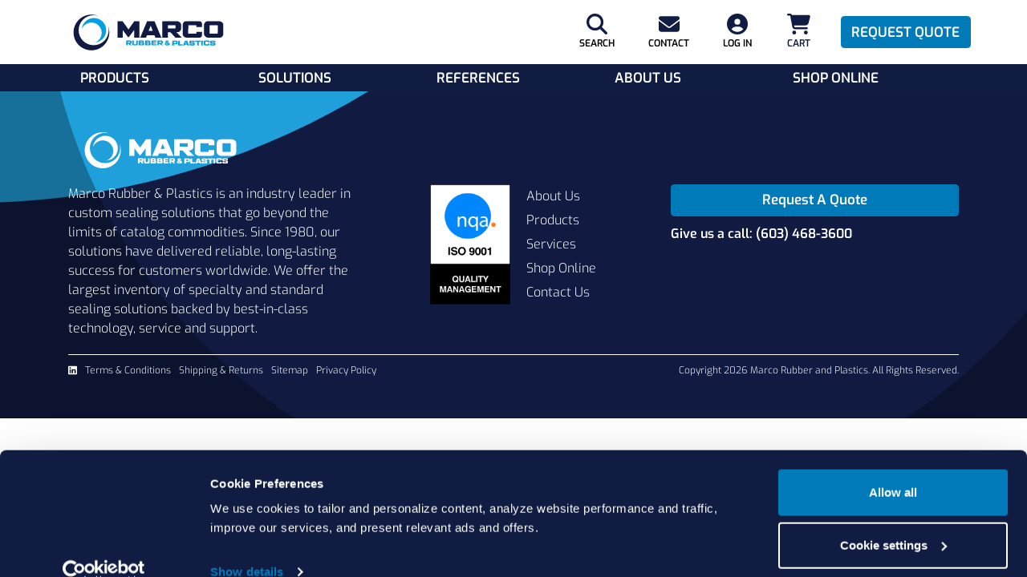

--- FILE ---
content_type: text/html; charset=utf-8
request_url: https://www.marcorubber.com/chemical-compatibility/ATLANTIC%20DOMINION%20F
body_size: 9987
content:
<!DOCTYPE html><html lang="en" data-beasties-container><head>

  <!-- Load EXO font for Marco Brand -->
  <style type="text/css" id="fa-auto-css">:root, :host {
  --fa-font-solid: normal 900 1em/1 "Font Awesome 6 Free";
  --fa-font-regular: normal 400 1em/1 "Font Awesome 6 Free";
  --fa-font-light: normal 300 1em/1 "Font Awesome 6 Pro";
  --fa-font-thin: normal 100 1em/1 "Font Awesome 6 Pro";
  --fa-font-duotone: normal 900 1em/1 "Font Awesome 6 Duotone";
  --fa-font-duotone-regular: normal 400 1em/1 "Font Awesome 6 Duotone";
  --fa-font-duotone-light: normal 300 1em/1 "Font Awesome 6 Duotone";
  --fa-font-duotone-thin: normal 100 1em/1 "Font Awesome 6 Duotone";
  --fa-font-brands: normal 400 1em/1 "Font Awesome 6 Brands";
  --fa-font-sharp-solid: normal 900 1em/1 "Font Awesome 6 Sharp";
  --fa-font-sharp-regular: normal 400 1em/1 "Font Awesome 6 Sharp";
  --fa-font-sharp-light: normal 300 1em/1 "Font Awesome 6 Sharp";
  --fa-font-sharp-thin: normal 100 1em/1 "Font Awesome 6 Sharp";
  --fa-font-sharp-duotone-solid: normal 900 1em/1 "Font Awesome 6 Sharp Duotone";
  --fa-font-sharp-duotone-regular: normal 400 1em/1 "Font Awesome 6 Sharp Duotone";
  --fa-font-sharp-duotone-light: normal 300 1em/1 "Font Awesome 6 Sharp Duotone";
  --fa-font-sharp-duotone-thin: normal 100 1em/1 "Font Awesome 6 Sharp Duotone";
}

svg:not(:root).svg-inline--fa, svg:not(:host).svg-inline--fa {
  overflow: visible;
  box-sizing: content-box;
}

.svg-inline--fa {
  display: var(--fa-display, inline-block);
  height: 1em;
  overflow: visible;
  vertical-align: -0.125em;
}
.svg-inline--fa.fa-2xs {
  vertical-align: 0.1em;
}
.svg-inline--fa.fa-xs {
  vertical-align: 0em;
}
.svg-inline--fa.fa-sm {
  vertical-align: -0.0714285705em;
}
.svg-inline--fa.fa-lg {
  vertical-align: -0.2em;
}
.svg-inline--fa.fa-xl {
  vertical-align: -0.25em;
}
.svg-inline--fa.fa-2xl {
  vertical-align: -0.3125em;
}
.svg-inline--fa.fa-pull-left {
  margin-right: var(--fa-pull-margin, 0.3em);
  width: auto;
}
.svg-inline--fa.fa-pull-right {
  margin-left: var(--fa-pull-margin, 0.3em);
  width: auto;
}
.svg-inline--fa.fa-li {
  width: var(--fa-li-width, 2em);
  top: 0.25em;
}
.svg-inline--fa.fa-fw {
  width: var(--fa-fw-width, 1.25em);
}

.fa-layers svg.svg-inline--fa {
  bottom: 0;
  left: 0;
  margin: auto;
  position: absolute;
  right: 0;
  top: 0;
}

.fa-layers-counter, .fa-layers-text {
  display: inline-block;
  position: absolute;
  text-align: center;
}

.fa-layers {
  display: inline-block;
  height: 1em;
  position: relative;
  text-align: center;
  vertical-align: -0.125em;
  width: 1em;
}
.fa-layers svg.svg-inline--fa {
  transform-origin: center center;
}

.fa-layers-text {
  left: 50%;
  top: 50%;
  transform: translate(-50%, -50%);
  transform-origin: center center;
}

.fa-layers-counter {
  background-color: var(--fa-counter-background-color, #ff253a);
  border-radius: var(--fa-counter-border-radius, 1em);
  box-sizing: border-box;
  color: var(--fa-inverse, #fff);
  line-height: var(--fa-counter-line-height, 1);
  max-width: var(--fa-counter-max-width, 5em);
  min-width: var(--fa-counter-min-width, 1.5em);
  overflow: hidden;
  padding: var(--fa-counter-padding, 0.25em 0.5em);
  right: var(--fa-right, 0);
  text-overflow: ellipsis;
  top: var(--fa-top, 0);
  transform: scale(var(--fa-counter-scale, 0.25));
  transform-origin: top right;
}

.fa-layers-bottom-right {
  bottom: var(--fa-bottom, 0);
  right: var(--fa-right, 0);
  top: auto;
  transform: scale(var(--fa-layers-scale, 0.25));
  transform-origin: bottom right;
}

.fa-layers-bottom-left {
  bottom: var(--fa-bottom, 0);
  left: var(--fa-left, 0);
  right: auto;
  top: auto;
  transform: scale(var(--fa-layers-scale, 0.25));
  transform-origin: bottom left;
}

.fa-layers-top-right {
  top: var(--fa-top, 0);
  right: var(--fa-right, 0);
  transform: scale(var(--fa-layers-scale, 0.25));
  transform-origin: top right;
}

.fa-layers-top-left {
  left: var(--fa-left, 0);
  right: auto;
  top: var(--fa-top, 0);
  transform: scale(var(--fa-layers-scale, 0.25));
  transform-origin: top left;
}

.fa-1x {
  font-size: 1em;
}

.fa-2x {
  font-size: 2em;
}

.fa-3x {
  font-size: 3em;
}

.fa-4x {
  font-size: 4em;
}

.fa-5x {
  font-size: 5em;
}

.fa-6x {
  font-size: 6em;
}

.fa-7x {
  font-size: 7em;
}

.fa-8x {
  font-size: 8em;
}

.fa-9x {
  font-size: 9em;
}

.fa-10x {
  font-size: 10em;
}

.fa-2xs {
  font-size: 0.625em;
  line-height: 0.1em;
  vertical-align: 0.225em;
}

.fa-xs {
  font-size: 0.75em;
  line-height: 0.0833333337em;
  vertical-align: 0.125em;
}

.fa-sm {
  font-size: 0.875em;
  line-height: 0.0714285718em;
  vertical-align: 0.0535714295em;
}

.fa-lg {
  font-size: 1.25em;
  line-height: 0.05em;
  vertical-align: -0.075em;
}

.fa-xl {
  font-size: 1.5em;
  line-height: 0.0416666682em;
  vertical-align: -0.125em;
}

.fa-2xl {
  font-size: 2em;
  line-height: 0.03125em;
  vertical-align: -0.1875em;
}

.fa-fw {
  text-align: center;
  width: 1.25em;
}

.fa-ul {
  list-style-type: none;
  margin-left: var(--fa-li-margin, 2.5em);
  padding-left: 0;
}
.fa-ul > li {
  position: relative;
}

.fa-li {
  left: calc(-1 * var(--fa-li-width, 2em));
  position: absolute;
  text-align: center;
  width: var(--fa-li-width, 2em);
  line-height: inherit;
}

.fa-border {
  border-color: var(--fa-border-color, #eee);
  border-radius: var(--fa-border-radius, 0.1em);
  border-style: var(--fa-border-style, solid);
  border-width: var(--fa-border-width, 0.08em);
  padding: var(--fa-border-padding, 0.2em 0.25em 0.15em);
}

.fa-pull-left {
  float: left;
  margin-right: var(--fa-pull-margin, 0.3em);
}

.fa-pull-right {
  float: right;
  margin-left: var(--fa-pull-margin, 0.3em);
}

.fa-beat {
  animation-name: fa-beat;
  animation-delay: var(--fa-animation-delay, 0s);
  animation-direction: var(--fa-animation-direction, normal);
  animation-duration: var(--fa-animation-duration, 1s);
  animation-iteration-count: var(--fa-animation-iteration-count, infinite);
  animation-timing-function: var(--fa-animation-timing, ease-in-out);
}

.fa-bounce {
  animation-name: fa-bounce;
  animation-delay: var(--fa-animation-delay, 0s);
  animation-direction: var(--fa-animation-direction, normal);
  animation-duration: var(--fa-animation-duration, 1s);
  animation-iteration-count: var(--fa-animation-iteration-count, infinite);
  animation-timing-function: var(--fa-animation-timing, cubic-bezier(0.28, 0.84, 0.42, 1));
}

.fa-fade {
  animation-name: fa-fade;
  animation-delay: var(--fa-animation-delay, 0s);
  animation-direction: var(--fa-animation-direction, normal);
  animation-duration: var(--fa-animation-duration, 1s);
  animation-iteration-count: var(--fa-animation-iteration-count, infinite);
  animation-timing-function: var(--fa-animation-timing, cubic-bezier(0.4, 0, 0.6, 1));
}

.fa-beat-fade {
  animation-name: fa-beat-fade;
  animation-delay: var(--fa-animation-delay, 0s);
  animation-direction: var(--fa-animation-direction, normal);
  animation-duration: var(--fa-animation-duration, 1s);
  animation-iteration-count: var(--fa-animation-iteration-count, infinite);
  animation-timing-function: var(--fa-animation-timing, cubic-bezier(0.4, 0, 0.6, 1));
}

.fa-flip {
  animation-name: fa-flip;
  animation-delay: var(--fa-animation-delay, 0s);
  animation-direction: var(--fa-animation-direction, normal);
  animation-duration: var(--fa-animation-duration, 1s);
  animation-iteration-count: var(--fa-animation-iteration-count, infinite);
  animation-timing-function: var(--fa-animation-timing, ease-in-out);
}

.fa-shake {
  animation-name: fa-shake;
  animation-delay: var(--fa-animation-delay, 0s);
  animation-direction: var(--fa-animation-direction, normal);
  animation-duration: var(--fa-animation-duration, 1s);
  animation-iteration-count: var(--fa-animation-iteration-count, infinite);
  animation-timing-function: var(--fa-animation-timing, linear);
}

.fa-spin {
  animation-name: fa-spin;
  animation-delay: var(--fa-animation-delay, 0s);
  animation-direction: var(--fa-animation-direction, normal);
  animation-duration: var(--fa-animation-duration, 2s);
  animation-iteration-count: var(--fa-animation-iteration-count, infinite);
  animation-timing-function: var(--fa-animation-timing, linear);
}

.fa-spin-reverse {
  --fa-animation-direction: reverse;
}

.fa-pulse,
.fa-spin-pulse {
  animation-name: fa-spin;
  animation-direction: var(--fa-animation-direction, normal);
  animation-duration: var(--fa-animation-duration, 1s);
  animation-iteration-count: var(--fa-animation-iteration-count, infinite);
  animation-timing-function: var(--fa-animation-timing, steps(8));
}

@media (prefers-reduced-motion: reduce) {
  .fa-beat,
.fa-bounce,
.fa-fade,
.fa-beat-fade,
.fa-flip,
.fa-pulse,
.fa-shake,
.fa-spin,
.fa-spin-pulse {
    animation-delay: -1ms;
    animation-duration: 1ms;
    animation-iteration-count: 1;
    transition-delay: 0s;
    transition-duration: 0s;
  }
}
@keyframes fa-beat {
  0%, 90% {
    transform: scale(1);
  }
  45% {
    transform: scale(var(--fa-beat-scale, 1.25));
  }
}
@keyframes fa-bounce {
  0% {
    transform: scale(1, 1) translateY(0);
  }
  10% {
    transform: scale(var(--fa-bounce-start-scale-x, 1.1), var(--fa-bounce-start-scale-y, 0.9)) translateY(0);
  }
  30% {
    transform: scale(var(--fa-bounce-jump-scale-x, 0.9), var(--fa-bounce-jump-scale-y, 1.1)) translateY(var(--fa-bounce-height, -0.5em));
  }
  50% {
    transform: scale(var(--fa-bounce-land-scale-x, 1.05), var(--fa-bounce-land-scale-y, 0.95)) translateY(0);
  }
  57% {
    transform: scale(1, 1) translateY(var(--fa-bounce-rebound, -0.125em));
  }
  64% {
    transform: scale(1, 1) translateY(0);
  }
  100% {
    transform: scale(1, 1) translateY(0);
  }
}
@keyframes fa-fade {
  50% {
    opacity: var(--fa-fade-opacity, 0.4);
  }
}
@keyframes fa-beat-fade {
  0%, 100% {
    opacity: var(--fa-beat-fade-opacity, 0.4);
    transform: scale(1);
  }
  50% {
    opacity: 1;
    transform: scale(var(--fa-beat-fade-scale, 1.125));
  }
}
@keyframes fa-flip {
  50% {
    transform: rotate3d(var(--fa-flip-x, 0), var(--fa-flip-y, 1), var(--fa-flip-z, 0), var(--fa-flip-angle, -180deg));
  }
}
@keyframes fa-shake {
  0% {
    transform: rotate(-15deg);
  }
  4% {
    transform: rotate(15deg);
  }
  8%, 24% {
    transform: rotate(-18deg);
  }
  12%, 28% {
    transform: rotate(18deg);
  }
  16% {
    transform: rotate(-22deg);
  }
  20% {
    transform: rotate(22deg);
  }
  32% {
    transform: rotate(-12deg);
  }
  36% {
    transform: rotate(12deg);
  }
  40%, 100% {
    transform: rotate(0deg);
  }
}
@keyframes fa-spin {
  0% {
    transform: rotate(0deg);
  }
  100% {
    transform: rotate(360deg);
  }
}
.fa-rotate-90 {
  transform: rotate(90deg);
}

.fa-rotate-180 {
  transform: rotate(180deg);
}

.fa-rotate-270 {
  transform: rotate(270deg);
}

.fa-flip-horizontal {
  transform: scale(-1, 1);
}

.fa-flip-vertical {
  transform: scale(1, -1);
}

.fa-flip-both,
.fa-flip-horizontal.fa-flip-vertical {
  transform: scale(-1, -1);
}

.fa-rotate-by {
  transform: rotate(var(--fa-rotate-angle, 0));
}

.fa-stack {
  display: inline-block;
  vertical-align: middle;
  height: 2em;
  position: relative;
  width: 2.5em;
}

.fa-stack-1x,
.fa-stack-2x {
  bottom: 0;
  left: 0;
  margin: auto;
  position: absolute;
  right: 0;
  top: 0;
  z-index: var(--fa-stack-z-index, auto);
}

.svg-inline--fa.fa-stack-1x {
  height: 1em;
  width: 1.25em;
}
.svg-inline--fa.fa-stack-2x {
  height: 2em;
  width: 2.5em;
}

.fa-inverse {
  color: var(--fa-inverse, #fff);
}

.sr-only,
.fa-sr-only {
  position: absolute;
  width: 1px;
  height: 1px;
  padding: 0;
  margin: -1px;
  overflow: hidden;
  clip: rect(0, 0, 0, 0);
  white-space: nowrap;
  border-width: 0;
}

.sr-only-focusable:not(:focus),
.fa-sr-only-focusable:not(:focus) {
  position: absolute;
  width: 1px;
  height: 1px;
  padding: 0;
  margin: -1px;
  overflow: hidden;
  clip: rect(0, 0, 0, 0);
  white-space: nowrap;
  border-width: 0;
}

.svg-inline--fa .fa-primary {
  fill: var(--fa-primary-color, currentColor);
  opacity: var(--fa-primary-opacity, 1);
}

.svg-inline--fa .fa-secondary {
  fill: var(--fa-secondary-color, currentColor);
  opacity: var(--fa-secondary-opacity, 0.4);
}

.svg-inline--fa.fa-swap-opacity .fa-primary {
  opacity: var(--fa-secondary-opacity, 0.4);
}

.svg-inline--fa.fa-swap-opacity .fa-secondary {
  opacity: var(--fa-primary-opacity, 1);
}

.svg-inline--fa mask .fa-primary,
.svg-inline--fa mask .fa-secondary {
  fill: black;
}</style><link rel="preconnect" href="https://fonts.gstatic.com" crossorigin>

  <link rel="preload" as="style" href="https://fonts.googleapis.com/css2?family=Exo:ital,wght@0,300;0,600;1,300;1,600&amp;display=swap">

  <style>@font-face{font-family:'Exo';font-style:italic;font-weight:300;font-display:swap;src:url(https://fonts.gstatic.com/s/exo/v25/4UaMrEtFpBISdk6u0Dfe5g.woff2) format('woff2');unicode-range:U+0102-0103, U+0110-0111, U+0128-0129, U+0168-0169, U+01A0-01A1, U+01AF-01B0, U+0300-0301, U+0303-0304, U+0308-0309, U+0323, U+0329, U+1EA0-1EF9, U+20AB;}@font-face{font-family:'Exo';font-style:italic;font-weight:300;font-display:swap;src:url(https://fonts.gstatic.com/s/exo/v25/4UaMrEtFpBISdk6v0Dfe5g.woff2) format('woff2');unicode-range:U+0100-02BA, U+02BD-02C5, U+02C7-02CC, U+02CE-02D7, U+02DD-02FF, U+0304, U+0308, U+0329, U+1D00-1DBF, U+1E00-1E9F, U+1EF2-1EFF, U+2020, U+20A0-20AB, U+20AD-20C0, U+2113, U+2C60-2C7F, U+A720-A7FF;}@font-face{font-family:'Exo';font-style:italic;font-weight:300;font-display:swap;src:url(https://fonts.gstatic.com/s/exo/v25/4UaMrEtFpBISdk6h0Dc.woff2) format('woff2');unicode-range:U+0000-00FF, U+0131, U+0152-0153, U+02BB-02BC, U+02C6, U+02DA, U+02DC, U+0304, U+0308, U+0329, U+2000-206F, U+20AC, U+2122, U+2191, U+2193, U+2212, U+2215, U+FEFF, U+FFFD;}@font-face{font-family:'Exo';font-style:italic;font-weight:600;font-display:swap;src:url(https://fonts.gstatic.com/s/exo/v25/4UaMrEtFpBISdk6u0Dfe5g.woff2) format('woff2');unicode-range:U+0102-0103, U+0110-0111, U+0128-0129, U+0168-0169, U+01A0-01A1, U+01AF-01B0, U+0300-0301, U+0303-0304, U+0308-0309, U+0323, U+0329, U+1EA0-1EF9, U+20AB;}@font-face{font-family:'Exo';font-style:italic;font-weight:600;font-display:swap;src:url(https://fonts.gstatic.com/s/exo/v25/4UaMrEtFpBISdk6v0Dfe5g.woff2) format('woff2');unicode-range:U+0100-02BA, U+02BD-02C5, U+02C7-02CC, U+02CE-02D7, U+02DD-02FF, U+0304, U+0308, U+0329, U+1D00-1DBF, U+1E00-1E9F, U+1EF2-1EFF, U+2020, U+20A0-20AB, U+20AD-20C0, U+2113, U+2C60-2C7F, U+A720-A7FF;}@font-face{font-family:'Exo';font-style:italic;font-weight:600;font-display:swap;src:url(https://fonts.gstatic.com/s/exo/v25/4UaMrEtFpBISdk6h0Dc.woff2) format('woff2');unicode-range:U+0000-00FF, U+0131, U+0152-0153, U+02BB-02BC, U+02C6, U+02DA, U+02DC, U+0304, U+0308, U+0329, U+2000-206F, U+20AC, U+2122, U+2191, U+2193, U+2212, U+2215, U+FEFF, U+FFFD;}@font-face{font-family:'Exo';font-style:normal;font-weight:300;font-display:swap;src:url(https://fonts.gstatic.com/s/exo/v25/4UaOrEtFpBISfH6jyDM.woff2) format('woff2');unicode-range:U+0102-0103, U+0110-0111, U+0128-0129, U+0168-0169, U+01A0-01A1, U+01AF-01B0, U+0300-0301, U+0303-0304, U+0308-0309, U+0323, U+0329, U+1EA0-1EF9, U+20AB;}@font-face{font-family:'Exo';font-style:normal;font-weight:300;font-display:swap;src:url(https://fonts.gstatic.com/s/exo/v25/4UaOrEtFpBISfX6jyDM.woff2) format('woff2');unicode-range:U+0100-02BA, U+02BD-02C5, U+02C7-02CC, U+02CE-02D7, U+02DD-02FF, U+0304, U+0308, U+0329, U+1D00-1DBF, U+1E00-1E9F, U+1EF2-1EFF, U+2020, U+20A0-20AB, U+20AD-20C0, U+2113, U+2C60-2C7F, U+A720-A7FF;}@font-face{font-family:'Exo';font-style:normal;font-weight:300;font-display:swap;src:url(https://fonts.gstatic.com/s/exo/v25/4UaOrEtFpBISc36j.woff2) format('woff2');unicode-range:U+0000-00FF, U+0131, U+0152-0153, U+02BB-02BC, U+02C6, U+02DA, U+02DC, U+0304, U+0308, U+0329, U+2000-206F, U+20AC, U+2122, U+2191, U+2193, U+2212, U+2215, U+FEFF, U+FFFD;}@font-face{font-family:'Exo';font-style:normal;font-weight:600;font-display:swap;src:url(https://fonts.gstatic.com/s/exo/v25/4UaOrEtFpBISfH6jyDM.woff2) format('woff2');unicode-range:U+0102-0103, U+0110-0111, U+0128-0129, U+0168-0169, U+01A0-01A1, U+01AF-01B0, U+0300-0301, U+0303-0304, U+0308-0309, U+0323, U+0329, U+1EA0-1EF9, U+20AB;}@font-face{font-family:'Exo';font-style:normal;font-weight:600;font-display:swap;src:url(https://fonts.gstatic.com/s/exo/v25/4UaOrEtFpBISfX6jyDM.woff2) format('woff2');unicode-range:U+0100-02BA, U+02BD-02C5, U+02C7-02CC, U+02CE-02D7, U+02DD-02FF, U+0304, U+0308, U+0329, U+1D00-1DBF, U+1E00-1E9F, U+1EF2-1EFF, U+2020, U+20A0-20AB, U+20AD-20C0, U+2113, U+2C60-2C7F, U+A720-A7FF;}@font-face{font-family:'Exo';font-style:normal;font-weight:600;font-display:swap;src:url(https://fonts.gstatic.com/s/exo/v25/4UaOrEtFpBISc36j.woff2) format('woff2');unicode-range:U+0000-00FF, U+0131, U+0152-0153, U+02BB-02BC, U+02C6, U+02DA, U+02DC, U+0304, U+0308, U+0329, U+2000-206F, U+20AC, U+2122, U+2191, U+2193, U+2212, U+2215, U+FEFF, U+FFFD;}</style>

  <noscript>
    <link rel="stylesheet" href="https://fonts.googleapis.com/css2?family=Exo:ital,wght@0,300;0,600;1,300;1,600&display=swap">
  </noscript>

  <meta http-equiv="X-UA-Compatible" content="IE=edge,chrome=1">

  <!-- Google Tag Manager -->
  <script>(function (w, d, s, l, i) {
    w[l] = w[l] || []; w[l].push({
      'gtm.start':
        new Date().getTime(), event: 'gtm.js'
    }); var f = d.getElementsByTagName(s)[0],
      j = d.createElement(s), dl = l != 'dataLayer' ? '&l=' + l : ''; j.async = true; j.src =
        'https://www.googletagmanager.com/gtm.js?id=' + i + dl + '&gtm_auth=YDuP1KLxDsew2zaqG1FskA&gtm_preview=env-2&gtm_cookies_win=x'; f.parentNode.insertBefore(j, f);
    })(window, document, 'script', 'dataLayer', 'GTM-5RSK389');</script>
  <!-- End Google Tag Manager -->

  <meta charset="utf-8">
  <title>Chemical Resistant Orings O-rings</title>
  <base href="/">

  <meta name="viewport" content="width=device-width,initial-scale=1">
  <link rel="icon" type="image/x-icon" href="favicon.ico">

  <!-- performance best practices -->
  <link rel="preconnect" href="https://www.google.com">
  <link rel="preconnect" href="https://fonts.googleapis.com">
  <link rel="preconnect" href="https://cdnjs.cloudflare.com">
  <link rel="preconnect" href="https://stats.g.doubleclick.net">
  <link rel="preconnect" href="https://www.googletagmanager.com">

  <!-- PWA support -->
  <link rel="apple-touch-icon" href="assets/icons/touch-icon-iphone.png">
  <link rel="apple-touch-icon" sizes="152x152" href="assets/icons/favicon-152.webp">
  <link rel="apple-touch-icon" sizes="180x180" href="assets/icons/favicon-228.webp">
  <link rel="apple-touch-icon" sizes="167x167" href="assets/icons/favicon-195.webp">
  <link rel="manifest" crossorigin="use-credentials" href="manifest.webmanifest">
  <meta name="theme-color" content="#1976d2">
  <!-- END PWA support -->
<style>:root{--blue:#007bff;--indigo:#6610f2;--purple:#6f42c1;--pink:#e83e8c;--red:#dc3545;--orange:#fd7e14;--yellow:#ffc107;--green:#28a745;--teal:#20c997;--cyan:#17a2b8;--white:#fff;--gray:#6c757d;--gray-dark:#343a40;--primary:#007AB8;--secondary:#6c757d;--success:#28a745;--info:#101c41;--warning:#ffc107;--danger:#dc3545;--light:#f8f9fa;--dark:#343a40;--breakpoint-xs:0;--breakpoint-sm:576px;--breakpoint-md:768px;--breakpoint-lg:992px;--breakpoint-xl:1200px;--font-family-sans-serif:-apple-system, BlinkMacSystemFont, "Segoe UI", Roboto, "Helvetica Neue", Arial, "Noto Sans", "Liberation Sans", sans-serif, "Apple Color Emoji", "Segoe UI Emoji", "Segoe UI Symbol", "Noto Color Emoji";--font-family-monospace:SFMono-Regular, Menlo, Monaco, Consolas, "Liberation Mono", "Courier New", monospace}*,*:before,*:after{box-sizing:border-box}html{font-family:sans-serif;line-height:1.15;-webkit-text-size-adjust:100%;-webkit-tap-highlight-color:rgba(0,0,0,0)}body{margin:0;font-family:-apple-system,BlinkMacSystemFont,Segoe UI,Roboto,Helvetica Neue,Arial,Noto Sans,Liberation Sans,sans-serif,"Apple Color Emoji","Segoe UI Emoji",Segoe UI Symbol,"Noto Color Emoji";font-size:1rem;font-weight:400;line-height:1.5;color:#212529;text-align:left;background-color:#fff}@media print{*,*:before,*:after{text-shadow:none!important;box-shadow:none!important}@page{size:a3}body{min-width:992px!important}}html{font-family:Exo,sans-serif!important;font-size:17px;line-height:1.6;font-weight:500}body{font-family:Exo,sans-serif}</style><style>:root{--blue: #007bff;--indigo: #6610f2;--purple: #6f42c1;--pink: #e83e8c;--red: #dc3545;--orange: #fd7e14;--yellow: #ffc107;--green: #28a745;--teal: #20c997;--cyan: #17a2b8;--white: #fff;--gray: #6c757d;--gray-dark: #343a40;--primary: #007AB8;--secondary: #6c757d;--success: #28a745;--info: #101c41;--warning: #ffc107;--danger: #dc3545;--light: #f8f9fa;--dark: #343a40;--breakpoint-xs: 0;--breakpoint-sm: 576px;--breakpoint-md: 768px;--breakpoint-lg: 992px;--breakpoint-xl: 1200px;--font-family-sans-serif: -apple-system, BlinkMacSystemFont, "Segoe UI", Roboto, "Helvetica Neue", Arial, "Noto Sans", "Liberation Sans", sans-serif, "Apple Color Emoji", "Segoe UI Emoji", "Segoe UI Symbol", "Noto Color Emoji";--font-family-monospace: SFMono-Regular, Menlo, Monaco, Consolas, "Liberation Mono", "Courier New", monospace}*,*:before,*:after{box-sizing:border-box}html{font-family:sans-serif;line-height:1.15;-webkit-text-size-adjust:100%;-webkit-tap-highlight-color:rgba(0,0,0,0)}nav{display:block}body{margin:0;font-family:-apple-system,BlinkMacSystemFont,Segoe UI,Roboto,Helvetica Neue,Arial,Noto Sans,Liberation Sans,sans-serif,"Apple Color Emoji","Segoe UI Emoji",Segoe UI Symbol,"Noto Color Emoji";font-size:1rem;font-weight:400;line-height:1.5;color:#212529;text-align:left;background-color:#fff}a{color:#007bff;text-decoration:none;background-color:transparent}a:hover{color:#0056b3;text-decoration:underline}a:not([href]):not([class]){color:inherit;text-decoration:none}a:not([href]):not([class]):hover{color:inherit;text-decoration:none}img{vertical-align:middle;border-style:none}svg{overflow:hidden;vertical-align:middle}button{border-radius:0}button:focus:not(:focus-visible){outline:0}button{margin:0;font-family:inherit;font-size:inherit;line-height:inherit}button{overflow:visible}button{text-transform:none}button{-webkit-appearance:button}button:not(:disabled){cursor:pointer}button::-moz-focus-inner{padding:0;border-style:none}.container,.container-fluid{width:100%;padding-right:15px;padding-left:15px;margin-right:auto;margin-left:auto}@media (min-width: 576px){.container{max-width:540px}}@media (min-width: 768px){.container{max-width:720px}}@media (min-width: 992px){.container{max-width:960px}}@media (min-width: 1200px){.container{max-width:1140px}}.btn{display:inline-block;font-weight:400;color:#212529;text-align:center;vertical-align:middle;-webkit-user-select:none;user-select:none;background-color:transparent;border:1px solid transparent;padding:.375rem .75rem;font-size:1rem;line-height:1.5;border-radius:.25rem;transition:color .15s ease-in-out,background-color .15s ease-in-out,border-color .15s ease-in-out,box-shadow .15s ease-in-out}@media (prefers-reduced-motion: reduce){.btn{transition:none}}.btn:hover{color:#212529;text-decoration:none}.btn:focus{outline:0;box-shadow:0 0 0 .2rem #007bff40}.btn:disabled{opacity:.65}.btn:not(:disabled):not(.disabled){cursor:pointer}.btn-primary{color:#fff;background-color:#007ab8;border-color:#007ab8}.btn-primary:hover{color:#fff;background-color:#006192;border-color:#005885}.btn-primary:focus{color:#fff;background-color:#006192;border-color:#005885;box-shadow:0 0 0 .2rem #268ec380}.btn-primary:disabled{color:#fff;background-color:#007ab8;border-color:#007ab8}.btn-primary:not(:disabled):not(.disabled):active{color:#fff;background-color:#005885;border-color:#005078}.btn-primary:not(:disabled):not(.disabled):active:focus{box-shadow:0 0 0 .2rem #268ec380}.dropdown{position:relative}.nav-link{display:block;padding:.5rem 1rem}.nav-link:hover,.nav-link:focus{text-decoration:none}.alert{position:relative;padding:.75rem 1.25rem;margin-bottom:1rem;border:1px solid transparent;border-radius:.25rem}.flex-row{flex-direction:row!important}.flex-column{flex-direction:column!important}.justify-content-center{justify-content:center!important}.justify-content-between{justify-content:space-between!important}.py-0{padding-top:0!important}.py-0{padding-bottom:0!important}.py-5{padding-top:3rem!important}.py-5{padding-bottom:3rem!important}@media print{*,*:before,*:after{text-shadow:none!important;box-shadow:none!important}a:not(.btn){text-decoration:underline}img{page-break-inside:avoid}@page{size:a3}body,.container{min-width:992px!important}}a{color:#007ab8}a:hover{text-decoration:underline!important}html{font-family:Exo,sans-serif!important;font-size:17px;line-height:1.6;font-weight:500}body{font-family:Exo,sans-serif}fa-icon svg{display:inline-block;font-size:inherit;height:1em}.text-bold{font-weight:700!important}.text-white{color:#fff!important}.add-flex{display:flex}.d-flex{display:flex!important}.flex-1{flex:1}.flex-row{flex-direction:row}.flex-column{flex-direction:column}.justify-content-between{justify-content:space-between}.justify-content-center{justify-content:center}.align-center{align-items:center}.pointer{cursor:pointer!important}.mb-10{margin-bottom:10px!important}.mt-20{margin-top:20px!important}.mt-10{margin-top:10px!important}.mr-20{margin-right:20px!important}.mr-10{margin-right:10px!important}.pl-15{padding-left:15px!important}.p-0{padding:0!important}.px-15{padding-left:15px;padding-right:15px}.py-0{padding-top:0;padding-bottom:0}.text-align-center{text-align:center}.uppercase{text-transform:uppercase!important}.font-weight-550{font-weight:550!important}.font-12{font-size:12px!important}.font-16{font-size:16px!important}.font-26{font-size:26px!important}.font-navy{color:#101c41!important}.position-static{position:static!important}.position-relative{position:relative!important}.btn-primary:hover{background-color:#00a2e1;border-color:#00a2e1}.btn{font-weight:600!important}@font-face{font-family:data-table;src:url("./media/data-table-DGQ4LQQR.eot");src:url("./media/data-table-DGQ4LQQR.eot?#iefix") format("embedded-opentype"),url("./media/data-table-2IZ2Q4SK.woff") format("woff"),url("./media/data-table-J6MZE774.ttf") format("truetype"),url("./media/data-table-AKMZFM4M.svg#data-table") format("svg");font-weight:400;font-style:normal}[data-icon]:before{font-family:data-table!important;content:attr(data-icon);font-style:normal!important;font-weight:400!important;font-variant:normal!important;text-transform:none!important;speak:none;line-height:1;-webkit-font-smoothing:antialiased;-moz-osx-font-smoothing:grayscale}
</style><link rel="stylesheet" href="styles-5IAFISJN.css" crossorigin="anonymous" media="print" onload="this.media='all'"><noscript><link rel="stylesheet" href="styles-5IAFISJN.css" crossorigin="anonymous" media="all"></noscript><style ng-app-id="exp-web-ui">#cart-counter[_ngcontent-exp-web-ui-c3762897800]{font-size:1.4em;min-width:1.9em;height:1.9em}.mobile-nav[_ngcontent-exp-web-ui-c3762897800]   a[_ngcontent-exp-web-ui-c3762897800]{color:#007ab8;padding:2px 0;text-transform:none}.mobile-nav[_ngcontent-exp-web-ui-c3762897800]   li[_ngcontent-exp-web-ui-c3762897800]{padding:10px 0;cursor:pointer}.marco-navbar-header[_ngcontent-exp-web-ui-c3762897800]{display:flex;flex-direction:row;justify-content:space-between;align-items:center;height:80px}.desktop-nav[_ngcontent-exp-web-ui-c3762897800]{background-color:#101c41}.nav-button[_ngcontent-exp-web-ui-c3762897800]{background:none!important;border:none;font-weight:550;text-transform:uppercase;cursor:pointer}.nav-link[_ngcontent-exp-web-ui-c3762897800]{background:none!important;border:none;color:#fff;padding:0!important;flex:1;font-weight:550;text-transform:uppercase;height:34px;cursor:pointer}.marco-dropdown-content[_ngcontent-exp-web-ui-c3762897800]{margin-top:-1px;background-color:#fff;width:100%;box-shadow:0 8px 16px #0003;z-index:1000;padding:20px 0}.marco-dropdown-content[_ngcontent-exp-web-ui-c3762897800]   .marco-dropdown-subnav[_ngcontent-exp-web-ui-c3762897800]{display:flex;flex-direction:row;justify-content:space-between}.marco-dropdown-content[_ngcontent-exp-web-ui-c3762897800]   .marco-dropdown-subnav[_ngcontent-exp-web-ui-c3762897800]   .marco-dropdown-links[_ngcontent-exp-web-ui-c3762897800]{display:flex;flex-direction:column;padding-top:10px}.marco-dropdown-content[_ngcontent-exp-web-ui-c3762897800]   .marco-dropdown-subnav[_ngcontent-exp-web-ui-c3762897800]   .marco-dropdown-links[_ngcontent-exp-web-ui-c3762897800]   a[_ngcontent-exp-web-ui-c3762897800]{color:#007ab8;padding:2px 0;text-transform:none}@media (max-width: 1024px){.desktop-header[_ngcontent-exp-web-ui-c3762897800]{display:none}}@media (min-width: 1025px){.mobile-header[_ngcontent-exp-web-ui-c3762897800]{display:none}}.user-menu[_ngcontent-exp-web-ui-c3762897800]{margin-top:-1px;padding:10px 20px;text-transform:none;border-radius:0!important}</style><style ng-app-id="exp-web-ui">.toast-container[_ngcontent-exp-web-ui-c528313709]{width:90%;max-height:40%;position:fixed;margin:10px auto;left:0;right:0;z-index:1001}.toast-bottom[_ngcontent-exp-web-ui-c528313709]{bottom:0}.toast-top[_ngcontent-exp-web-ui-c528313709]{top:0}.success-notification[_ngcontent-exp-web-ui-c528313709]{color:#155724;background-color:#d4edda;border:1px solid #c3e6cb}.warning-notification[_ngcontent-exp-web-ui-c528313709]{color:#856404;background-color:#fff3cd;border:1px solid #ffeeba}.failure-notification[_ngcontent-exp-web-ui-c528313709]{color:#721c24;background:#f8d7da;border:1px solid #f5c6cb}.show-notification[_ngcontent-exp-web-ui-c528313709]{display:block}.hide-notification[_ngcontent-exp-web-ui-c528313709]{display:none}.fade-in[_ngcontent-exp-web-ui-c528313709]{opacity:1;animation-name:_ngcontent-exp-web-ui-c528313709_fadeInOpacity;animation-iteration-count:1;animation-timing-function:ease-in;animation-duration:.5s}@keyframes _ngcontent-exp-web-ui-c528313709_fadeInOpacity{0%{opacity:0}to{opacity:1}}</style><style ng-app-id="exp-web-ui">.footer-container[_ngcontent-exp-web-ui-c1003902502]{background-image:url(/assets/img/logo/footer.svg);background-repeat:no-repeat;background-size:cover;color:#fff}.footer-container[_ngcontent-exp-web-ui-c1003902502]   a[_ngcontent-exp-web-ui-c1003902502]{color:#fff;cursor:pointer}.footer-container[_ngcontent-exp-web-ui-c1003902502]   .footer-links-container[_ngcontent-exp-web-ui-c1003902502]{display:grid;grid-template-columns:repeat(auto-fit,minmax(300px,1fr));grid-gap:1em;grid-auto-flow:dense}.footer-container[_ngcontent-exp-web-ui-c1003902502]   .footer-links-container[_ngcontent-exp-web-ui-c1003902502]   .footer-links[_ngcontent-exp-web-ui-c1003902502]{display:flex;flex-direction:row;justify-content:center}.footer-container[_ngcontent-exp-web-ui-c1003902502]   .footer-links-container[_ngcontent-exp-web-ui-c1003902502]   .footer-links[_ngcontent-exp-web-ui-c1003902502]   .footer-link[_ngcontent-exp-web-ui-c1003902502]{padding:3px 0}@media (max-width: 1200px){.footer-container[_ngcontent-exp-web-ui-c1003902502]   .footer-links-container[_ngcontent-exp-web-ui-c1003902502]   .footer-links[_ngcontent-exp-web-ui-c1003902502]{justify-content:flex-end}}@media (max-width: 767px){.footer-container[_ngcontent-exp-web-ui-c1003902502]   .footer-links-container[_ngcontent-exp-web-ui-c1003902502]   .footer-links[_ngcontent-exp-web-ui-c1003902502]{justify-content:center}}.footer-container[_ngcontent-exp-web-ui-c1003902502]   .sub-footer-links[_ngcontent-exp-web-ui-c1003902502]{display:flex;flex-direction:row;justify-content:space-between;font-size:12px}@media (max-width: 767px){.footer-container[_ngcontent-exp-web-ui-c1003902502]   .sub-footer-links[_ngcontent-exp-web-ui-c1003902502]{flex-direction:column}}</style><style ng-app-id="exp-web-ui">.chemical-general-data[_ngcontent-exp-web-ui-c9810705]{margin-top:30px}.suggested-compound[_ngcontent-exp-web-ui-c9810705]{box-shadow:1px 2px 4px #101c4140;border-radius:20px;padding:15px 0 30px 30px;background:#fff}.recommended-pre-header[_ngcontent-exp-web-ui-c9810705]{font-weight:600;font-size:1.2em;color:#636769}.recommended-post-header[_ngcontent-exp-web-ui-c9810705]{font-weight:600;color:#636769}.recommended-post-header-label[_ngcontent-exp-web-ui-c9810705]{font-weight:400}.suggested-compound[_ngcontent-exp-web-ui-c9810705]   .row[_ngcontent-exp-web-ui-c9810705]{margin-top:10px;font-size:16px}.suggested-compound-header[_ngcontent-exp-web-ui-c9810705]{margin-bottom:15px}.suggested-compound-wrapper[_ngcontent-exp-web-ui-c9810705]{background:#eaeaea;padding-bottom:30px;margin-bottom:50px}ul[_ngcontent-exp-web-ui-c9810705]{list-style:none}.last-attribute-name[_ngcontent-exp-web-ui-c9810705], .last-attribute-value[_ngcontent-exp-web-ui-c9810705]{border-bottom:1px solid #f5f5f5;padding-bottom:10px}.attribute-value[_ngcontent-exp-web-ui-c9810705]{color:#212529;font-size:16px}.download-link[_ngcontent-exp-web-ui-c9810705]   fa-icon[_ngcontent-exp-web-ui-c9810705]{font-size:17px}.last-attribute-row[_ngcontent-exp-web-ui-c9810705]{margin-bottom:40px}.cta-buttons[_ngcontent-exp-web-ui-c9810705]{position:absolute;bottom:20px}.highlight-text[_ngcontent-exp-web-ui-c9810705]{font-size:1.25rem;line-height:1.2;font-weight:600;margin:35px auto}.col-md-4.attribute-name[_ngcontent-exp-web-ui-c9810705], .col-md-4.last-attribute-name[_ngcontent-exp-web-ui-c9810705]{padding-left:0;padding-right:0;font-weight:700}.all-chemical-compatibility[_ngcontent-exp-web-ui-c9810705]{margin-top:30px}.chem-chart-ratings[_ngcontent-exp-web-ui-c9810705]{font-size:12px;font-weight:700;line-height:1}.chem-chart-ratings.mobile[_ngcontent-exp-web-ui-c9810705]{display:none}.chem-chart-ratings[_ngcontent-exp-web-ui-c9810705]   .ratings[_ngcontent-exp-web-ui-c9810705]{margin:0 10px 4px;white-space:nowrap;display:inline-block}.chem-chart-ratings[_ngcontent-exp-web-ui-c9810705]{display:block!important;font-size:14px}.chem-chart-ratings[_ngcontent-exp-web-ui-c9810705]   span.ratings[_ngcontent-exp-web-ui-c9810705]{display:block!important}.chem-chart-quote-icon[_ngcontent-exp-web-ui-c9810705]{color:#00a2e1;font-size:1.5em}.chem-chart-header[_ngcontent-exp-web-ui-c9810705]{background-color:#eaeaea;padding:15px 0;font-weight:700}.chem-chart-header[_ngcontent-exp-web-ui-c9810705], .material-list[_ngcontent-exp-web-ui-c9810705]{border:1px solid #D8D8D8}.chem-chart-header[_ngcontent-exp-web-ui-c9810705]   .last[_ngcontent-exp-web-ui-c9810705], .material-list[_ngcontent-exp-web-ui-c9810705]   .last[_ngcontent-exp-web-ui-c9810705]{text-align:center}.material-list[_ngcontent-exp-web-ui-c9810705]{padding:10px 0}.chem-chart-ratings[_ngcontent-exp-web-ui-c9810705]   span.one[_ngcontent-exp-web-ui-c9810705], .chem-chart-ratings[_ngcontent-exp-web-ui-c9810705]   span.two[_ngcontent-exp-web-ui-c9810705], .chem-chart-ratings[_ngcontent-exp-web-ui-c9810705]   span.three[_ngcontent-exp-web-ui-c9810705], .chem-chart-ratings[_ngcontent-exp-web-ui-c9810705]   span.four[_ngcontent-exp-web-ui-c9810705], .chem-chart-ratings[_ngcontent-exp-web-ui-c9810705]   span.none[_ngcontent-exp-web-ui-c9810705]{font-weight:700;border-radius:50%;width:15px;height:15px;display:inline-block;margin-left:10px}.chem-chart-ratings[_ngcontent-exp-web-ui-c9810705]   span.one[_ngcontent-exp-web-ui-c9810705]{background-color:#3c0;color:#3c0}.chem-chart-ratings[_ngcontent-exp-web-ui-c9810705]   span.two[_ngcontent-exp-web-ui-c9810705]{background-color:#fc0;color:#fc0}.chem-chart-ratings[_ngcontent-exp-web-ui-c9810705]   span.three[_ngcontent-exp-web-ui-c9810705]{background-color:#f60;color:#f60}.chem-chart-ratings[_ngcontent-exp-web-ui-c9810705]   span.four[_ngcontent-exp-web-ui-c9810705]{background-color:#900;color:#900}.chem-chart-ratings[_ngcontent-exp-web-ui-c9810705]   span.none[_ngcontent-exp-web-ui-c9810705]{color:#000}.chem-chart-table[_ngcontent-exp-web-ui-c9810705]   span.one[_ngcontent-exp-web-ui-c9810705]{background-color:#3c0;color:#3c0}.chem-chart-ratings[_ngcontent-exp-web-ui-c9810705]   span.one[_ngcontent-exp-web-ui-c9810705]:after{color:#000;padding-left:22px;display:block;width:200px;content:"Excellent (<10% Swell)"}.chem-chart-table[_ngcontent-exp-web-ui-c9810705]   span.two[_ngcontent-exp-web-ui-c9810705]{background-color:#fc0;color:#fc0}.chem-chart-ratings[_ngcontent-exp-web-ui-c9810705]   span.two[_ngcontent-exp-web-ui-c9810705]:after{color:#000;padding-left:22px;display:block;width:200px;content:"Good (10-20% Swell)"}.chem-chart-table[_ngcontent-exp-web-ui-c9810705]   span.three[_ngcontent-exp-web-ui-c9810705]{background-color:#f60;color:#f60}.chem-chart-ratings[_ngcontent-exp-web-ui-c9810705]   span.three[_ngcontent-exp-web-ui-c9810705]:after{color:#000;padding-left:22px;display:block;width:200px;content:"Poor (20-40% Swell)"}.chem-chart-table[_ngcontent-exp-web-ui-c9810705]   span.four[_ngcontent-exp-web-ui-c9810705]{background-color:#900;color:#900}.chem-chart-ratings[_ngcontent-exp-web-ui-c9810705]   span.four[_ngcontent-exp-web-ui-c9810705]:after{color:#000;padding-left:22px;display:block;width:200px;content:"Not Recommended"}.chem-chart-table[_ngcontent-exp-web-ui-c9810705]   span.none[_ngcontent-exp-web-ui-c9810705]{color:#000}.chem-chart-ratings[_ngcontent-exp-web-ui-c9810705]   span.none[_ngcontent-exp-web-ui-c9810705]:after{color:#000;padding-left:22px;display:block;width:200px;content:"Insufficient Data"}.introblock[_ngcontent-exp-web-ui-c9810705]{font-size:1.2em;line-height:1.4;padding:80px 60px;background-image:url(/assets/site/images/chem-compat/chemical-compatability-header.webp);background-repeat:no-repeat;background-position:center}</style></head>

<body ngcm class="ng-tns-0-0"><!--nghm-->
  <!-- Google Tag Manager (noscript) -->
  <noscript><iframe src="https://www.googletagmanager.com/ns.html?id=GTM-5RSK389&amp;gtm_auth=YDuP1KLxDsew2zaqG1FskA&amp;gtm_preview=env-2&amp;gtm_cookies_win=x" height="0" width="0" style="display:none;visibility:hidden"></iframe></noscript>
  <!-- End Google Tag Manager (noscript) -->

  <script>window.__theme = 'bs4';</script>
  <app-root ng-version="19.2.12" ngh="5" ng-server-context="ssr"><router-outlet></router-outlet><app-main-layout ngh="4"><div class="store-flex-wrapper"><app-header _nghost-exp-web-ui-c3762897800 ngh="1"><div _ngcontent-exp-web-ui-c3762897800 class="container-fluid uppercase p-0 desktop-header"><div _ngcontent-exp-web-ui-c3762897800 class="container marco-navbar-header p-0"><a _ngcontent-exp-web-ui-c3762897800 href="/"><img _ngcontent-exp-web-ui-c3762897800 src="https://www.marcorubber.com/assets/img/logo/marco_logo.svg" width="230" height="45" alt></a><div _ngcontent-exp-web-ui-c3762897800 class="add-flex flex-row text-align-center"><div _ngcontent-exp-web-ui-c3762897800 class="px-15 py-0 pointer"><button _ngcontent-exp-web-ui-c3762897800 class="nav-button font-12 font-weight-550"><fa-layers _ngcontent-exp-web-ui-c3762897800 class="font-26 font-navy fa-layers fa-fw" ngh="0"><fa-icon _ngcontent-exp-web-ui-c3762897800 class="ng-fa-icon" ngh="0"><svg role="img" aria-hidden="true" focusable="false" data-prefix="fas" data-icon="magnifying-glass" class="svg-inline--fa fa-magnifying-glass" xmlns="http://www.w3.org/2000/svg" viewBox="0 0 512 512"><path fill="currentColor" d="M416 208c0 45.9-14.9 88.3-40 122.7L502.6 457.4c12.5 12.5 12.5 32.8 0 45.3s-32.8 12.5-45.3 0L330.7 376c-34.4 25.2-76.8 40-122.7 40C93.1 416 0 322.9 0 208S93.1 0 208 0S416 93.1 416 208zM208 352a144 144 0 1 0 0-288 144 144 0 1 0 0 288z"/></svg></fa-icon></fa-layers><div _ngcontent-exp-web-ui-c3762897800> Search </div><!----></button></div><div _ngcontent-exp-web-ui-c3762897800 class="px-15 py-0 pointer"><button _ngcontent-exp-web-ui-c3762897800 class="nav-button font-12 font-weight-550" tabindex="0"><fa-layers _ngcontent-exp-web-ui-c3762897800 class="font-26 font-navy fa-layers fa-fw" ngh="0"><fa-icon _ngcontent-exp-web-ui-c3762897800 class="ng-fa-icon" ngh="0"><svg role="img" aria-hidden="true" focusable="false" data-prefix="fas" data-icon="envelope" class="svg-inline--fa fa-envelope" xmlns="http://www.w3.org/2000/svg" viewBox="0 0 512 512"><path fill="currentColor" d="M48 64C21.5 64 0 85.5 0 112c0 15.1 7.1 29.3 19.2 38.4L236.8 313.6c11.4 8.5 27 8.5 38.4 0L492.8 150.4c12.1-9.1 19.2-23.3 19.2-38.4c0-26.5-21.5-48-48-48L48 64zM0 176L0 384c0 35.3 28.7 64 64 64l384 0c35.3 0 64-28.7 64-64l0-208L294.4 339.2c-22.8 17.1-54 17.1-76.8 0L0 176z"/></svg></fa-icon></fa-layers><div _ngcontent-exp-web-ui-c3762897800> Contact </div><!----></button></div><!----><div _ngcontent-exp-web-ui-c3762897800 class="px-15 py-0 pointer"><button _ngcontent-exp-web-ui-c3762897800 class="nav-button font-12 font-weight-550" tabindex="0"><fa-layers _ngcontent-exp-web-ui-c3762897800 class="font-26 font-navy fa-layers fa-fw" ngh="0"><fa-icon _ngcontent-exp-web-ui-c3762897800 class="ng-fa-icon" ngh="0"><svg role="img" aria-hidden="true" focusable="false" data-prefix="fas" data-icon="circle-user" class="svg-inline--fa fa-circle-user" xmlns="http://www.w3.org/2000/svg" viewBox="0 0 512 512"><path fill="currentColor" d="M399 384.2C376.9 345.8 335.4 320 288 320l-64 0c-47.4 0-88.9 25.8-111 64.2c35.2 39.2 86.2 63.8 143 63.8s107.8-24.7 143-63.8zM0 256a256 256 0 1 1 512 0A256 256 0 1 1 0 256zm256 16a72 72 0 1 0 0-144 72 72 0 1 0 0 144z"/></svg></fa-icon></fa-layers><div _ngcontent-exp-web-ui-c3762897800> Log In </div><!----></button></div><!----><div _ngcontent-exp-web-ui-c3762897800 class="px-15 py-0 pointer"><button _ngcontent-exp-web-ui-c3762897800 class="nav-button font-12 font-navy font-weight-550" tabindex="0"><fa-layers _ngcontent-exp-web-ui-c3762897800 class="font-26 font-navy fa-layers fa-fw" ngh="0"><fa-icon _ngcontent-exp-web-ui-c3762897800 class="ng-fa-icon" ngh="0"><svg role="img" aria-hidden="true" focusable="false" data-prefix="fas" data-icon="cart-shopping" class="svg-inline--fa fa-cart-shopping" xmlns="http://www.w3.org/2000/svg" viewBox="0 0 576 512"><path fill="currentColor" d="M0 24C0 10.7 10.7 0 24 0L69.5 0c22 0 41.5 12.8 50.6 32l411 0c26.3 0 45.5 25 38.6 50.4l-41 152.3c-8.5 31.4-37 53.3-69.5 53.3l-288.5 0 5.4 28.5c2.2 11.3 12.1 19.5 23.6 19.5L488 336c13.3 0 24 10.7 24 24s-10.7 24-24 24l-288.3 0c-34.6 0-64.3-24.6-70.7-58.5L77.4 54.5c-.7-3.8-4-6.5-7.9-6.5L24 48C10.7 48 0 37.3 0 24zM128 464a48 48 0 1 1 96 0 48 48 0 1 1 -96 0zm336-48a48 48 0 1 1 0 96 48 48 0 1 1 0-96z"/></svg></fa-icon><!----></fa-layers><div _ngcontent-exp-web-ui-c3762897800> Cart </div><!----></button><!----></div><div _ngcontent-exp-web-ui-c3762897800 class="align-center add-flex pl-15"><a _ngcontent-exp-web-ui-c3762897800 class="btn btn-primary text-white" href="/inquiry-quote.htm">Request Quote</a></div></div></div><!----><nav _ngcontent-exp-web-ui-c3762897800 class="desktop-nav position-relative"><div _ngcontent-exp-web-ui-c3762897800 class="container add-flex flex-row justify-content-between"><div _ngcontent-exp-web-ui-c3762897800 dropdown triggers="hover" class="px-15 py-0 pointer dropdown position-static flex-1"><div _ngcontent-exp-web-ui-c3762897800><button _ngcontent-exp-web-ui-c3762897800 dropdowntoggle class="nav-link" aria-haspopup="true" aria-expanded="false"> Products </button><!----></div></div><!----><div _ngcontent-exp-web-ui-c3762897800 dropdown triggers="hover" class="px-15 py-0 pointer dropdown position-static flex-1"><div _ngcontent-exp-web-ui-c3762897800><button _ngcontent-exp-web-ui-c3762897800 dropdowntoggle class="nav-link" aria-haspopup="true" aria-expanded="false"> Solutions </button><!----></div></div><!----><div _ngcontent-exp-web-ui-c3762897800 dropdown triggers="hover" class="px-15 py-0 pointer dropdown position-static flex-1"><div _ngcontent-exp-web-ui-c3762897800><button _ngcontent-exp-web-ui-c3762897800 dropdowntoggle class="nav-link" aria-haspopup="true" aria-expanded="false"> References </button><!----></div></div><!----><div _ngcontent-exp-web-ui-c3762897800 dropdown triggers="hover" class="px-15 py-0 pointer dropdown position-static flex-1"><div _ngcontent-exp-web-ui-c3762897800><button _ngcontent-exp-web-ui-c3762897800 dropdowntoggle class="nav-link" aria-haspopup="true" aria-expanded="false"> About Us </button><!----></div></div><!----><div _ngcontent-exp-web-ui-c3762897800 class="px-15 py-0 pointer position-static flex-1"><button _ngcontent-exp-web-ui-c3762897800 class="nav-link" tabindex="0">Shop Online</button></div></div></nav></div><div _ngcontent-exp-web-ui-c3762897800 class="container-fluid uppercase py-0 px-15 mobile-header position-relative font-16 font-weight-550 uppercase"><div _ngcontent-exp-web-ui-c3762897800 class="container marco-navbar-header p-0"><div _ngcontent-exp-web-ui-c3762897800 dropdown class="py-0 pointer position-static dropdown"><div _ngcontent-exp-web-ui-c3762897800><button _ngcontent-exp-web-ui-c3762897800 dropdowntoggle class="nav-button font-12 font-weight-550 font-navy pointer" aria-haspopup="true" aria-expanded="false"><fa-icon _ngcontent-exp-web-ui-c3762897800 class="ng-fa-icon font-26 pointer" ngh="0"><svg role="img" aria-hidden="true" focusable="false" data-prefix="fas" data-icon="bars" class="svg-inline--fa fa-bars" xmlns="http://www.w3.org/2000/svg" viewBox="0 0 448 512"><path fill="currentColor" d="M0 96C0 78.3 14.3 64 32 64l384 0c17.7 0 32 14.3 32 32s-14.3 32-32 32L32 128C14.3 128 0 113.7 0 96zM0 256c0-17.7 14.3-32 32-32l384 0c17.7 0 32 14.3 32 32s-14.3 32-32 32L32 288c-17.7 0-32-14.3-32-32zM448 416c0 17.7-14.3 32-32 32L32 448c-17.7 0-32-14.3-32-32s14.3-32 32-32l384 0c17.7 0 32 14.3 32 32z"/></svg></fa-icon></button><!----></div></div><!----><a _ngcontent-exp-web-ui-c3762897800 href="/"><img _ngcontent-exp-web-ui-c3762897800 src="https://www.marcorubber.com/assets/img/logo/marco_logo.svg" width="230" height="45" alt></a><div _ngcontent-exp-web-ui-c3762897800 class="add-flex flex-row text-align-center"><div _ngcontent-exp-web-ui-c3762897800 class="px-15 py-0 pointer"><button _ngcontent-exp-web-ui-c3762897800 class="nav-button font-12 font-navy font-weight-550" tabindex="0"><fa-layers _ngcontent-exp-web-ui-c3762897800 class="font-26 font-navy fa-layers fa-fw" ngh="0"><fa-icon _ngcontent-exp-web-ui-c3762897800 class="ng-fa-icon" ngh="0"><svg role="img" aria-hidden="true" focusable="false" data-prefix="fas" data-icon="cart-shopping" class="svg-inline--fa fa-cart-shopping" xmlns="http://www.w3.org/2000/svg" viewBox="0 0 576 512"><path fill="currentColor" d="M0 24C0 10.7 10.7 0 24 0L69.5 0c22 0 41.5 12.8 50.6 32l411 0c26.3 0 45.5 25 38.6 50.4l-41 152.3c-8.5 31.4-37 53.3-69.5 53.3l-288.5 0 5.4 28.5c2.2 11.3 12.1 19.5 23.6 19.5L488 336c13.3 0 24 10.7 24 24s-10.7 24-24 24l-288.3 0c-34.6 0-64.3-24.6-70.7-58.5L77.4 54.5c-.7-3.8-4-6.5-7.9-6.5L24 48C10.7 48 0 37.3 0 24zM128 464a48 48 0 1 1 96 0 48 48 0 1 1 -96 0zm336-48a48 48 0 1 1 0 96 48 48 0 1 1 0-96z"/></svg></fa-icon><!----></fa-layers><!----></button><!----></div></div></div></div><!----><!----><!----><!----><!----><!----><!----><!----></app-header><app-notification _nghost-exp-web-ui-c528313709 ngh="2"><div _ngcontent-exp-web-ui-c528313709 role="alert" class="alert toast-container fade-in hide-notification"><div _ngcontent-exp-web-ui-c528313709 class="d-flex"><!----><!----><div _ngcontent-exp-web-ui-c528313709 class="flex-align-right pointer"><fa-icon _ngcontent-exp-web-ui-c528313709 class="ng-fa-icon" ngh="0"><svg role="img" aria-hidden="true" focusable="false" data-prefix="fas" data-icon="xmark" class="svg-inline--fa fa-xmark" xmlns="http://www.w3.org/2000/svg" viewBox="0 0 384 512"><path fill="currentColor" d="M342.6 150.6c12.5-12.5 12.5-32.8 0-45.3s-32.8-12.5-45.3 0L192 210.7 86.6 105.4c-12.5-12.5-32.8-12.5-45.3 0s-12.5 32.8 0 45.3L146.7 256 41.4 361.4c-12.5 12.5-12.5 32.8 0 45.3s32.8 12.5 45.3 0L192 301.3 297.4 406.6c12.5 12.5 32.8 12.5 45.3 0s12.5-32.8 0-45.3L237.3 256 342.6 150.6z"/></svg></fa-icon></div><!----></div></div></app-notification><div><router-outlet></router-outlet><app-chemical-resistance _nghost-exp-web-ui-c9810705 ngh="3"><!----></app-chemical-resistance><!----></div><app-footer _nghost-exp-web-ui-c1003902502 ngh="0"><div _ngcontent-exp-web-ui-c1003902502 class="py-5 footer-container container-fluid font-16"><div _ngcontent-exp-web-ui-c1003902502 class="container"><div _ngcontent-exp-web-ui-c1003902502 class="flex-1"><img _ngcontent-exp-web-ui-c1003902502 src="/assets/img/logo/marco_logo_white.svg" width="230" height="45" alt></div><div _ngcontent-exp-web-ui-c1003902502 class="footer-links-container"><div _ngcontent-exp-web-ui-c1003902502 class="mt-20"> Marco Rubber &amp; Plastics is an industry leader in custom sealing solutions that go beyond the limits of catalog commodities. Since 1980, our solutions have delivered reliable, long-lasting success for customers worldwide. We offer the largest inventory of specialty and standard sealing solutions backed by best-in-class technology, service and support. </div><div _ngcontent-exp-web-ui-c1003902502 class="footer-links mt-20"><div _ngcontent-exp-web-ui-c1003902502 class="mr-20"><a _ngcontent-exp-web-ui-c1003902502 href="/quality-systems.htm"><img _ngcontent-exp-web-ui-c1003902502 width="100" height="150" src="https://www.marcorubber.com/assets/img/NQA_ISO9001_CMYK.webp"></a></div><div _ngcontent-exp-web-ui-c1003902502 class="add-flex flex-column"><a _ngcontent-exp-web-ui-c1003902502 class="footer-link" href="/about-us.htm">About Us</a><a _ngcontent-exp-web-ui-c1003902502 class="footer-link" href="/o-ring-seal-product-index.htm">Products</a><a _ngcontent-exp-web-ui-c1003902502 class="footer-link" href="/o-ring-services-index.htm">Services</a><a _ngcontent-exp-web-ui-c1003902502 class="footer-link" href="/o-ring-store.htm">Shop Online</a><a _ngcontent-exp-web-ui-c1003902502 class="footer-link" href="/inquiry-general.htm">Contact Us</a></div></div><div _ngcontent-exp-web-ui-c1003902502 class="mt-20"><div _ngcontent-exp-web-ui-c1003902502><a _ngcontent-exp-web-ui-c1003902502 class="btn btn-primary add-flex flex-1 justify-content-center text-white" href="/inquiry-quote.htm">Request A Quote</a></div><div _ngcontent-exp-web-ui-c1003902502 class="mt-10"><a _ngcontent-exp-web-ui-c1003902502 href="tel:6034683600" class="text-bold">Give us a call: (603) 468-3600</a></div></div></div><div _ngcontent-exp-web-ui-c1003902502 class="mt-20 mb-10" style="border-top: 1px solid white;"></div><div _ngcontent-exp-web-ui-c1003902502 class="sub-footer-links"><div _ngcontent-exp-web-ui-c1003902502 class="add-flex flex-row"><a _ngcontent-exp-web-ui-c1003902502 href="https://www.linkedin.com/company/marco-rubber-&amp;-plastics" target="_blank" class="mr-10"><fa-icon _ngcontent-exp-web-ui-c1003902502 class="ng-fa-icon" ngh="0"><svg role="img" aria-hidden="true" focusable="false" data-prefix="fab" data-icon="linkedin" class="svg-inline--fa fa-linkedin" xmlns="http://www.w3.org/2000/svg" viewBox="0 0 448 512"><path fill="currentColor" d="M416 32H31.9C14.3 32 0 46.5 0 64.3v383.4C0 465.5 14.3 480 31.9 480H416c17.6 0 32-14.5 32-32.3V64.3c0-17.8-14.4-32.3-32-32.3zM135.4 416H69V202.2h66.5V416zm-33.2-243c-21.3 0-38.5-17.3-38.5-38.5S80.9 96 102.2 96c21.2 0 38.5 17.3 38.5 38.5 0 21.3-17.2 38.5-38.5 38.5zm282.1 243h-66.4V312c0-24.8-.5-56.7-34.5-56.7-34.6 0-39.9 27-39.9 54.9V416h-66.4V202.2h63.7v29.2h.9c8.9-16.8 30.6-34.5 62.9-34.5 67.2 0 79.7 44.3 79.7 101.9V416z"/></svg></fa-icon></a><a _ngcontent-exp-web-ui-c1003902502 class="mr-10" href="/terms-conditions.htm">Terms &amp; Conditions</a><a _ngcontent-exp-web-ui-c1003902502 class="mr-10" href="/shipping-returns.htm">Shipping &amp; Returns</a><a _ngcontent-exp-web-ui-c1003902502 class="mr-10" href="/sitemap.htm">Sitemap</a><a _ngcontent-exp-web-ui-c1003902502 href="/privacy-policy">Privacy Policy</a></div><div _ngcontent-exp-web-ui-c1003902502> Copyright 2026 Marco Rubber and Plastics. All Rights Reserved. </div></div></div></div></app-footer></div></app-main-layout><!----></app-root>
<link rel="modulepreload" href="chunk-IKGF7BQW.js"><link rel="modulepreload" href="chunk-VQ2ZNNNU.js"><link rel="modulepreload" href="chunk-4DMBJNTK.js"><link rel="modulepreload" href="chunk-OSH74ZGF.js"><link rel="modulepreload" href="chunk-MOFYIS3U.js"><link rel="modulepreload" href="chunk-RPUXTSKP.js"><link rel="modulepreload" href="chunk-CJR4FXYR.js"><link rel="modulepreload" href="chunk-4EOMHZTO.js"><link rel="modulepreload" href="chunk-QJMAQV7D.js"><link rel="modulepreload" href="chunk-GKRLQFSF.js"><script src="polyfills-KBBJ7HYJ.js" type="module" crossorigin="anonymous"></script><script src="polyfill-webcomp-es5-SK6ANX22.js" defer crossorigin="anonymous"></script><script src="polyfill-webcomp-WVKIMBZT.js" defer crossorigin="anonymous"></script><script src="main-36AUBQF7.js" type="module" crossorigin="anonymous"></script>

<script id="exp-web-ui-state" type="application/json">{"__nghData__":[{},{"t":{"7":"t0","10":"t2","11":"t3","12":"t4","14":"t6","18":"t10","26":"t11","32":"t12","38":"t13","44":"t14","54":"t15","59":"t16","60":"t17","62":"t18","64":"t19","66":"t20","68":"t21","70":"t22","72":"t1","74":"t7"},"c":{"7":[{"i":"t1","r":2,"n":{"1":"0f"}}],"10":[{"i":"t1","r":2,"n":{"1":"0f"}}],"11":[],"12":[{"i":"t4","r":1,"t":{"2":"t5"},"c":{"2":[{"i":"t1","r":2,"n":{"1":"0f"}}]}}],"14":[{"i":"t7","r":1,"n":{"2":"1f"},"t":{"3":"t8","4":"t9"},"c":{"3":[],"4":[{"i":"t9","r":1}]}}],"18":[],"21":[],"26":[],"27":[],"32":[],"33":[],"38":[],"39":[],"44":[],"50":[],"54":[],"59":[{"i":"t7","r":1,"n":{"2":"1f"},"t":{"3":"t8","4":"t9"},"c":{"3":[],"4":[]}}],"60":[],"62":[],"64":[],"66":[],"68":[],"70":[],"72":[],"74":[]}},{"t":{"2":"t23","3":"t24","4":"t25"},"c":{"2":[],"3":[],"4":[{"i":"t25","r":1}]}},{"t":{"0":"t76"},"c":{"0":[]}},{"c":{"4":[{"i":"c9810705","r":1}]}},{"c":{"0":[{"i":"c1565944446","r":1}]}}]}</script></body></html>

--- FILE ---
content_type: application/javascript
request_url: https://www.marcorubber.com/chunk-QJMAQV7D.js
body_size: 997
content:
import{d as h,f as l,l as f}from"./chunk-GKRLQFSF.js";import{Ea as m,Ha as u,S as d,aa as n,da as r,sa as p,ta as a,wa as c,xa as _}from"./chunk-2LADSRJH.js";var A="400ms cubic-bezier(0.4,0.0,0.2,1)",y=[l({height:0,visibility:"hidden"}),h(A,l({height:"*",visibility:"visible"}))],E=[l({height:"*",visibility:"visible"}),h(A,l({height:0,visibility:"hidden"}))],b=(()=>{class e{set display(i){if(this._display=i,i==="none"){this.hide();return}this.isAnimated?this.toggle():this.show()}set collapse(i){this.collapseNewValue=i,(!this._player||this._isAnimationDone)&&(this.isExpanded=i,this.toggle())}get collapse(){return this.isExpanded}constructor(i,t,s){this._el=i,this._renderer=t,this.collapsed=new n,this.collapses=new n,this.expanded=new n,this.expands=new n,this.isExpanded=!0,this.collapseNewValue=!0,this.isCollapsed=!1,this.isCollapse=!0,this.isCollapsing=!1,this.isAnimated=!1,this._display="block",this._stylesLoaded=!1,this._COLLAPSE_ACTION_NAME="collapse",this._EXPAND_ACTION_NAME="expand",this._factoryCollapseAnimation=s.build(E),this._factoryExpandAnimation=s.build(y)}ngAfterViewChecked(){this._stylesLoaded=!0,!(!this._player||!this._isAnimationDone)&&(this._player.reset(),this._renderer.setStyle(this._el.nativeElement,"height","*"))}toggle(){this.isExpanded?this.hide():this.show()}hide(){this.isCollapsing=!0,this.isExpanded=!1,this.isCollapsed=!0,this.isCollapsing=!1,this.collapses.emit(this),this._isAnimationDone=!1,this.animationRun(this.isAnimated,this._COLLAPSE_ACTION_NAME)(()=>{if(this._isAnimationDone=!0,this.collapseNewValue!==this.isCollapsed&&this.isAnimated){this.show();return}this.collapsed.emit(this),this._renderer.setStyle(this._el.nativeElement,"display","none")})}show(){this._renderer.setStyle(this._el.nativeElement,"display",this._display),this.isCollapsing=!0,this.isExpanded=!0,this.isCollapsed=!1,this.isCollapsing=!1,this.expands.emit(this),this._isAnimationDone=!1,this.animationRun(this.isAnimated,this._EXPAND_ACTION_NAME)(()=>{if(this._isAnimationDone=!0,this.collapseNewValue!==this.isCollapsed&&this.isAnimated){this.hide();return}this.expanded.emit(this),this._renderer.removeStyle(this._el.nativeElement,"overflow")})}animationRun(i,t){if(!i||!this._stylesLoaded)return o=>o();this._renderer.setStyle(this._el.nativeElement,"overflow","hidden"),this._renderer.addClass(this._el.nativeElement,"collapse");let s=t===this._EXPAND_ACTION_NAME?this._factoryExpandAnimation:this._factoryCollapseAnimation;return this._player&&this._player.reset(),this._player=s.create(this._el.nativeElement),this._player.play(),o=>this._player?.onDone(o)}static{this.\u0275fac=function(t){return new(t||e)(a(r),a(p),a(f))}}static{this.\u0275dir=_({type:e,selectors:[["","collapse",""]],hostVars:9,hostBindings:function(t,s){t&2&&(m("aria-hidden",s.isCollapsed),u("collapse",s.isCollapse)("in",s.isExpanded)("show",s.isExpanded)("collapsing",s.isCollapsing))},inputs:{display:"display",isAnimated:"isAnimated",collapse:"collapse"},outputs:{collapsed:"collapsed",collapses:"collapses",expanded:"expanded",expands:"expands"},exportAs:["bs-collapse"]})}}return e})(),O=(()=>{class e{static forRoot(){return{ngModule:e,providers:[]}}static{this.\u0275fac=function(t){return new(t||e)}}static{this.\u0275mod=c({type:e})}static{this.\u0275inj=d({})}}return e})();export{b as a,O as b};
//# sourceMappingURL=chunk-QJMAQV7D.js.map


--- FILE ---
content_type: application/javascript
request_url: https://www.marcorubber.com/polyfills-KBBJ7HYJ.js
body_size: 37879
content:
var by=Object.create;var qo=Object.defineProperty;var Iy=Object.getOwnPropertyDescriptor;var Ry=Object.getOwnPropertyNames;var Py=Object.getPrototypeOf,wy=Object.prototype.hasOwnProperty;var o=(r,e)=>()=>(e||r((e={exports:{}}).exports,e),e.exports);var Cy=(r,e,t,n)=>{if(e&&typeof e=="object"||typeof e=="function")for(let i of Ry(e))!wy.call(r,i)&&i!==t&&qo(r,i,{get:()=>e[i],enumerable:!(n=Iy(e,i))||n.enumerable});return r};var Rn=(r,e,t)=>(t=r!=null?by(Py(r)):{},Cy(e||!r||!r.__esModule?qo(t,"default",{value:r,enumerable:!0}):t,r));var z=o((ax,Eo)=>{"use strict";Eo.exports=function(r){try{return!!r()}catch{return!0}}});var Ee=o((ox,To)=>{"use strict";var Ay=z();To.exports=!Ay(function(){var r=function(){}.bind();return typeof r!="function"||r.hasOwnProperty("prototype")})});var Y=o((sx,Oo)=>{"use strict";var mo=Ee(),_o=Function.prototype,Pn=_o.call,ky=mo&&_o.bind.bind(Pn,Pn);Oo.exports=mo?ky:function(r){return function(){return Pn.apply(r,arguments)}}});var oe=o((ux,bo)=>{"use strict";var So=Y(),xy=So({}.toString),Ny=So("".slice);bo.exports=function(r){return Ny(xy(r),8,-1)}});var Te=o((cx,Io)=>{"use strict";var Dy=Y(),Ly=z(),jy=oe(),wn=Object,My=Dy("".split);Io.exports=Ly(function(){return!wn("z").propertyIsEnumerable(0)})?function(r){return jy(r)==="String"?My(r,""):wn(r)}:wn});var Ze=o((lx,Ro)=>{"use strict";Ro.exports=function(r){return r==null}});var Ve=o((fx,Po)=>{"use strict";var Fy=Ze(),Uy=TypeError;Po.exports=function(r){if(Fy(r))throw new Uy("Can't call method on "+r);return r}});var qr=o((vx,wo)=>{"use strict";var $y=Te(),By=Ve();wo.exports=function(r){return $y(By(r))}});var rr=o((Cn,Co)=>{"use strict";var We=function(r){return r&&r.Math===Math&&r};Co.exports=We(typeof globalThis=="object"&&globalThis)||We(typeof window=="object"&&window)||We(typeof self=="object"&&self)||We(typeof global=="object"&&global)||We(typeof Cn=="object"&&Cn)||function(){return this}()||Function("return this")()});var Rr=o((hx,Ao)=>{"use strict";Ao.exports=!1});var Ot=o((dx,xo)=>{"use strict";var ko=rr(),Gy=Object.defineProperty;xo.exports=function(r,e){try{Gy(ko,r,{value:e,configurable:!0,writable:!0})}catch{ko[r]=e}return e}});var ze=o((px,Lo)=>{"use strict";var Hy=Rr(),Zy=rr(),Vy=Ot(),No="__core-js_shared__",Do=Lo.exports=Zy[No]||Vy(No,{});(Do.versions||(Do.versions=[])).push({version:"3.47.0",mode:Hy?"pure":"global",copyright:"\xA9 2014-2025 Denis Pushkarev (zloirock.ru), 2025 CoreJS Company (core-js.io)",license:"https://github.com/zloirock/core-js/blob/v3.47.0/LICENSE",source:"https://github.com/zloirock/core-js"})});var An=o((yx,Mo)=>{"use strict";var jo=ze();Mo.exports=function(r,e){return jo[r]||(jo[r]=e||{})}});var fr=o((gx,Fo)=>{"use strict";var Wy=Ve(),zy=Object;Fo.exports=function(r){return zy(Wy(r))}});var gr=o((qx,Uo)=>{"use strict";var Ky=Y(),Yy=fr(),Xy=Ky({}.hasOwnProperty);Uo.exports=Object.hasOwn||function(e,t){return Xy(Yy(e),t)}});var kn=o((Ex,$o)=>{"use strict";var Jy=Y(),Qy=0,rg=Math.random(),eg=Jy(1.1.toString);$o.exports=function(r){return"Symbol("+(r===void 0?"":r)+")_"+eg(++Qy+rg,36)}});var $r=o((Tx,Ho)=>{"use strict";var tg=rr(),Bo=tg.navigator,Go=Bo&&Bo.userAgent;Ho.exports=Go?String(Go):""});var Kr=o((mx,Yo)=>{"use strict";var Ko=rr(),xn=$r(),Zo=Ko.process,Vo=Ko.Deno,Wo=Zo&&Zo.versions||Vo&&Vo.version,zo=Wo&&Wo.v8,Pr,St;zo&&(Pr=zo.split("."),St=Pr[0]>0&&Pr[0]<4?1:+(Pr[0]+Pr[1]));!St&&xn&&(Pr=xn.match(/Edge\/(\d+)/),(!Pr||Pr[1]>=74)&&(Pr=xn.match(/Chrome\/(\d+)/),Pr&&(St=+Pr[1])));Yo.exports=St});var Nn=o((_x,Jo)=>{"use strict";var Xo=Kr(),ng=z(),ig=rr(),ag=ig.String;Jo.exports=!!Object.getOwnPropertySymbols&&!ng(function(){var r=Symbol("symbol detection");return!ag(r)||!(Object(r)instanceof Symbol)||!Symbol.sham&&Xo&&Xo<41})});var Dn=o((Ox,Qo)=>{"use strict";var og=Nn();Qo.exports=og&&!Symbol.sham&&typeof Symbol.iterator=="symbol"});var tr=o((Sx,es)=>{"use strict";var sg=rr(),ug=An(),rs=gr(),cg=kn(),lg=Nn(),fg=Dn(),me=sg.Symbol,Ln=ug("wks"),vg=fg?me.for||me:me&&me.withoutSetter||cg;es.exports=function(r){return rs(Ln,r)||(Ln[r]=lg&&rs(me,r)?me[r]:vg("Symbol."+r)),Ln[r]}});var or=o((bx,ts)=>{"use strict";var jn=typeof document=="object"&&document.all;ts.exports=typeof jn>"u"&&jn!==void 0?function(r){return typeof r=="function"||r===jn}:function(r){return typeof r=="function"}});var sr=o((Ix,ns)=>{"use strict";var hg=or();ns.exports=function(r){return typeof r=="object"?r!==null:hg(r)}});var Q=o((Rx,is)=>{"use strict";var dg=sr(),pg=String,yg=TypeError;is.exports=function(r){if(dg(r))return r;throw new yg(pg(r)+" is not an object")}});var ur=o((Px,as)=>{"use strict";var gg=z();as.exports=!gg(function(){return Object.defineProperty({},1,{get:function(){return 7}})[1]!==7})});var Mn=o((wx,os)=>{"use strict";var qg=ur(),Eg=z();os.exports=qg&&Eg(function(){return Object.defineProperty(function(){},"prototype",{value:42,writable:!1}).prototype!==42})});var Ke=o((Cx,us)=>{"use strict";var Tg=rr(),ss=sr(),Fn=Tg.document,mg=ss(Fn)&&ss(Fn.createElement);us.exports=function(r){return mg?Fn.createElement(r):{}}});var Un=o((Ax,cs)=>{"use strict";var _g=ur(),Og=z(),Sg=Ke();cs.exports=!_g&&!Og(function(){return Object.defineProperty(Sg("div"),"a",{get:function(){return 7}}).a!==7})});var cr=o((kx,ls)=>{"use strict";var bg=Ee(),bt=Function.prototype.call;ls.exports=bg?bt.bind(bt):function(){return bt.apply(bt,arguments)}});var dr=o((xx,fs)=>{"use strict";var $n=rr(),Ig=or(),Rg=function(r){return Ig(r)?r:void 0};fs.exports=function(r,e){return arguments.length<2?Rg($n[r]):$n[r]&&$n[r][e]}});var It=o((Nx,vs)=>{"use strict";var Pg=Y();vs.exports=Pg({}.isPrototypeOf)});var Bn=o((Dx,hs)=>{"use strict";var wg=dr(),Cg=or(),Ag=It(),kg=Dn(),xg=Object;hs.exports=kg?function(r){return typeof r=="symbol"}:function(r){var e=wg("Symbol");return Cg(e)&&Ag(e.prototype,xg(r))}});var _e=o((Lx,ds)=>{"use strict";var Ng=String;ds.exports=function(r){try{return Ng(r)}catch{return"Object"}}});var vr=o((jx,ps)=>{"use strict";var Dg=or(),Lg=_e(),jg=TypeError;ps.exports=function(r){if(Dg(r))return r;throw new jg(Lg(r)+" is not a function")}});var Yr=o((Mx,ys)=>{"use strict";var Mg=vr(),Fg=Ze();ys.exports=function(r,e){var t=r[e];return Fg(t)?void 0:Mg(t)}});var qs=o((Fx,gs)=>{"use strict";var Gn=cr(),Hn=or(),Zn=sr(),Ug=TypeError;gs.exports=function(r,e){var t,n;if(e==="string"&&Hn(t=r.toString)&&!Zn(n=Gn(t,r))||Hn(t=r.valueOf)&&!Zn(n=Gn(t,r))||e!=="string"&&Hn(t=r.toString)&&!Zn(n=Gn(t,r)))return n;throw new Ug("Can't convert object to primitive value")}});var _s=o((Ux,ms)=>{"use strict";var $g=cr(),Es=sr(),Ts=Bn(),Bg=Yr(),Gg=qs(),Hg=tr(),Zg=TypeError,Vg=Hg("toPrimitive");ms.exports=function(r,e){if(!Es(r)||Ts(r))return r;var t=Bg(r,Vg),n;if(t){if(e===void 0&&(e="default"),n=$g(t,r,e),!Es(n)||Ts(n))return n;throw new Zg("Can't convert object to primitive value")}return e===void 0&&(e="number"),Gg(r,e)}});var Rt=o(($x,Os)=>{"use strict";var Wg=_s(),zg=Bn();Os.exports=function(r){var e=Wg(r,"string");return zg(e)?e:e+""}});var Tr=o(bs=>{"use strict";var Kg=ur(),Yg=Un(),Xg=Mn(),Pt=Q(),Ss=Rt(),Jg=TypeError,Vn=Object.defineProperty,Qg=Object.getOwnPropertyDescriptor,Wn="enumerable",zn="configurable",Kn="writable";bs.f=Kg?Xg?function(e,t,n){if(Pt(e),t=Ss(t),Pt(n),typeof e=="function"&&t==="prototype"&&"value"in n&&Kn in n&&!n[Kn]){var i=Qg(e,t);i&&i[Kn]&&(e[t]=n.value,n={configurable:zn in n?n[zn]:i[zn],enumerable:Wn in n?n[Wn]:i[Wn],writable:!1})}return Vn(e,t,n)}:Vn:function(e,t,n){if(Pt(e),t=Ss(t),Pt(n),Yg)try{return Vn(e,t,n)}catch{}if("get"in n||"set"in n)throw new Jg("Accessors not supported");return"value"in n&&(e[t]=n.value),e}});var Rs=o((Gx,Is)=>{"use strict";var rq=Math.ceil,eq=Math.floor;Is.exports=Math.trunc||function(e){var t=+e;return(t>0?eq:rq)(t)}});var Nr=o((Hx,Ps)=>{"use strict";var tq=Rs();Ps.exports=function(r){var e=+r;return e!==e||e===0?0:tq(e)}});var Xr=o((Zx,ws)=>{"use strict";var nq=Nr(),iq=Math.max,aq=Math.min;ws.exports=function(r,e){var t=nq(r);return t<0?iq(t+e,0):aq(t,e)}});var As=o((Vx,Cs)=>{"use strict";var oq=Nr(),sq=Math.min;Cs.exports=function(r){var e=oq(r);return e>0?sq(e,9007199254740991):0}});var nr=o((Wx,ks)=>{"use strict";var uq=As();ks.exports=function(r){return uq(r.length)}});var wt=o((zx,Ns)=>{"use strict";var cq=qr(),lq=Xr(),fq=nr(),xs=function(r){return function(e,t,n){var i=cq(e),a=fq(i);if(a===0)return!r&&-1;var u=lq(n,a),s;if(r&&t!==t){for(;a>u;)if(s=i[u++],s!==s)return!0}else for(;a>u;u++)if((r||u in i)&&i[u]===t)return r||u||0;return!r&&-1}};Ns.exports={includes:xs(!0),indexOf:xs(!1)}});var Ct=o((Kx,Ds)=>{"use strict";Ds.exports={}});var Xn=o((Yx,js)=>{"use strict";var vq=Y(),Yn=gr(),hq=qr(),dq=wt().indexOf,pq=Ct(),Ls=vq([].push);js.exports=function(r,e){var t=hq(r),n=0,i=[],a;for(a in t)!Yn(pq,a)&&Yn(t,a)&&Ls(i,a);for(;e.length>n;)Yn(t,a=e[n++])&&(~dq(i,a)||Ls(i,a));return i}});var At=o((Xx,Ms)=>{"use strict";Ms.exports=["constructor","hasOwnProperty","isPrototypeOf","propertyIsEnumerable","toLocaleString","toString","valueOf"]});var Us=o((Jx,Fs)=>{"use strict";var yq=Xn(),gq=At();Fs.exports=Object.keys||function(e){return yq(e,gq)}});var Bs=o($s=>{"use strict";var qq=ur(),Eq=Mn(),Tq=Tr(),mq=Q(),_q=qr(),Oq=Us();$s.f=qq&&!Eq?Object.defineProperties:function(e,t){mq(e);for(var n=_q(t),i=Oq(t),a=i.length,u=0,s;a>u;)Tq.f(e,s=i[u++],n[s]);return e}});var Jn=o((r0,Gs)=>{"use strict";var Sq=dr();Gs.exports=Sq("document","documentElement")});var kt=o((e0,Zs)=>{"use strict";var bq=An(),Iq=kn(),Hs=bq("keys");Zs.exports=function(r){return Hs[r]||(Hs[r]=Iq(r))}});var Jr=o((t0,Js)=>{"use strict";var Rq=Q(),Pq=Bs(),Vs=At(),wq=Ct(),Cq=Jn(),Aq=Ke(),kq=kt(),Ws=">",zs="<",ri="prototype",ei="script",Ys=kq("IE_PROTO"),Qn=function(){},Xs=function(r){return zs+ei+Ws+r+zs+"/"+ei+Ws},Ks=function(r){r.write(Xs("")),r.close();var e=r.parentWindow.Object;return r=null,e},xq=function(){var r=Aq("iframe"),e="java"+ei+":",t;return r.style.display="none",Cq.appendChild(r),r.src=String(e),t=r.contentWindow.document,t.open(),t.write(Xs("document.F=Object")),t.close(),t.F},xt,Nt=function(){try{xt=new ActiveXObject("htmlfile")}catch{}Nt=typeof document<"u"?document.domain&&xt?Ks(xt):xq():Ks(xt);for(var r=Vs.length;r--;)delete Nt[ri][Vs[r]];return Nt()};wq[Ys]=!0;Js.exports=Object.create||function(e,t){var n;return e!==null?(Qn[ri]=Rq(e),n=new Qn,Qn[ri]=null,n[Ys]=e):n=Nt(),t===void 0?n:Pq.f(n,t)}});var pr=o((n0,Qs)=>{"use strict";var Nq=tr(),Dq=Jr(),Lq=Tr().f,ti=Nq("unscopables"),ni=Array.prototype;ni[ti]===void 0&&Lq(ni,ti,{configurable:!0,value:Dq(null)});Qs.exports=function(r){ni[ti][r]=!0}});var Oe=o((i0,ru)=>{"use strict";ru.exports={}});var nu=o((a0,tu)=>{"use strict";var jq=rr(),Mq=or(),eu=jq.WeakMap;tu.exports=Mq(eu)&&/native code/.test(String(eu))});var se=o((o0,iu)=>{"use strict";iu.exports=function(r,e){return{enumerable:!(r&1),configurable:!(r&2),writable:!(r&4),value:e}}});var Ye=o((s0,au)=>{"use strict";var Fq=ur(),Uq=Tr(),$q=se();au.exports=Fq?function(r,e,t){return Uq.f(r,e,$q(1,t))}:function(r,e,t){return r[e]=t,r}});var ce=o((u0,uu)=>{"use strict";var Bq=nu(),su=rr(),Gq=sr(),Hq=Ye(),ii=gr(),ai=ze(),Zq=kt(),Vq=Ct(),ou="Object already initialized",oi=su.TypeError,Wq=su.WeakMap,Dt,Xe,Lt,zq=function(r){return Lt(r)?Xe(r):Dt(r,{})},Kq=function(r){return function(e){var t;if(!Gq(e)||(t=Xe(e)).type!==r)throw new oi("Incompatible receiver, "+r+" required");return t}};Bq||ai.state?(wr=ai.state||(ai.state=new Wq),wr.get=wr.get,wr.has=wr.has,wr.set=wr.set,Dt=function(r,e){if(wr.has(r))throw new oi(ou);return e.facade=r,wr.set(r,e),e},Xe=function(r){return wr.get(r)||{}},Lt=function(r){return wr.has(r)}):(ue=Zq("state"),Vq[ue]=!0,Dt=function(r,e){if(ii(r,ue))throw new oi(ou);return e.facade=r,Hq(r,ue,e),e},Xe=function(r){return ii(r,ue)?r[ue]:{}},Lt=function(r){return ii(r,ue)});var wr,ue;uu.exports={set:Dt,get:Xe,has:Lt,enforce:zq,getterFor:Kq}});var vu=o(fu=>{"use strict";var cu={}.propertyIsEnumerable,lu=Object.getOwnPropertyDescriptor,Yq=lu&&!cu.call({1:2},1);fu.f=Yq?function(e){var t=lu(this,e);return!!t&&t.enumerable}:cu});var le=o(du=>{"use strict";var Xq=ur(),Jq=cr(),Qq=vu(),rE=se(),eE=qr(),tE=Rt(),nE=gr(),iE=Un(),hu=Object.getOwnPropertyDescriptor;du.f=Xq?hu:function(e,t){if(e=eE(e),t=tE(t),iE)try{return hu(e,t)}catch{}if(nE(e,t))return rE(!Jq(Qq.f,e,t),e[t])}});var ci=o((f0,yu)=>{"use strict";var si=ur(),aE=gr(),pu=Function.prototype,oE=si&&Object.getOwnPropertyDescriptor,ui=aE(pu,"name"),sE=ui&&function(){}.name==="something",uE=ui&&(!si||si&&oE(pu,"name").configurable);yu.exports={EXISTS:ui,PROPER:sE,CONFIGURABLE:uE}});var jt=o((v0,gu)=>{"use strict";var cE=Y(),lE=or(),li=ze(),fE=cE(Function.toString);lE(li.inspectSource)||(li.inspectSource=function(r){return fE(r)});gu.exports=li.inspectSource});var hi=o((h0,Tu)=>{"use strict";var vi=Y(),vE=z(),hE=or(),Mt=gr(),fi=ur(),dE=ci().CONFIGURABLE,pE=jt(),Eu=ce(),yE=Eu.enforce,gE=Eu.get,qu=String,Ft=Object.defineProperty,qE=vi("".slice),EE=vi("".replace),TE=vi([].join),mE=fi&&!vE(function(){return Ft(function(){},"length",{value:8}).length!==8}),_E=String(String).split("String"),OE=Tu.exports=function(r,e,t){qE(qu(e),0,7)==="Symbol("&&(e="["+EE(qu(e),/^Symbol\(([^)]*)\).*$/,"$1")+"]"),t&&t.getter&&(e="get "+e),t&&t.setter&&(e="set "+e),(!Mt(r,"name")||dE&&r.name!==e)&&(fi?Ft(r,"name",{value:e,configurable:!0}):r.name=e),mE&&t&&Mt(t,"arity")&&r.length!==t.arity&&Ft(r,"length",{value:t.arity});try{t&&Mt(t,"constructor")&&t.constructor?fi&&Ft(r,"prototype",{writable:!1}):r.prototype&&(r.prototype=void 0)}catch{}var n=yE(r);return Mt(n,"source")||(n.source=TE(_E,typeof e=="string"?e:"")),r};Function.prototype.toString=OE(function(){return hE(this)&&gE(this).source||pE(this)},"toString")});var mr=o((d0,mu)=>{"use strict";var SE=or(),bE=Tr(),IE=hi(),RE=Ot();mu.exports=function(r,e,t,n){n||(n={});var i=n.enumerable,a=n.name!==void 0?n.name:e;if(SE(t)&&IE(t,a,n),n.global)i?r[e]=t:RE(e,t);else{try{n.unsafe?r[e]&&(i=!0):delete r[e]}catch{}i?r[e]=t:bE.f(r,e,{value:t,enumerable:!1,configurable:!n.nonConfigurable,writable:!n.nonWritable})}return r}});var Ou=o(_u=>{"use strict";var PE=Xn(),wE=At(),CE=wE.concat("length","prototype");_u.f=Object.getOwnPropertyNames||function(e){return PE(e,CE)}});var bu=o(Su=>{"use strict";Su.f=Object.getOwnPropertySymbols});var di=o((g0,Iu)=>{"use strict";var AE=dr(),kE=Y(),xE=Ou(),NE=bu(),DE=Q(),LE=kE([].concat);Iu.exports=AE("Reflect","ownKeys")||function(e){var t=xE.f(DE(e)),n=NE.f;return n?LE(t,n(e)):t}});var wu=o((q0,Pu)=>{"use strict";var Ru=gr(),jE=di(),ME=le(),FE=Tr();Pu.exports=function(r,e,t){for(var n=jE(e),i=FE.f,a=ME.f,u=0;u<n.length;u++){var s=n[u];!Ru(r,s)&&!(t&&Ru(t,s))&&i(r,s,a(e,s))}}});var pi=o((E0,Cu)=>{"use strict";var UE=z(),$E=or(),BE=/#|\.prototype\./,Je=function(r,e){var t=HE[GE(r)];return t===VE?!0:t===ZE?!1:$E(e)?UE(e):!!e},GE=Je.normalize=function(r){return String(r).replace(BE,".").toLowerCase()},HE=Je.data={},ZE=Je.NATIVE="N",VE=Je.POLYFILL="P";Cu.exports=Je});var _=o((T0,Au)=>{"use strict";var Ut=rr(),WE=le().f,zE=Ye(),KE=mr(),YE=Ot(),XE=wu(),JE=pi();Au.exports=function(r,e){var t=r.target,n=r.global,i=r.stat,a,u,s,c,h,f;if(n?u=Ut:i?u=Ut[t]||YE(t,{}):u=Ut[t]&&Ut[t].prototype,u)for(s in e){if(h=e[s],r.dontCallGetSet?(f=WE(u,s),c=f&&f.value):c=u[s],a=JE(n?s:t+(i?".":"#")+s,r.forced),!a&&c!==void 0){if(typeof h==typeof c)continue;XE(h,c)}(r.sham||c&&c.sham)&&zE(h,"sham",!0),KE(u,s,h,r)}}});var yi=o((m0,ku)=>{"use strict";var QE=z();ku.exports=!QE(function(){function r(){}return r.prototype.constructor=null,Object.getPrototypeOf(new r)!==r.prototype})});var fe=o((_0,Nu)=>{"use strict";var rT=gr(),eT=or(),tT=fr(),nT=kt(),iT=yi(),xu=nT("IE_PROTO"),gi=Object,aT=gi.prototype;Nu.exports=iT?gi.getPrototypeOf:function(r){var e=tT(r);if(rT(e,xu))return e[xu];var t=e.constructor;return eT(t)&&e instanceof t?t.prototype:e instanceof gi?aT:null}});var mi=o((O0,ju)=>{"use strict";var oT=z(),sT=or(),uT=sr(),cT=Jr(),Du=fe(),lT=mr(),fT=tr(),vT=Rr(),Ti=fT("iterator"),Lu=!1,Br,qi,Ei;[].keys&&(Ei=[].keys(),"next"in Ei?(qi=Du(Du(Ei)),qi!==Object.prototype&&(Br=qi)):Lu=!0);var hT=!uT(Br)||oT(function(){var r={};return Br[Ti].call(r)!==r});hT?Br={}:vT&&(Br=cT(Br));sT(Br[Ti])||lT(Br,Ti,function(){return this});ju.exports={IteratorPrototype:Br,BUGGY_SAFARI_ITERATORS:Lu}});var ve=o((S0,Fu)=>{"use strict";var dT=Tr().f,pT=gr(),yT=tr(),Mu=yT("toStringTag");Fu.exports=function(r,e,t){r&&!t&&(r=r.prototype),r&&!pT(r,Mu)&&dT(r,Mu,{configurable:!0,value:e})}});var _i=o((b0,Uu)=>{"use strict";var gT=mi().IteratorPrototype,qT=Jr(),ET=se(),TT=ve(),mT=Oe(),_T=function(){return this};Uu.exports=function(r,e,t,n){var i=e+" Iterator";return r.prototype=qT(gT,{next:ET(+!n,t)}),TT(r,i,!1,!0),mT[i]=_T,r}});var Bu=o((I0,$u)=>{"use strict";var OT=Y(),ST=vr();$u.exports=function(r,e,t){try{return OT(ST(Object.getOwnPropertyDescriptor(r,e)[t]))}catch{}}});var Hu=o((R0,Gu)=>{"use strict";var bT=sr();Gu.exports=function(r){return bT(r)||r===null}});var Oi=o((P0,Zu)=>{"use strict";var IT=Hu(),RT=String,PT=TypeError;Zu.exports=function(r){if(IT(r))return r;throw new PT("Can't set "+RT(r)+" as a prototype")}});var $t=o((w0,Vu)=>{"use strict";var wT=Bu(),CT=sr(),AT=Ve(),kT=Oi();Vu.exports=Object.setPrototypeOf||("__proto__"in{}?function(){var r=!1,e={},t;try{t=wT(Object.prototype,"__proto__","set"),t(e,[]),r=e instanceof Array}catch{}return function(i,a){return AT(i),kT(a),CT(i)&&(r?t(i,a):i.__proto__=a),i}}():void 0)});var bi=o((C0,tc)=>{"use strict";var xT=_(),NT=cr(),Bt=Rr(),rc=ci(),DT=or(),LT=_i(),Wu=fe(),zu=$t(),jT=ve(),MT=Ye(),Si=mr(),FT=tr(),Ku=Oe(),ec=mi(),UT=rc.PROPER,$T=rc.CONFIGURABLE,Yu=ec.IteratorPrototype,Gt=ec.BUGGY_SAFARI_ITERATORS,Qe=FT("iterator"),Xu="keys",rt="values",Ju="entries",Qu=function(){return this};tc.exports=function(r,e,t,n,i,a,u){LT(t,e,n);var s=function(N){if(N===i&&E)return E;if(!Gt&&N&&N in f)return f[N];switch(N){case Xu:return function(){return new t(this,N)};case rt:return function(){return new t(this,N)};case Ju:return function(){return new t(this,N)}}return function(){return new t(this)}},c=e+" Iterator",h=!1,f=r.prototype,p=f[Qe]||f["@@iterator"]||i&&f[i],E=!Gt&&p||s(i),S=e==="Array"&&f.entries||p,w,G,B;if(S&&(w=Wu(S.call(new r)),w!==Object.prototype&&w.next&&(!Bt&&Wu(w)!==Yu&&(zu?zu(w,Yu):DT(w[Qe])||Si(w,Qe,Qu)),jT(w,c,!0,!0),Bt&&(Ku[c]=Qu))),UT&&i===rt&&p&&p.name!==rt&&(!Bt&&$T?MT(f,"name",rt):(h=!0,E=function(){return NT(p,this)})),i)if(G={values:s(rt),keys:a?E:s(Xu),entries:s(Ju)},u)for(B in G)(Gt||h||!(B in f))&&Si(f,B,G[B]);else xT({target:e,proto:!0,forced:Gt||h},G);return(!Bt||u)&&f[Qe]!==E&&Si(f,Qe,E,{name:i}),Ku[e]=E,G}});var et=o((A0,nc)=>{"use strict";nc.exports=function(r,e){return{value:r,done:e}}});var Zt=o((k0,uc)=>{"use strict";var BT=qr(),Ii=pr(),ic=Oe(),oc=ce(),GT=Tr().f,HT=bi(),Ht=et(),ZT=Rr(),VT=ur(),sc="Array Iterator",WT=oc.set,zT=oc.getterFor(sc);uc.exports=HT(Array,"Array",function(r,e){WT(this,{type:sc,target:BT(r),index:0,kind:e})},function(){var r=zT(this),e=r.target,t=r.index++;if(!e||t>=e.length)return r.target=null,Ht(void 0,!0);switch(r.kind){case"keys":return Ht(t,!1);case"values":return Ht(e[t],!1)}return Ht([t,e[t]],!1)},"values");var ac=ic.Arguments=ic.Array;Ii("keys");Ii("values");Ii("entries");if(!ZT&&VT&&ac.name!=="values")try{GT(ac,"name",{value:"values"})}catch{}});var fc=o(()=>{"use strict";var KT=_(),YT=Y(),XT=Xr(),JT=RangeError,cc=String.fromCharCode,lc=String.fromCodePoint,QT=YT([].join),rm=!!lc&&lc.length!==1;KT({target:"String",stat:!0,arity:1,forced:rm},{fromCodePoint:function(e){for(var t=[],n=arguments.length,i=0,a;n>i;){if(a=+arguments[i++],XT(a,1114111)!==a)throw new JT(a+" is not a valid code point");t[i]=a<65536?cc(a):cc(((a-=65536)>>10)+55296,a%1024+56320)}return QT(t,"")}})});var Ri=o((D0,hc)=>{"use strict";var vc=rr(),em=ur(),tm=Object.getOwnPropertyDescriptor;hc.exports=function(r){if(!em)return vc[r];var e=tm(vc,r);return e&&e.value}});var yc=o((L0,pc)=>{"use strict";var nm=z(),im=tr(),am=ur(),dc=Rr(),om=im("iterator");pc.exports=!nm(function(){var r=new URL("b?a=1&b=2&c=3","https://a"),e=r.searchParams,t=new URLSearchParams("a=1&a=2&b=3"),n="";return r.pathname="c%20d",e.forEach(function(i,a){e.delete("b"),n+=a+i}),t.delete("a",2),t.delete("b",void 0),dc&&(!r.toJSON||!t.has("a",1)||t.has("a",2)||!t.has("a",void 0)||t.has("b"))||!e.size&&(dc||!am)||!e.sort||r.href!=="https://a/c%20d?a=1&c=3"||e.get("c")!=="3"||String(new URLSearchParams("?a=1"))!=="a=1"||!e[om]||new URL("https://a@b").username!=="a"||new URLSearchParams(new URLSearchParams("a=b")).get("a")!=="b"||new URL("https://\u0442\u0435\u0441\u0442").host!=="xn--e1aybc"||new URL("https://a#\u0431").hash!=="#%D0%B1"||n!=="a1c3"||new URL("https://x",void 0).host!=="x"})});var Vt=o((j0,qc)=>{"use strict";var gc=hi(),sm=Tr();qc.exports=function(r,e,t){return t.get&&gc(t.get,e,{getter:!0}),t.set&&gc(t.set,e,{setter:!0}),sm.f(r,e,t)}});var Pi=o((M0,Ec)=>{"use strict";var um=mr();Ec.exports=function(r,e,t){for(var n in e)um(r,n,e[n],t);return r}});var wi=o((F0,Tc)=>{"use strict";var cm=It(),lm=TypeError;Tc.exports=function(r,e){if(cm(e,r))return r;throw new lm("Incorrect invocation")}});var Ci=o((U0,mc)=>{"use strict";var fm=oe(),vm=Y();mc.exports=function(r){if(fm(r)==="Function")return vm(r)}});var Dr=o(($0,Oc)=>{"use strict";var _c=Ci(),hm=vr(),dm=Ee(),pm=_c(_c.bind);Oc.exports=function(r,e){return hm(r),e===void 0?r:dm?pm(r,e):function(){return r.apply(e,arguments)}}});var Wt=o((B0,bc)=>{"use strict";var ym=tr(),gm=ym("toStringTag"),Sc={};Sc[gm]="z";bc.exports=String(Sc)==="[object z]"});var Se=o((G0,Ic)=>{"use strict";var qm=Wt(),Em=or(),zt=oe(),Tm=tr(),mm=Tm("toStringTag"),_m=Object,Om=zt(function(){return arguments}())==="Arguments",Sm=function(r,e){try{return r[e]}catch{}};Ic.exports=qm?zt:function(r){var e,t,n;return r===void 0?"Undefined":r===null?"Null":typeof(t=Sm(e=_m(r),mm))=="string"?t:Om?zt(e):(n=zt(e))==="Object"&&Em(e.callee)?"Arguments":n}});var he=o((H0,Rc)=>{"use strict";var bm=Se(),Im=String;Rc.exports=function(r){if(bm(r)==="Symbol")throw new TypeError("Cannot convert a Symbol value to a string");return Im(r)}});var be=o((Z0,wc)=>{"use strict";var Rm=Se(),Pc=Yr(),Pm=Ze(),wm=Oe(),Cm=tr(),Am=Cm("iterator");wc.exports=function(r){if(!Pm(r))return Pc(r,Am)||Pc(r,"@@iterator")||wm[Rm(r)]}});var Ie=o((V0,Cc)=>{"use strict";var km=cr(),xm=vr(),Nm=Q(),Dm=_e(),Lm=be(),jm=TypeError;Cc.exports=function(r,e){var t=arguments.length<2?Lm(r):e;if(xm(t))return Nm(km(t,r));throw new jm(Dm(r)+" is not iterable")}});var tt=o((W0,Ac)=>{"use strict";var Mm=TypeError;Ac.exports=function(r,e){if(r<e)throw new Mm("Not enough arguments");return r}});var nt=o((z0,kc)=>{"use strict";var Fm=Y();kc.exports=Fm([].slice)});var ki=o((K0,Nc)=>{"use strict";var xc=nt(),Um=Math.floor,Ai=function(r,e){var t=r.length;if(t<8)for(var n=1,i,a;n<t;){for(a=n,i=r[n];a&&e(r[a-1],i)>0;)r[a]=r[--a];a!==n++&&(r[a]=i)}else for(var u=Um(t/2),s=Ai(xc(r,0,u),e),c=Ai(xc(r,u),e),h=s.length,f=c.length,p=0,E=0;p<h||E<f;)r[p+E]=p<h&&E<f?e(s[p],c[E])<=0?s[p++]:c[E++]:p<h?s[p++]:c[E++];return r};Nc.exports=Ai});var il=o((Y0,nl)=>{"use strict";Zt();fc();var Mi=_(),Wc=rr(),Fi=Ri(),$m=dr(),Kt=cr(),Cr=Y(),it=ur(),zc=yc(),Kc=mr(),Bm=Vt(),Gm=Pi(),Hm=ve(),Zm=_i(),Ui=ce(),Yc=wi(),xi=or(),Vm=gr(),Wm=Dr(),zm=Se(),Km=Q(),Xc=sr(),yr=he(),Ym=Jr(),Dc=se(),Lc=Ie(),Xm=be(),Yt=et(),Re=tt(),Jm=tr(),Qm=ki(),r_=Jm("iterator"),we="URLSearchParams",Jc=we+"Iterator",Qc=Ui.set,_r=Ui.getterFor(we),e_=Ui.getterFor(Jc),jc=Fi("fetch"),Qt=Fi("Request"),at=Fi("Headers"),Ni=Qt&&Qt.prototype,Mc=at&&at.prototype,t_=Wc.TypeError,n_=Wc.encodeURIComponent,i_=String.fromCharCode,a_=$m("String","fromCodePoint"),o_=parseInt,Jt=Cr("".charAt),Fc=Cr([].join),Qr=Cr([].push),rl=Cr("".replace),s_=Cr([].shift),Uc=Cr([].splice),$c=Cr("".split),el=Cr("".slice),u_=Cr(/./.exec),c_=/\+/g,Di="\uFFFD",l_=/^[0-9a-f]+$/i,Bc=function(r,e){var t=el(r,e,e+2);return u_(l_,t)?o_(t,16):NaN},f_=function(r){for(var e=0,t=128;t>0&&(r&t)!==0;t>>=1)e++;return e},v_=function(r){var e=null;switch(r.length){case 1:e=r[0];break;case 2:e=(r[0]&31)<<6|r[1]&63;break;case 3:e=(r[0]&15)<<12|(r[1]&63)<<6|r[2]&63;break;case 4:e=(r[0]&7)<<18|(r[1]&63)<<12|(r[2]&63)<<6|r[3]&63;break}return e>1114111?null:e},Gc=function(r){r=rl(r,c_," ");for(var e=r.length,t="",n=0;n<e;){var i=Jt(r,n);if(i==="%"){if(Jt(r,n+1)==="%"||n+3>e){t+="%",n++;continue}var a=Bc(r,n+1);if(a!==a){t+=i,n++;continue}n+=2;var u=f_(a);if(u===0)i=i_(a);else{if(u===1||u>4){t+=Di,n++;continue}for(var s=[a],c=1;c<u&&(n++,!(n+3>e||Jt(r,n)!=="%"));){var h=Bc(r,n+1);if(h!==h){n+=3;break}if(h>191||h<128)break;Qr(s,h),n+=2,c++}if(s.length!==u){t+=Di;continue}var f=v_(s);f===null?t+=Di:i=a_(f)}}t+=i,n++}return t},h_=/[!'()~]|%20/g,d_={"!":"%21","'":"%27","(":"%28",")":"%29","~":"%7E","%20":"+"},p_=function(r){return d_[r]},Hc=function(r){return rl(n_(r),h_,p_)},Li=Zm(function(e,t){Qc(this,{type:Jc,target:_r(e).entries,index:0,kind:t})},we,function(){var e=e_(this),t=e.target,n=e.index++;if(!t||n>=t.length)return e.target=null,Yt(void 0,!0);var i=t[n];switch(e.kind){case"keys":return Yt(i.key,!1);case"values":return Yt(i.value,!1)}return Yt([i.key,i.value],!1)},!0),tl=function(r){this.entries=[],this.url=null,r!==void 0&&(Xc(r)?this.parseObject(r):this.parseQuery(typeof r=="string"?Jt(r,0)==="?"?el(r,1):r:yr(r)))};tl.prototype={type:we,bindURL:function(r){this.url=r,this.update()},parseObject:function(r){var e=this.entries,t=Xm(r),n,i,a,u,s,c,h;if(t)for(n=Lc(r,t),i=n.next;!(a=Kt(i,n)).done;){if(u=Lc(Km(a.value)),s=u.next,(c=Kt(s,u)).done||(h=Kt(s,u)).done||!Kt(s,u).done)throw new t_("Expected sequence with length 2");Qr(e,{key:yr(c.value),value:yr(h.value)})}else for(var f in r)Vm(r,f)&&Qr(e,{key:f,value:yr(r[f])})},parseQuery:function(r){if(r)for(var e=this.entries,t=$c(r,"&"),n=0,i,a;n<t.length;)i=t[n++],i.length&&(a=$c(i,"="),Qr(e,{key:Gc(s_(a)),value:Gc(Fc(a,"="))}))},serialize:function(){for(var r=this.entries,e=[],t=0,n;t<r.length;)n=r[t++],Qr(e,Hc(n.key)+"="+Hc(n.value));return Fc(e,"&")},update:function(){this.entries.length=0,this.parseQuery(this.url.query)},updateURL:function(){this.url&&this.url.update()}};var rn=function(){Yc(this,Pe);var e=arguments.length>0?arguments[0]:void 0,t=Qc(this,new tl(e));it||(this.size=t.entries.length)},Pe=rn.prototype;Gm(Pe,{append:function(e,t){var n=_r(this);Re(arguments.length,2),Qr(n.entries,{key:yr(e),value:yr(t)}),it||this.size++,n.updateURL()},delete:function(r){for(var e=_r(this),t=Re(arguments.length,1),n=e.entries,i=yr(r),a=t<2?void 0:arguments[1],u=a===void 0?a:yr(a),s=0;s<n.length;){var c=n[s];if(c.key===i&&(u===void 0||c.value===u)){if(Uc(n,s,1),u!==void 0)break}else s++}it||(this.size=n.length),e.updateURL()},get:function(e){var t=_r(this).entries;Re(arguments.length,1);for(var n=yr(e),i=0;i<t.length;i++)if(t[i].key===n)return t[i].value;return null},getAll:function(e){var t=_r(this).entries;Re(arguments.length,1);for(var n=yr(e),i=[],a=0;a<t.length;a++)t[a].key===n&&Qr(i,t[a].value);return i},has:function(e){for(var t=_r(this).entries,n=Re(arguments.length,1),i=yr(e),a=n<2?void 0:arguments[1],u=a===void 0?a:yr(a),s=0;s<t.length;){var c=t[s++];if(c.key===i&&(u===void 0||c.value===u))return!0}return!1},set:function(e,t){var n=_r(this);Re(arguments.length,1);for(var i=n.entries,a=!1,u=yr(e),s=yr(t),c=0,h;c<i.length;c++)h=i[c],h.key===u&&(a?Uc(i,c--,1):(a=!0,h.value=s));a||Qr(i,{key:u,value:s}),it||(this.size=i.length),n.updateURL()},sort:function(){var e=_r(this);Qm(e.entries,function(t,n){return t.key>n.key?1:-1}),e.updateURL()},forEach:function(e){for(var t=_r(this).entries,n=Wm(e,arguments.length>1?arguments[1]:void 0),i=0,a;i<t.length;)a=t[i++],n(a.value,a.key,this)},keys:function(){return new Li(this,"keys")},values:function(){return new Li(this,"values")},entries:function(){return new Li(this,"entries")}},{enumerable:!0});Kc(Pe,r_,Pe.entries,{name:"entries"});Kc(Pe,"toString",function(){return _r(this).serialize()},{enumerable:!0});it&&Bm(Pe,"size",{get:function(){return _r(this).entries.length},configurable:!0,enumerable:!0});Hm(rn,we);Mi({global:!0,constructor:!0,forced:!zc},{URLSearchParams:rn});!zc&&xi(at)&&(Zc=Cr(Mc.has),Vc=Cr(Mc.set),ji=function(r){if(Xc(r)){var e=r.body,t;if(zm(e)===we)return t=r.headers?new at(r.headers):new at,Zc(t,"content-type")||Vc(t,"content-type","application/x-www-form-urlencoded;charset=UTF-8"),Ym(r,{body:Dc(0,yr(e)),headers:Dc(0,t)})}return r},xi(jc)&&Mi({global:!0,enumerable:!0,dontCallGetSet:!0,forced:!0},{fetch:function(e){return jc(e,arguments.length>1?ji(arguments[1]):{})}}),xi(Qt)&&(Xt=function(e){return Yc(this,Ni),new Qt(e,arguments.length>1?ji(arguments[1]):{})},Ni.constructor=Xt,Xt.prototype=Ni,Mi({global:!0,constructor:!0,dontCallGetSet:!0,forced:!0},{Request:Xt})));var Zc,Vc,ji,Xt;nl.exports={URLSearchParams:rn,getState:_r}});var al=o(()=>{"use strict";il()});var cl=o(()=>{"use strict";var y_=mr(),en=Y(),ol=he(),g_=tt(),ul=URLSearchParams,tn=ul.prototype,q_=en(tn.append),sl=en(tn.delete),E_=en(tn.forEach),T_=en([].push),$i=new ul("a=1&a=2&b=3");$i.delete("a",1);$i.delete("b",void 0);$i+""!="a=2"&&y_(tn,"delete",function(r){var e=arguments.length,t=e<2?void 0:arguments[1];if(e&&t===void 0)return sl(this,r);var n=[];E_(this,function(p,E){T_(n,{key:E,value:p})}),g_(e,1);for(var i=ol(r),a=ol(t),u=0,s=0,c=!1,h=n.length,f;u<h;)f=n[u++],c||f.key===i?(c=!0,sl(this,f.key)):s++;for(;s<h;)f=n[s++],f.key===i&&f.value===a||q_(this,f.key,f.value)},{enumerable:!0,unsafe:!0})});var hl=o(()=>{"use strict";var m_=mr(),fl=Y(),__=he(),O_=tt(),vl=URLSearchParams,Bi=vl.prototype,S_=fl(Bi.getAll),b_=fl(Bi.has),ll=new vl("a=1");(ll.has("a",2)||!ll.has("a",void 0))&&m_(Bi,"has",function(e){var t=arguments.length,n=t<2?void 0:arguments[1];if(t&&n===void 0)return b_(this,e);var i=S_(this,e);O_(t,1);for(var a=__(n),u=0;u<i.length;)if(i[u++]===a)return!0;return!1},{enumerable:!0,unsafe:!0})});var dl=o(()=>{"use strict";var I_=ur(),R_=Y(),P_=Vt(),Gi=URLSearchParams.prototype,w_=R_(Gi.forEach);I_&&!("size"in Gi)&&P_(Gi,"size",{get:function(){var e=0;return w_(this,function(){e++}),e},configurable:!0,enumerable:!0})});var ot=o((aN,pl)=>{"use strict";var C_=rr();pl.exports=C_});var gl=o((oN,yl)=>{"use strict";al();cl();hl();dl();var A_=ot();yl.exports=A_.URLSearchParams});var El=o((sN,ql)=>{"use strict";ql.exports={CSSRuleList:0,CSSStyleDeclaration:0,CSSValueList:0,ClientRectList:0,DOMRectList:0,DOMStringList:0,DOMTokenList:1,DataTransferItemList:0,FileList:0,HTMLAllCollection:0,HTMLCollection:0,HTMLFormElement:0,HTMLSelectElement:0,MediaList:0,MimeTypeArray:0,NamedNodeMap:0,NodeList:1,PaintRequestList:0,Plugin:0,PluginArray:0,SVGLengthList:0,SVGNumberList:0,SVGPathSegList:0,SVGPointList:0,SVGStringList:0,SVGTransformList:0,SourceBufferList:0,StyleSheetList:0,TextTrackCueList:0,TextTrackList:0,TouchList:0}});var _l=o((uN,ml)=>{"use strict";var k_=Ke(),Hi=k_("span").classList,Tl=Hi&&Hi.constructor&&Hi.constructor.prototype;ml.exports=Tl===Object.prototype?void 0:Tl});var Rl=o(()=>{"use strict";var Ol=rr(),bl=El(),x_=_l(),st=Zt(),Sl=Ye(),N_=ve(),D_=tr(),Zi=D_("iterator"),Vi=st.values,Il=function(r,e){if(r){if(r[Zi]!==Vi)try{Sl(r,Zi,Vi)}catch{r[Zi]=Vi}if(N_(r,e,!0),bl[e]){for(var t in st)if(r[t]!==st[t])try{Sl(r,t,st[t])}catch{r[t]=st[t]}}}};for(nn in bl)Il(Ol[nn]&&Ol[nn].prototype,nn);var nn;Il(x_,"DOMTokenList")});var wl=o((fN,Pl)=>{"use strict";var L_=gl();Rl();Pl.exports=L_});var Al=o((vN,Cl)=>{"use strict";var j_=wl();Cl.exports=j_});var xl=o((hN,kl)=>{"use strict";var M_=Al();kl.exports=M_});var Dl=o((dN,Nl)=>{"use strict";Nl.exports=xl()});var jl=o((pN,Ll)=>{"use strict";var F_=Wt(),U_=Se();Ll.exports=F_?{}.toString:function(){return"[object "+U_(this)+"]"}});var Wi=o(()=>{"use strict";var $_=Wt(),B_=mr(),G_=jl();$_||B_(Object.prototype,"toString",G_,{unsafe:!0})});var ut=o((qN,$l)=>{"use strict";var H_=Ee(),Ul=Function.prototype,Ml=Ul.apply,Fl=Ul.call;$l.exports=typeof Reflect=="object"&&Reflect.apply||(H_?Fl.bind(Ml):function(){return Fl.apply(Ml,arguments)})});var Bl=o(()=>{"use strict";var Z_=_(),V_=ut(),W_=vr(),z_=Q(),K_=z(),Y_=!K_(function(){Reflect.apply(function(){})});Z_({target:"Reflect",stat:!0,forced:Y_},{apply:function(e,t,n){return V_(W_(e),t,z_(n))}})});var Wl=o((mN,Vl)=>{"use strict";var Hl=Y(),X_=vr(),J_=sr(),Q_=gr(),Gl=nt(),rO=Ee(),Zl=Function,eO=Hl([].concat),tO=Hl([].join),zi={},nO=function(r,e,t){if(!Q_(zi,e)){for(var n=[],i=0;i<e;i++)n[i]="a["+i+"]";zi[e]=Zl("C,a","return new C("+tO(n,",")+")")}return zi[e](r,t)};Vl.exports=rO?Zl.bind:function(e){var t=X_(this),n=t.prototype,i=Gl(arguments,1),a=function(){var s=eO(i,Gl(arguments));return this instanceof a?nO(t,s.length,s):t.apply(e,s)};return J_(n)&&(a.prototype=n),a}});var de=o((_N,Jl)=>{"use strict";var iO=Y(),aO=z(),zl=or(),oO=Se(),sO=dr(),uO=jt(),Kl=function(){},Yl=sO("Reflect","construct"),Ki=/^\s*(?:class|function)\b/,cO=iO(Ki.exec),lO=!Ki.test(Kl),ct=function(e){if(!zl(e))return!1;try{return Yl(Kl,[],e),!0}catch{return!1}},Xl=function(e){if(!zl(e))return!1;switch(oO(e)){case"AsyncFunction":case"GeneratorFunction":case"AsyncGeneratorFunction":return!1}try{return lO||!!cO(Ki,uO(e))}catch{return!0}};Xl.sham=!0;Jl.exports=!Yl||aO(function(){var r;return ct(ct.call)||!ct(Object)||!ct(function(){r=!0})||r})?Xl:ct});var Yi=o((ON,Ql)=>{"use strict";var fO=de(),vO=_e(),hO=TypeError;Ql.exports=function(r){if(fO(r))return r;throw new hO(vO(r)+" is not a constructor")}});var sf=o(()=>{"use strict";var dO=_(),pO=dr(),Xi=ut(),yO=Wl(),rf=Yi(),gO=Q(),ef=sr(),qO=Jr(),nf=z(),Ji=pO("Reflect","construct"),EO=Object.prototype,TO=[].push,af=nf(function(){function r(){}return!(Ji(function(){},[],r)instanceof r)}),of=!nf(function(){Ji(function(){})}),tf=af||of;dO({target:"Reflect",stat:!0,forced:tf,sham:tf},{construct:function(e,t){rf(e),gO(t);var n=arguments.length<3?e:rf(arguments[2]);if(of&&!af)return Ji(e,t,n);if(e===n){switch(t.length){case 0:return new e;case 1:return new e(t[0]);case 2:return new e(t[0],t[1]);case 3:return new e(t[0],t[1],t[2]);case 4:return new e(t[0],t[1],t[2],t[3])}var i=[null];return Xi(TO,i,t),new(Xi(yO,e,i))}var a=n.prototype,u=qO(ef(a)?a:EO),s=Xi(e,u,t);return ef(s)?s:u}})});var lf=o(()=>{"use strict";var mO=_(),_O=ur(),uf=Q(),OO=Rt(),cf=Tr(),SO=z(),bO=SO(function(){Reflect.defineProperty(cf.f({},1,{value:1}),1,{value:2})});mO({target:"Reflect",stat:!0,forced:bO,sham:!_O},{defineProperty:function(e,t,n){uf(e);var i=OO(t);uf(n);try{return cf.f(e,i,n),!0}catch{return!1}}})});var ff=o(()=>{"use strict";var IO=_(),RO=Q(),PO=le().f;IO({target:"Reflect",stat:!0},{deleteProperty:function(e,t){var n=PO(RO(e),t);return n&&!n.configurable?!1:delete e[t]}})});var Qi=o((CN,hf)=>{"use strict";var vf=gr();hf.exports=function(r){return r!==void 0&&(vf(r,"value")||vf(r,"writable"))}});var pf=o(()=>{"use strict";var wO=_(),CO=cr(),AO=sr(),kO=Q(),xO=Qi(),NO=le(),DO=fe();function df(r,e){var t=arguments.length<3?r:arguments[2],n,i;if(kO(r)===t)return r[e];if(n=NO.f(r,e),n)return xO(n)?n.value:n.get===void 0?void 0:CO(n.get,t);if(AO(i=DO(r)))return df(i,e,t)}wO({target:"Reflect",stat:!0},{get:df})});var yf=o(()=>{"use strict";var LO=_(),jO=ur(),MO=Q(),FO=le();LO({target:"Reflect",stat:!0,sham:!jO},{getOwnPropertyDescriptor:function(e,t){return FO.f(MO(e),t)}})});var gf=o(()=>{"use strict";var UO=_(),$O=Q(),BO=fe(),GO=yi();UO({target:"Reflect",stat:!0,sham:!GO},{getPrototypeOf:function(e){return BO($O(e))}})});var qf=o(()=>{"use strict";var HO=_();HO({target:"Reflect",stat:!0},{has:function(e,t){return t in e}})});var Tf=o((FN,Ef)=>{"use strict";var ZO=z();Ef.exports=ZO(function(){if(typeof ArrayBuffer=="function"){var r=new ArrayBuffer(8);Object.isExtensible(r)&&Object.defineProperty(r,"a",{value:8})}})});var Of=o((UN,_f)=>{"use strict";var VO=z(),WO=sr(),zO=oe(),mf=Tf(),an=Object.isExtensible,KO=VO(function(){an(1)});_f.exports=KO||mf?function(e){return!WO(e)||mf&&zO(e)==="ArrayBuffer"?!1:an?an(e):!0}:an});var Sf=o(()=>{"use strict";var YO=_(),XO=Q(),JO=Of();YO({target:"Reflect",stat:!0},{isExtensible:function(e){return XO(e),JO(e)}})});var bf=o(()=>{"use strict";var QO=_(),rS=di();QO({target:"Reflect",stat:!0},{ownKeys:rS})});var Rf=o((ZN,If)=>{"use strict";var eS=z();If.exports=!eS(function(){return Object.isExtensible(Object.preventExtensions({}))})});var Pf=o(()=>{"use strict";var tS=_(),nS=dr(),iS=Q(),aS=Rf();tS({target:"Reflect",stat:!0,sham:!aS},{preventExtensions:function(e){iS(e);try{var t=nS("Object","preventExtensions");return t&&t(e),!0}catch{return!1}}})});var xf=o(()=>{"use strict";var oS=_(),sS=cr(),uS=Q(),wf=sr(),cS=Qi(),lS=z(),ra=Tr(),Cf=le(),fS=fe(),Af=se();function kf(r,e,t){var n=arguments.length<4?r:arguments[3],i=Cf.f(uS(r),e),a,u,s;if(!i){if(wf(u=fS(r)))return kf(u,e,t,n);i=Af(0)}if(cS(i)){if(i.writable===!1||!wf(n))return!1;if(a=Cf.f(n,e)){if(a.get||a.set||a.writable===!1)return!1;a.value=t,ra.f(n,e,a)}else ra.f(n,e,Af(0,t))}else{if(s=i.set,s===void 0)return!1;sS(s,n,t)}return!0}var vS=lS(function(){var r=function(){},e=ra.f(new r,"a",{configurable:!0});return Reflect.set(r.prototype,"a",1,e)!==!1});oS({target:"Reflect",stat:!0,forced:vS},{set:kf})});var Df=o(()=>{"use strict";var hS=_(),dS=Q(),pS=Oi(),Nf=$t();Nf&&hS({target:"Reflect",stat:!0},{setPrototypeOf:function(e,t){dS(e),pS(t);try{return Nf(e,t),!0}catch{return!1}}})});var Lf=o(()=>{"use strict";var yS=_(),gS=rr(),qS=ve();yS({global:!0},{Reflect:{}});qS(gS.Reflect,"Reflect",!0)});var Mf=o((rD,jf)=>{"use strict";Wi();Bl();sf();lf();ff();pf();yf();gf();qf();Sf();bf();Pf();xf();Df();Lf();var ES=ot();jf.exports=ES.Reflect});var on=o((eD,Uf)=>{"use strict";var TS=cr(),Ff=Q(),mS=Yr();Uf.exports=function(r,e,t){var n,i;Ff(r);try{if(n=mS(r,"return"),!n){if(e==="throw")throw t;return t}n=TS(n,r)}catch(a){i=!0,n=a}if(e==="throw")throw t;if(i)throw n;return Ff(n),t}});var Bf=o((tD,$f)=>{"use strict";var _S=Q(),OS=on();$f.exports=function(r,e,t,n){try{return n?e(_S(t)[0],t[1]):e(t)}catch(i){OS(r,"throw",i)}}});var ea=o((nD,Gf)=>{"use strict";var SS=tr(),bS=Oe(),IS=SS("iterator"),RS=Array.prototype;Gf.exports=function(r){return r!==void 0&&(bS.Array===r||RS[IS]===r)}});var Ce=o((iD,Hf)=>{"use strict";var PS=ur(),wS=Tr(),CS=se();Hf.exports=function(r,e,t){PS?wS.f(r,e,CS(0,t)):r[e]=t}});var zf=o((aD,Wf)=>{"use strict";var AS=Dr(),kS=cr(),xS=fr(),NS=Bf(),DS=ea(),LS=de(),jS=nr(),Zf=Ce(),MS=Ie(),FS=be(),Vf=Array;Wf.exports=function(e){var t=xS(e),n=LS(this),i=arguments.length,a=i>1?arguments[1]:void 0,u=a!==void 0;u&&(a=AS(a,i>2?arguments[2]:void 0));var s=FS(t),c=0,h,f,p,E,S,w;if(s&&!(this===Vf&&DS(s)))for(f=n?new this:[],E=MS(t,s),S=E.next;!(p=kS(S,E)).done;c++)w=u?NS(E,a,[p.value,c],!0):p.value,Zf(f,c,w);else for(h=jS(t),f=n?new this(h):Vf(h);h>c;c++)w=u?a(t[c],c):t[c],Zf(f,c,w);return f.length=c,f}});var na=o((oD,Jf)=>{"use strict";var US=tr(),Yf=US("iterator"),Xf=!1;try{Kf=0,ta={next:function(){return{done:!!Kf++}},return:function(){Xf=!0}},ta[Yf]=function(){return this},Array.from(ta,function(){throw 2})}catch{}var Kf,ta;Jf.exports=function(r,e){try{if(!e&&!Xf)return!1}catch{return!1}var t=!1;try{var n={};n[Yf]=function(){return{next:function(){return{done:t=!0}}}},r(n)}catch{}return t}});var Qf=o(()=>{"use strict";var $S=_(),BS=zf(),GS=na(),HS=!GS(function(r){Array.from(r)});$S({target:"Array",stat:!0,forced:HS},{from:BS})});var re=o((cD,rv)=>{"use strict";var ZS=oe();rv.exports=Array.isArray||function(e){return ZS(e)==="Array"}});var ev=o(()=>{"use strict";var VS=_(),WS=re();VS({target:"Array",stat:!0},{isArray:WS})});var nv=o(()=>{"use strict";var zS=_(),KS=z(),YS=de(),XS=Ce(),tv=Array,JS=KS(function(){function r(){}return!(tv.of.call(r)instanceof r)});zS({target:"Array",stat:!0,forced:JS},{of:function(){for(var e=0,t=arguments.length,n=new(YS(this)?this:tv)(t);t>e;)XS(n,e,arguments[e++]);return n.length=t,n}})});var iv=o(()=>{"use strict";var QS=_(),rb=fr(),eb=nr(),tb=Nr(),nb=pr();QS({target:"Array",proto:!0},{at:function(e){var t=rb(this),n=eb(t),i=tb(e),a=i>=0?i:n+i;return a<0||a>=n?void 0:t[a]}});nb("at")});var ee=o((yD,av)=>{"use strict";var ib=TypeError,ab=9007199254740991;av.exports=function(r){if(r>ab)throw ib("Maximum allowed index exceeded");return r}});var cv=o((gD,uv)=>{"use strict";var ov=re(),ob=de(),sb=sr(),ub=tr(),cb=ub("species"),sv=Array;uv.exports=function(r){var e;return ov(r)&&(e=r.constructor,ob(e)&&(e===sv||ov(e.prototype))?e=void 0:sb(e)&&(e=e[cb],e===null&&(e=void 0))),e===void 0?sv:e}});var Ae=o((qD,lv)=>{"use strict";var lb=cv();lv.exports=function(r,e){return new(lb(r))(e===0?0:e)}});var ke=o((ED,fv)=>{"use strict";var fb=z(),vb=tr(),hb=Kr(),db=vb("species");fv.exports=function(r){return hb>=51||!fb(function(){var e=[],t=e.constructor={};return t[db]=function(){return{foo:1}},e[r](Boolean).foo!==1})}});var pv=o(()=>{"use strict";var pb=_(),yb=z(),gb=re(),qb=sr(),Eb=fr(),Tb=nr(),vv=ee(),hv=Ce(),mb=Ae(),_b=ke(),Ob=tr(),Sb=Kr(),dv=Ob("isConcatSpreadable"),bb=Sb>=51||!yb(function(){var r=[];return r[dv]=!1,r.concat()[0]!==r}),Ib=function(r){if(!qb(r))return!1;var e=r[dv];return e!==void 0?!!e:gb(r)},Rb=!bb||!_b("concat");pb({target:"Array",proto:!0,arity:1,forced:Rb},{concat:function(e){var t=Eb(this),n=mb(t,0),i=0,a,u,s,c,h;for(a=-1,s=arguments.length;a<s;a++)if(h=a===-1?t:arguments[a],Ib(h))for(c=Tb(h),vv(i+c),u=0;u<c;u++,i++)u in h&&hv(n,i,h[u]);else vv(i+1),hv(n,i++,h);return n.length=i,n}})});var lt=o((_D,gv)=>{"use strict";var yv=_e(),Pb=TypeError;gv.exports=function(r,e){if(!delete r[e])throw new Pb("Cannot delete property "+yv(e)+" of "+yv(r))}});var Ev=o((OD,qv)=>{"use strict";var wb=fr(),ia=Xr(),Cb=nr(),Ab=lt(),kb=Math.min;qv.exports=[].copyWithin||function(e,t){var n=wb(this),i=Cb(n),a=ia(e,i),u=ia(t,i),s=arguments.length>2?arguments[2]:void 0,c=kb((s===void 0?i:ia(s,i))-u,i-a),h=1;for(u<a&&a<u+c&&(h=-1,u+=c-1,a+=c-1);c-- >0;)u in n?n[a]=n[u]:Ab(n,a),a+=h,u+=h;return n}});var Tv=o(()=>{"use strict";var xb=_(),Nb=Ev(),Db=pr();xb({target:"Array",proto:!0},{copyWithin:Nb});Db("copyWithin")});var ne=o((ID,_v)=>{"use strict";var Lb=Dr(),jb=Y(),Mb=Te(),Fb=fr(),Ub=nr(),$b=Ae(),mv=jb([].push),te=function(r){var e=r===1,t=r===2,n=r===3,i=r===4,a=r===6,u=r===7,s=r===5||a;return function(c,h,f,p){for(var E=Fb(c),S=Mb(E),w=Ub(S),G=Lb(h,f),B=0,N=p||$b,q=e?N(c,w):t||u?N(c,0):void 0,m,$;w>B;B++)if((s||B in S)&&(m=S[B],$=G(m,B,E),r))if(e)q[B]=$;else if($)switch(r){case 3:return!0;case 5:return m;case 6:return B;case 2:mv(q,m)}else switch(r){case 4:return!1;case 7:mv(q,m)}return a?-1:n||i?i:q}};_v.exports={forEach:te(0),map:te(1),filter:te(2),some:te(3),every:te(4),find:te(5),findIndex:te(6),filterReject:te(7)}});var Lr=o((RD,Ov)=>{"use strict";var Bb=z();Ov.exports=function(r,e){var t=[][r];return!!t&&Bb(function(){t.call(null,e||function(){return 1},1)})}});var Sv=o(()=>{"use strict";var Gb=_(),Hb=ne().every,Zb=Lr(),Vb=Zb("every");Gb({target:"Array",proto:!0,forced:!Vb},{every:function(e){return Hb(this,e,arguments.length>1?arguments[1]:void 0)}})});var Rv=o((CD,Iv)=>{"use strict";var Wb=fr(),bv=Xr(),zb=nr();Iv.exports=function(e){for(var t=Wb(this),n=zb(t),i=arguments.length,a=bv(i>1?arguments[1]:void 0,n),u=i>2?arguments[2]:void 0,s=u===void 0?n:bv(u,n);s>a;)t[a++]=e;return t}});var Pv=o(()=>{"use strict";var Kb=_(),Yb=Rv(),Xb=pr();Kb({target:"Array",proto:!0},{fill:Yb});Xb("fill")});var wv=o(()=>{"use strict";var Jb=_(),Qb=ne().filter,rI=ke(),eI=rI("filter");Jb({target:"Array",proto:!0,forced:!eI},{filter:function(e){return Qb(this,e,arguments.length>1?arguments[1]:void 0)}})});var Av=o(()=>{"use strict";var tI=_(),nI=ne().find,iI=pr(),aa="find",Cv=!0;aa in[]&&Array(1)[aa](function(){Cv=!1});tI({target:"Array",proto:!0,forced:Cv},{find:function(e){return nI(this,e,arguments.length>1?arguments[1]:void 0)}});iI(aa)});var xv=o(()=>{"use strict";var aI=_(),oI=ne().findIndex,sI=pr(),oa="findIndex",kv=!0;oa in[]&&Array(1)[oa](function(){kv=!1});aI({target:"Array",proto:!0,forced:kv},{findIndex:function(e){return oI(this,e,arguments.length>1?arguments[1]:void 0)}});sI(oa)});var sa=o((FD,Dv)=>{"use strict";var uI=Dr(),cI=Te(),lI=fr(),fI=nr(),Nv=function(r){var e=r===1;return function(t,n,i){for(var a=lI(t),u=cI(a),s=fI(u),c=uI(n,i),h,f;s-- >0;)if(h=u[s],f=c(h,s,a),f)switch(r){case 0:return h;case 1:return s}return e?-1:void 0}};Dv.exports={findLast:Nv(0),findLastIndex:Nv(1)}});var Lv=o(()=>{"use strict";var vI=_(),hI=sa().findLast,dI=pr();vI({target:"Array",proto:!0},{findLast:function(e){return hI(this,e,arguments.length>1?arguments[1]:void 0)}});dI("findLast")});var jv=o(()=>{"use strict";var pI=_(),yI=sa().findLastIndex,gI=pr();pI({target:"Array",proto:!0},{findLastIndex:function(e){return yI(this,e,arguments.length>1?arguments[1]:void 0)}});gI("findLastIndex")});var ua=o((HD,Fv)=>{"use strict";var qI=re(),EI=nr(),TI=ee(),mI=Dr(),Mv=function(r,e,t,n,i,a,u,s){for(var c=i,h=0,f=u?mI(u,s):!1,p,E;h<n;)h in t&&(p=f?f(t[h],h,e):t[h],a>0&&qI(p)?(E=EI(p),c=Mv(r,e,p,E,c,a-1)-1):(TI(c+1),r[c]=p),c++),h++;return c};Fv.exports=Mv});var Uv=o(()=>{"use strict";var _I=_(),OI=ua(),SI=fr(),bI=nr(),II=Nr(),RI=Ae();_I({target:"Array",proto:!0},{flat:function(){var e=arguments.length?arguments[0]:void 0,t=SI(this),n=bI(t),i=RI(t,0);return i.length=OI(i,t,t,n,0,e===void 0?1:II(e)),i}})});var $v=o(()=>{"use strict";var PI=_(),wI=ua(),CI=vr(),AI=fr(),kI=nr(),xI=Ae();PI({target:"Array",proto:!0},{flatMap:function(e){var t=AI(this),n=kI(t),i;return CI(e),i=xI(t,0),i.length=wI(i,t,t,n,0,1,e,arguments.length>1?arguments[1]:void 0),i}})});var Gv=o((KD,Bv)=>{"use strict";var NI=ne().forEach,DI=Lr(),LI=DI("forEach");Bv.exports=LI?[].forEach:function(e){return NI(this,e,arguments.length>1?arguments[1]:void 0)}});var Zv=o(()=>{"use strict";var jI=_(),Hv=Gv();jI({target:"Array",proto:!0,forced:[].forEach!==Hv},{forEach:Hv})});var Vv=o(()=>{"use strict";var MI=_(),FI=wt().includes,UI=z(),$I=pr(),BI=UI(function(){return!Array(1).includes()});MI({target:"Array",proto:!0,forced:BI},{includes:function(e){return FI(this,e,arguments.length>1?arguments[1]:void 0)}});$I("includes")});var zv=o(()=>{"use strict";var GI=_(),HI=Ci(),ZI=wt().indexOf,VI=Lr(),ca=HI([].indexOf),Wv=!!ca&&1/ca([1],1,-0)<0,WI=Wv||!VI("indexOf");GI({target:"Array",proto:!0,forced:WI},{indexOf:function(e){var t=arguments.length>1?arguments[1]:void 0;return Wv?ca(this,e,t)||0:ZI(this,e,t)}})});var nh=o((tL,th)=>{"use strict";var Qv=rr(),rh=ze(),eh=or(),zI=Jr(),sn=fe(),KI=mr(),YI=tr(),XI=Rr(),Kv="USE_FUNCTION_CONSTRUCTOR",Yv=YI("asyncIterator"),Xv=Qv.AsyncIterator,Jv=rh.AsyncIteratorPrototype,jr,la;if(Jv)jr=Jv;else if(eh(Xv))jr=Xv.prototype;else if(rh[Kv]||Qv[Kv])try{la=sn(sn(sn(Function("return async function*(){}()")()))),sn(la)===Object.prototype&&(jr=la)}catch{}jr?XI&&(jr=zI(jr)):jr={};eh(jr[Yv])||KI(jr,Yv,function(){return this});th.exports=jr});var va=o((nL,vh)=>{"use strict";var ih=cr(),ah=Q(),JI=Jr(),QI=Yr(),rR=Pi(),uh=ce(),eR=on(),tR=dr(),nR=nh(),ch=et(),fa=tR("Promise"),lh="AsyncFromSyncIterator",iR=uh.set,oh=uh.getterFor(lh),sh=function(r,e,t,n,i){var a=r.done;fa.resolve(r.value).then(function(u){e(ch(u,a))},function(u){if(!a&&i)try{eR(n,"throw",u)}catch(s){u=s}t(u)})},fh=function(e){e.type=lh,iR(this,e)};fh.prototype=rR(JI(nR),{next:function(){var e=oh(this);return new fa(function(t,n){var i=ah(ih(e.next,e.iterator));sh(i,t,n,e.iterator,!0)})},return:function(){var r=oh(this).iterator;return new fa(function(e,t){var n=QI(r,"return");if(n===void 0)return e(ch(void 0,!0));var i=ah(ih(n,r));sh(i,e,t,r)})}});vh.exports=fh});var un=o((iL,hh)=>{"use strict";hh.exports=function(r){return{iterator:r,next:r.next,done:!1}}});var ph=o((aL,dh)=>{"use strict";var aR=cr(),oR=va(),sR=Q(),uR=Ie(),cR=un(),lR=Yr(),fR=tr(),vR=fR("asyncIterator");dh.exports=function(r,e){var t=arguments.length<2?lR(r,vR):e;return t?sR(aR(t,r)):new oR(cR(uR(r)))}});var ha=o((oL,yh)=>{"use strict";var hR=rr();yh.exports=function(r,e){var t=hR[r],n=t&&t.prototype;return n&&n[e]}});var qh=o((sL,gh)=>{"use strict";var dR=cr(),pR=dr(),yR=Yr();gh.exports=function(r,e,t,n){try{var i=yR(r,"return");if(i)return pR("Promise").resolve(dR(i,r)).then(function(){e(t)},function(a){n(a)})}catch(a){return n(a)}e(t)}});var Th=o((uL,Eh)=>{"use strict";var gR=cr(),qR=vr(),da=Q(),ER=sr(),TR=ee(),mR=dr(),_R=un(),pa=qh(),ft=function(r){var e=r===0,t=r===1,n=r===2,i=r===3;return function(a,u,s){da(a);var c=u!==void 0;(c||!e)&&qR(u);var h=_R(a),f=mR("Promise"),p=h.iterator,E=h.next,S=0;return new f(function(w,G){var B=function(q){pa(p,G,q,G)},N=function(){try{if(c)try{TR(S)}catch(q){B(q)}f.resolve(da(gR(E,p))).then(function(q){try{if(da(q).done)e?(s.length=S,w(s)):w(i?!1:n||void 0);else{var m=q.value;try{if(c){var $=u(m,S),Z=function(W){if(t)N();else if(n)W?N():pa(p,w,!1,G);else if(e)try{s[S++]=W,N()}catch(K){B(K)}else W?pa(p,w,i||m,G):N()};ER($)?f.resolve($).then(Z,B):Z($)}else s[S++]=m,N()}catch(W){B(W)}}}catch(W){G(W)}},G)}catch(q){G(q)}};N()})}};Eh.exports={toArray:ft(0),forEach:ft(1),every:ft(2),some:ft(3),find:ft(4)}});var bh=o((cL,Sh)=>{"use strict";var OR=Dr(),mh=Y(),SR=fr(),bR=de(),IR=ph(),RR=Ie(),PR=un(),wR=be(),CR=Yr(),AR=dr(),kR=ha(),xR=tr(),NR=va(),DR=Th().toArray,LR=xR("asyncIterator"),_h=mh(kR("Array","values")),jR=mh(_h([]).next),MR=function(){return new Oh(this)},Oh=function(r){this.iterator=_h(r)};Oh.prototype.next=function(){return jR(this.iterator)};Sh.exports=function(e){var t=this,n=arguments.length,i=n>1?arguments[1]:void 0,a=n>2?arguments[2]:void 0;return new(AR("Promise"))(function(u){var s=SR(e);i!==void 0&&(i=OR(i,a));var c=CR(s,LR),h=c?void 0:wR(s)||MR,f=bR(t)?new t:[],p=c?IR(s,c):new NR(PR(RR(s,h)));u(DR(p,i,f))})}});var Rh=o(()=>{"use strict";var FR=_(),UR=bh(),$R=z(),Ih=Array.fromAsync,BR=!Ih||$R(function(){var r=0;return Ih.call(function(){return r++,[]},{length:0}),r!==1});FR({target:"Array",stat:!0,forced:BR},{fromAsync:UR})});var Ph=o(()=>{"use strict";var GR=_(),HR=Y(),ZR=Te(),VR=qr(),WR=Lr(),zR=HR([].join),KR=ZR!==Object,YR=KR||!WR("join",",");GR({target:"Array",proto:!0,forced:YR},{join:function(e){return zR(VR(this),e===void 0?",":e)}})});var Ah=o((dL,Ch)=>{"use strict";var XR=ut(),JR=qr(),QR=Nr(),rP=nr(),eP=Lr(),tP=Math.min,ya=[].lastIndexOf,wh=!!ya&&1/[1].lastIndexOf(1,-0)<0,nP=eP("lastIndexOf"),iP=wh||!nP;Ch.exports=iP?function(e){if(wh)return XR(ya,this,arguments)||0;var t=JR(this),n=rP(t);if(n===0)return-1;var i=n-1;for(arguments.length>1&&(i=tP(i,QR(arguments[1]))),i<0&&(i=n+i);i>=0;i--)if(i in t&&t[i]===e)return i||0;return-1}:ya});var xh=o(()=>{"use strict";var aP=_(),kh=Ah();aP({target:"Array",proto:!0,forced:kh!==[].lastIndexOf},{lastIndexOf:kh})});var Nh=o(()=>{"use strict";var oP=_(),sP=ne().map,uP=ke(),cP=uP("map");oP({target:"Array",proto:!0,forced:!cP},{map:function(e){return sP(this,e,arguments.length>1?arguments[1]:void 0)}})});var cn=o((EL,Dh)=>{"use strict";var lP=ur(),fP=re(),vP=TypeError,hP=Object.getOwnPropertyDescriptor,dP=lP&&!function(){if(this!==void 0)return!0;try{Object.defineProperty([],"length",{writable:!1}).length=1}catch(r){return r instanceof TypeError}}();Dh.exports=dP?function(r,e){if(fP(r)&&!hP(r,"length").writable)throw new vP("Cannot set read only .length");return r.length=e}:function(r,e){return r.length=e}});var Lh=o(()=>{"use strict";var pP=_(),yP=fr(),gP=nr(),qP=cn(),EP=ee(),TP=z(),mP=TP(function(){return[].push.call({length:4294967296},1)!==4294967297}),_P=function(){try{Object.defineProperty([],"length",{writable:!1}).push()}catch(r){return r instanceof TypeError}},OP=mP||!_P();pP({target:"Array",proto:!0,arity:1,forced:OP},{push:function(e){var t=yP(this),n=gP(t),i=arguments.length;EP(n+i);for(var a=0;a<i;a++)t[n]=arguments[a],n++;return qP(t,n),n}})});var ga=o((_L,Uh)=>{"use strict";var SP=vr(),bP=fr(),IP=Te(),RP=nr(),jh=TypeError,Mh="Reduce of empty array with no initial value",Fh=function(r){return function(e,t,n,i){var a=bP(e),u=IP(a),s=RP(a);if(SP(t),s===0&&n<2)throw new jh(Mh);var c=r?s-1:0,h=r?-1:1;if(n<2)for(;;){if(c in u){i=u[c],c+=h;break}if(c+=h,r?c<0:s<=c)throw new jh(Mh)}for(;r?c>=0:s>c;c+=h)c in u&&(i=t(i,u[c],c,a));return i}};Uh.exports={left:Fh(!1),right:Fh(!0)}});var qa=o((OL,$h)=>{"use strict";var vt=rr(),PP=$r(),wP=oe(),ln=function(r){return PP.slice(0,r.length)===r};$h.exports=function(){return ln("Bun/")?"BUN":ln("Cloudflare-Workers")?"CLOUDFLARE":ln("Deno/")?"DENO":ln("Node.js/")?"NODE":vt.Bun&&typeof Bun.version=="string"?"BUN":vt.Deno&&typeof Deno.version=="object"?"DENO":wP(vt.process)==="process"?"NODE":vt.window&&vt.document?"BROWSER":"REST"}()});var xe=o((SL,Bh)=>{"use strict";var CP=qa();Bh.exports=CP==="NODE"});var Hh=o(()=>{"use strict";var AP=_(),kP=ga().left,xP=Lr(),Gh=Kr(),NP=xe(),DP=!NP&&Gh>79&&Gh<83,LP=DP||!xP("reduce");AP({target:"Array",proto:!0,forced:LP},{reduce:function(e){var t=arguments.length;return kP(this,e,t,t>1?arguments[1]:void 0)}})});var Vh=o(()=>{"use strict";var jP=_(),MP=ga().right,FP=Lr(),Zh=Kr(),UP=xe(),$P=!UP&&Zh>79&&Zh<83,BP=$P||!FP("reduceRight");jP({target:"Array",proto:!0,forced:BP},{reduceRight:function(e){return MP(this,e,arguments.length,arguments.length>1?arguments[1]:void 0)}})});var zh=o(()=>{"use strict";var GP=_(),HP=Y(),ZP=re(),VP=HP([].reverse),Wh=[1,2];GP({target:"Array",proto:!0,forced:String(Wh)===String(Wh.reverse())},{reverse:function(){return ZP(this)&&(this.length=this.length),VP(this)}})});var Xh=o(()=>{"use strict";var WP=_(),Kh=re(),zP=de(),KP=sr(),Yh=Xr(),YP=nr(),XP=qr(),JP=Ce(),QP=tr(),rw=ke(),ew=nt(),tw=rw("slice"),nw=QP("species"),Ea=Array,iw=Math.max;WP({target:"Array",proto:!0,forced:!tw},{slice:function(e,t){var n=XP(this),i=YP(n),a=Yh(e,i),u=Yh(t===void 0?i:t,i),s,c,h;if(Kh(n)&&(s=n.constructor,zP(s)&&(s===Ea||Kh(s.prototype))?s=void 0:KP(s)&&(s=s[nw],s===null&&(s=void 0)),s===Ea||s===void 0))return ew(n,a,u);for(c=new(s===void 0?Ea:s)(iw(u-a,0)),h=0;a<u;a++,h++)a in n&&JP(c,h,n[a]);return c.length=h,c}})});var Jh=o(()=>{"use strict";var aw=_(),ow=ne().some,sw=Lr(),uw=sw("some");aw({target:"Array",proto:!0,forced:!uw},{some:function(e){return ow(this,e,arguments.length>1?arguments[1]:void 0)}})});var ed=o((DL,rd)=>{"use strict";var cw=$r(),Qh=cw.match(/firefox\/(\d+)/i);rd.exports=!!Qh&&+Qh[1]});var nd=o((LL,td)=>{"use strict";var lw=$r();td.exports=/MSIE|Trident/.test(lw)});var od=o((jL,ad)=>{"use strict";var fw=$r(),id=fw.match(/AppleWebKit\/(\d+)\./);ad.exports=!!id&&+id[1]});var pd=o(()=>{"use strict";var vw=_(),hd=Y(),hw=vr(),dw=fr(),sd=nr(),pw=lt(),ud=he(),Ta=z(),yw=ki(),gw=Lr(),cd=ed(),qw=nd(),ld=Kr(),fd=od(),ie=[],vd=hd(ie.sort),Ew=hd(ie.push),Tw=Ta(function(){ie.sort(void 0)}),mw=Ta(function(){ie.sort(null)}),_w=gw("sort"),dd=!Ta(function(){if(ld)return ld<70;if(!(cd&&cd>3)){if(qw)return!0;if(fd)return fd<603;var r="",e,t,n,i;for(e=65;e<76;e++){switch(t=String.fromCharCode(e),e){case 66:case 69:case 70:case 72:n=3;break;case 68:case 71:n=4;break;default:n=2}for(i=0;i<47;i++)ie.push({k:t+i,v:n})}for(ie.sort(function(a,u){return u.v-a.v}),i=0;i<ie.length;i++)t=ie[i].k.charAt(0),r.charAt(r.length-1)!==t&&(r+=t);return r!=="DGBEFHACIJK"}}),Ow=Tw||!mw||!_w||!dd,Sw=function(r){return function(e,t){return t===void 0?-1:e===void 0?1:r!==void 0?+r(e,t)||0:ud(e)>ud(t)?1:-1}};vw({target:"Array",proto:!0,forced:Ow},{sort:function(e){e!==void 0&&hw(e);var t=dw(this);if(dd)return e===void 0?vd(t):vd(t,e);var n=[],i=sd(t),a,u;for(u=0;u<i;u++)u in t&&Ew(n,t[u]);for(yw(n,Sw(e)),a=sd(n),u=0;u<a;)t[u]=n[u++];for(;u<i;)pw(t,u++);return t}})});var ma=o((UL,gd)=>{"use strict";var bw=dr(),Iw=Vt(),Rw=tr(),Pw=ur(),yd=Rw("species");gd.exports=function(r){var e=bw(r);Pw&&e&&!e[yd]&&Iw(e,yd,{configurable:!0,get:function(){return this}})}});var qd=o(()=>{"use strict";var ww=ma();ww("Array")});var Ed=o(()=>{"use strict";var Cw=_(),Aw=fr(),kw=Xr(),xw=Nr(),Nw=nr(),Dw=cn(),Lw=ee(),jw=Ae(),Mw=Ce(),_a=lt(),Fw=ke(),Uw=Fw("splice"),$w=Math.max,Bw=Math.min;Cw({target:"Array",proto:!0,forced:!Uw},{splice:function(e,t){var n=Aw(this),i=Nw(n),a=kw(e,i),u=arguments.length,s,c,h,f,p,E;for(u===0?s=c=0:u===1?(s=0,c=i-a):(s=u-2,c=Bw($w(xw(t),0),i-a)),Lw(i+s-c),h=jw(n,c),f=0;f<c;f++)p=a+f,p in n&&Mw(h,f,n[p]);if(h.length=c,s<c){for(f=a;f<i-c;f++)p=f+c,E=f+s,p in n?n[E]=n[p]:_a(n,E);for(f=i;f>i-c+s;f--)_a(n,f-1)}else if(s>c)for(f=i-c;f>a;f--)p=f+c-1,E=f+s-1,p in n?n[E]=n[p]:_a(n,E);for(f=0;f<s;f++)n[f+a]=arguments[f+2];return Dw(n,i-c+s),h}})});var md=o((ZL,Td)=>{"use strict";var Gw=nr();Td.exports=function(r,e){for(var t=Gw(r),n=new e(t),i=0;i<t;i++)n[i]=r[t-i-1];return n}});var _d=o(()=>{"use strict";var Hw=_(),Zw=md(),Vw=qr(),Ww=pr(),zw=Array;Hw({target:"Array",proto:!0},{toReversed:function(){return Zw(Vw(this),zw)}});Ww("toReversed")});var Sd=o((zL,Od)=>{"use strict";var Kw=nr();Od.exports=function(r,e,t){for(var n=0,i=arguments.length>2?t:Kw(e),a=new r(i);i>n;)a[n]=e[n++];return a}});var bd=o(()=>{"use strict";var Yw=_(),Xw=Y(),Jw=vr(),Qw=qr(),rC=Sd(),eC=ha(),tC=pr(),nC=Array,iC=Xw(eC("Array","sort"));Yw({target:"Array",proto:!0},{toSorted:function(e){e!==void 0&&Jw(e);var t=Qw(this),n=rC(nC,t);return iC(n,e)}});tC("toSorted")});var Id=o(()=>{"use strict";var aC=_(),oC=pr(),sC=ee(),uC=nr(),cC=Xr(),lC=qr(),fC=Nr(),vC=Array,hC=Math.max,dC=Math.min;aC({target:"Array",proto:!0},{toSpliced:function(e,t){var n=lC(this),i=uC(n),a=cC(e,i),u=arguments.length,s=0,c,h,f,p;for(u===0?c=h=0:u===1?(c=0,h=i-a):(c=u-2,h=dC(hC(fC(t),0),i-a)),f=sC(i+c-h),p=vC(f);s<a;s++)p[s]=n[s];for(;s<a+c;s++)p[s]=arguments[s-a+2];for(;s<f;s++)p[s]=n[s+h-c];return p}});oC("toSpliced")});var Rd=o(()=>{"use strict";var pC=pr();pC("flat")});var Pd=o(()=>{"use strict";var yC=pr();yC("flatMap")});var wd=o(()=>{"use strict";var gC=_(),qC=fr(),EC=nr(),TC=cn(),mC=lt(),_C=ee(),OC=[].unshift(0)!==1,SC=function(){try{Object.defineProperty([],"length",{writable:!1}).unshift()}catch(r){return r instanceof TypeError}},bC=OC||!SC();gC({target:"Array",proto:!0,arity:1,forced:bC},{unshift:function(e){var t=qC(this),n=EC(t),i=arguments.length;if(i){_C(n+i);for(var a=n;a--;){var u=a+i;a in t?t[u]=t[a]:mC(t,u)}for(var s=0;s<i;s++)t[s]=arguments[s]}return TC(t,n+i)}})});var Ad=o((aj,Cd)=>{"use strict";var IC=nr(),RC=Nr(),PC=RangeError;Cd.exports=function(r,e,t,n){var i=IC(r),a=RC(t),u=a<0?i+a:a;if(u>=i||u<0)throw new PC("Incorrect index");for(var s=new e(i),c=0;c<i;c++)s[c]=c===u?n:r[c];return s}});var kd=o(()=>{"use strict";var wC=_(),CC=Ad(),AC=qr(),kC=Array,xC=function(){try{[].with({valueOf:function(){throw 4}},null)}catch(r){return r!==4}}();wC({target:"Array",proto:!0,forced:xC},{with:function(r,e){return CC(AC(this),kC,r,e)}})});var Ld=o((uj,Dd)=>{"use strict";var Oa=Y(),NC=Nr(),DC=he(),LC=Ve(),jC=Oa("".charAt),xd=Oa("".charCodeAt),MC=Oa("".slice),Nd=function(r){return function(e,t){var n=DC(LC(e)),i=NC(t),a=n.length,u,s;return i<0||i>=a?r?"":void 0:(u=xd(n,i),u<55296||u>56319||i+1===a||(s=xd(n,i+1))<56320||s>57343?r?jC(n,i):u:r?MC(n,i,i+2):(u-55296<<10)+(s-56320)+65536)}};Dd.exports={codeAt:Nd(!1),charAt:Nd(!0)}});var Ud=o(()=>{"use strict";var FC=Ld().charAt,UC=he(),Md=ce(),$C=bi(),jd=et(),Fd="String Iterator",BC=Md.set,GC=Md.getterFor(Fd);$C(String,"String",function(r){BC(this,{type:Fd,string:UC(r),index:0})},function(){var e=GC(this),t=e.string,n=e.index,i;return n>=t.length?jd(void 0,!0):(i=FC(t,n),e.index+=i.length,jd(i,!1))})});var Gd=o((fj,Bd)=>{"use strict";var $d=Q(),HC=Yi(),ZC=Ze(),VC=tr(),WC=VC("species");Bd.exports=function(r,e){var t=$d(r).constructor,n;return t===void 0||ZC(n=$d(t)[WC])?e:HC(n)}});var Sa=o((vj,Hd)=>{"use strict";var zC=$r();Hd.exports=/(?:ipad|iphone|ipod).*applewebkit/i.test(zC)});var xa=o((hj,Qd)=>{"use strict";var Er=rr(),KC=ut(),YC=Dr(),Zd=or(),XC=gr(),Jd=z(),Vd=Jn(),JC=nt(),Wd=Ke(),QC=tt(),rA=Sa(),eA=xe(),Ca=Er.setImmediate,Aa=Er.clearImmediate,tA=Er.process,ba=Er.Dispatch,nA=Er.Function,zd=Er.MessageChannel,iA=Er.String,Ia=0,ht={},Kd="onreadystatechange",dt,pe,Ra,Pa;Jd(function(){dt=Er.location});var ka=function(r){if(XC(ht,r)){var e=ht[r];delete ht[r],e()}},wa=function(r){return function(){ka(r)}},Yd=function(r){ka(r.data)},Xd=function(r){Er.postMessage(iA(r),dt.protocol+"//"+dt.host)};(!Ca||!Aa)&&(Ca=function(e){QC(arguments.length,1);var t=Zd(e)?e:nA(e),n=JC(arguments,1);return ht[++Ia]=function(){KC(t,void 0,n)},pe(Ia),Ia},Aa=function(e){delete ht[e]},eA?pe=function(r){tA.nextTick(wa(r))}:ba&&ba.now?pe=function(r){ba.now(wa(r))}:zd&&!rA?(Ra=new zd,Pa=Ra.port2,Ra.port1.onmessage=Yd,pe=YC(Pa.postMessage,Pa)):Er.addEventListener&&Zd(Er.postMessage)&&!Er.importScripts&&dt&&dt.protocol!=="file:"&&!Jd(Xd)?(pe=Xd,Er.addEventListener("message",Yd,!1)):Kd in Wd("script")?pe=function(r){Vd.appendChild(Wd("script"))[Kd]=function(){Vd.removeChild(this),ka(r)}}:pe=function(r){setTimeout(wa(r),0)});Qd.exports={set:Ca,clear:Aa}});var Na=o((dj,ep)=>{"use strict";var rp=function(){this.head=null,this.tail=null};rp.prototype={add:function(r){var e={item:r,next:null},t=this.tail;t?t.next=e:this.head=e,this.tail=e},get:function(){var r=this.head;if(r){var e=this.head=r.next;return e===null&&(this.tail=null),r.item}}};ep.exports=rp});var np=o((pj,tp)=>{"use strict";var aA=$r();tp.exports=/ipad|iphone|ipod/i.test(aA)&&typeof Pebble<"u"});var ap=o((yj,ip)=>{"use strict";var oA=$r();ip.exports=/web0s(?!.*chrome)/i.test(oA)});var vp=o((gj,fp)=>{"use strict";var De=rr(),sA=Ri(),op=Dr(),Da=xa().set,uA=Na(),cA=Sa(),lA=np(),fA=ap(),La=xe(),sp=De.MutationObserver||De.WebKitMutationObserver,up=De.document,cp=De.process,fn=De.Promise,Fa=sA("queueMicrotask"),Ne,ja,Ma,vn,lp;Fa||(pt=new uA,yt=function(){var r,e;for(La&&(r=cp.domain)&&r.exit();e=pt.get();)try{e()}catch(t){throw pt.head&&Ne(),t}r&&r.enter()},!cA&&!La&&!fA&&sp&&up?(ja=!0,Ma=up.createTextNode(""),new sp(yt).observe(Ma,{characterData:!0}),Ne=function(){Ma.data=ja=!ja}):!lA&&fn&&fn.resolve?(vn=fn.resolve(void 0),vn.constructor=fn,lp=op(vn.then,vn),Ne=function(){lp(yt)}):La?Ne=function(){cp.nextTick(yt)}:(Da=op(Da,De),Ne=function(){Da(yt)}),Fa=function(r){pt.head||Ne(),pt.add(r)});var pt,yt;fp.exports=Fa});var dp=o((qj,hp)=>{"use strict";hp.exports=function(r,e){try{arguments.length===1?console.error(r):console.error(r,e)}catch{}}});var hn=o((Ej,pp)=>{"use strict";pp.exports=function(r){try{return{error:!1,value:r()}}catch(e){return{error:!0,value:e}}}});var Le=o((Tj,yp)=>{"use strict";var vA=rr();yp.exports=vA.Promise});var je=o((mj,Tp)=>{"use strict";var hA=rr(),gt=Le(),dA=or(),pA=pi(),yA=jt(),gA=tr(),gp=qa(),qA=Rr(),Ua=Kr(),qp=gt&&gt.prototype,EA=gA("species"),$a=!1,Ep=dA(hA.PromiseRejectionEvent),TA=pA("Promise",function(){var r=yA(gt),e=r!==String(gt);if(!e&&Ua===66||qA&&!(qp.catch&&qp.finally))return!0;if(!Ua||Ua<51||!/native code/.test(r)){var t=new gt(function(a){a(1)}),n=function(a){a(function(){},function(){})},i=t.constructor={};if(i[EA]=n,$a=t.then(function(){})instanceof n,!$a)return!0}return!e&&(gp==="BROWSER"||gp==="DENO")&&!Ep});Tp.exports={CONSTRUCTOR:TA,REJECTION_EVENT:Ep,SUBCLASSING:$a}});var Me=o((_j,_p)=>{"use strict";var mp=vr(),mA=TypeError,_A=function(r){var e,t;this.promise=new r(function(n,i){if(e!==void 0||t!==void 0)throw new mA("Bad Promise constructor");e=n,t=i}),this.resolve=mp(e),this.reject=mp(t)};_p.exports.f=function(r){return new _A(r)}});var Bp=o(()=>{"use strict";var OA=_(),SA=Rr(),gn=xe(),ae=rr(),bA=ot(),Be=cr(),Op=mr(),Sp=$t(),IA=ve(),RA=ma(),PA=vr(),yn=or(),wA=sr(),CA=wi(),AA=Gd(),wp=xa().set,Va=vp(),kA=dp(),xA=hn(),NA=Na(),Cp=ce(),qn=Le(),Wa=je(),Ap=Me(),En="Promise",kp=Wa.CONSTRUCTOR,DA=Wa.REJECTION_EVENT,LA=Wa.SUBCLASSING,Ba=Cp.getterFor(En),jA=Cp.set,Fe=qn&&qn.prototype,ye=qn,dn=Fe,xp=ae.TypeError,Ga=ae.document,za=ae.process,Ha=Ap.f,MA=Ha,FA=!!(Ga&&Ga.createEvent&&ae.dispatchEvent),Np="unhandledrejection",UA="rejectionhandled",bp=0,Dp=1,$A=2,Ka=1,Lp=2,pn,Ip,jp,Rp,Mp=function(r){var e;return wA(r)&&yn(e=r.then)?e:!1},Fp=function(r,e){var t=e.value,n=e.state===Dp,i=n?r.ok:r.fail,a=r.resolve,u=r.reject,s=r.domain,c,h,f;try{i?(n||(e.rejection===Lp&&GA(e),e.rejection=Ka),i===!0?c=t:(s&&s.enter(),c=i(t),s&&(s.exit(),f=!0)),c===r.promise?u(new xp("Promise-chain cycle")):(h=Mp(c))?Be(h,c,a,u):a(c)):u(t)}catch(p){s&&!f&&s.exit(),u(p)}},Up=function(r,e){r.notified||(r.notified=!0,Va(function(){for(var t=r.reactions,n;n=t.get();)Fp(n,r);r.notified=!1,e&&!r.rejection&&BA(r)}))},$p=function(r,e,t){var n,i;FA?(n=Ga.createEvent("Event"),n.promise=e,n.reason=t,n.initEvent(r,!1,!0),ae.dispatchEvent(n)):n={promise:e,reason:t},!DA&&(i=ae["on"+r])?i(n):r===Np&&kA("Unhandled promise rejection",t)},BA=function(r){Be(wp,ae,function(){var e=r.facade,t=r.value,n=Pp(r),i;if(n&&(i=xA(function(){gn?za.emit("unhandledRejection",t,e):$p(Np,e,t)}),r.rejection=gn||Pp(r)?Lp:Ka,i.error))throw i.value})},Pp=function(r){return r.rejection!==Ka&&!r.parent},GA=function(r){Be(wp,ae,function(){var e=r.facade;gn?za.emit("rejectionHandled",e):$p(UA,e,r.value)})},Ue=function(r,e,t){return function(n){r(e,n,t)}},$e=function(r,e,t){r.done||(r.done=!0,t&&(r=t),r.value=e,r.state=$A,Up(r,!0))},Za=function(r,e,t){if(!r.done){r.done=!0,t&&(r=t);try{if(r.facade===e)throw new xp("Promise can't be resolved itself");var n=Mp(e);n?Va(function(){var i={done:!1};try{Be(n,e,Ue(Za,i,r),Ue($e,i,r))}catch(a){$e(i,a,r)}}):(r.value=e,r.state=Dp,Up(r,!1))}catch(i){$e({done:!1},i,r)}}};if(kp&&(ye=function(e){CA(this,dn),PA(e),Be(pn,this);var t=Ba(this);try{e(Ue(Za,t),Ue($e,t))}catch(n){$e(t,n)}},dn=ye.prototype,pn=function(e){jA(this,{type:En,done:!1,notified:!1,parent:!1,reactions:new NA,rejection:!1,state:bp,value:null})},pn.prototype=Op(dn,"then",function(e,t){var n=Ba(this),i=Ha(AA(this,ye));return n.parent=!0,i.ok=yn(e)?e:!0,i.fail=yn(t)&&t,i.domain=gn?za.domain:void 0,n.state===bp?n.reactions.add(i):Va(function(){Fp(i,n)}),i.promise}),Ip=function(){var r=new pn,e=Ba(r);this.promise=r,this.resolve=Ue(Za,e),this.reject=Ue($e,e)},Ap.f=Ha=function(r){return r===ye||r===jp?new Ip(r):MA(r)},!SA&&yn(qn)&&Fe!==Object.prototype)){Rp=Fe.then,LA||Op(Fe,"then",function(e,t){var n=this;return new ye(function(i,a){Be(Rp,n,i,a)}).then(e,t)},{unsafe:!0});try{delete Fe.constructor}catch{}Sp&&Sp(Fe,dn)}OA({global:!0,constructor:!0,wrap:!0,forced:kp},{Promise:ye});jp=bA.Promise;IA(ye,En,!1,!0);RA(En)});var Ya=o((bj,Vp)=>{"use strict";var HA=Dr(),ZA=cr(),VA=Q(),WA=_e(),zA=ea(),KA=nr(),Gp=It(),YA=Ie(),XA=be(),Hp=on(),JA=TypeError,Tn=function(r,e){this.stopped=r,this.result=e},Zp=Tn.prototype;Vp.exports=function(r,e,t){var n=t&&t.that,i=!!(t&&t.AS_ENTRIES),a=!!(t&&t.IS_RECORD),u=!!(t&&t.IS_ITERATOR),s=!!(t&&t.INTERRUPTED),c=HA(e,n),h,f,p,E,S,w,G,B=function(q){return h&&Hp(h,"normal"),new Tn(!0,q)},N=function(q){return i?(VA(q),s?c(q[0],q[1],B):c(q[0],q[1])):s?c(q,B):c(q)};if(a)h=r.iterator;else if(u)h=r;else{if(f=XA(r),!f)throw new JA(WA(r)+" is not iterable");if(zA(f)){for(p=0,E=KA(r);E>p;p++)if(S=N(r[p]),S&&Gp(Zp,S))return S;return new Tn(!1)}h=YA(r,f)}for(w=a?r.next:h.next;!(G=ZA(w,h)).done;){try{S=N(G.value)}catch(q){Hp(h,"throw",q)}if(typeof S=="object"&&S&&Gp(Zp,S))return S}return new Tn(!1)}});var Xa=o((Ij,Wp)=>{"use strict";var QA=Le(),rk=na(),ek=je().CONSTRUCTOR;Wp.exports=ek||!rk(function(r){QA.all(r).then(void 0,function(){})})});var zp=o(()=>{"use strict";var tk=_(),nk=cr(),ik=vr(),ak=Me(),ok=hn(),sk=Ya(),uk=Xa();tk({target:"Promise",stat:!0,forced:uk},{all:function(e){var t=this,n=ak.f(t),i=n.resolve,a=n.reject,u=ok(function(){var s=ik(t.resolve),c=[],h=0,f=1;sk(e,function(p){var E=h++,S=!1;f++,nk(s,t,p).then(function(w){S||(S=!0,c[E]=w,--f||i(c))},a)}),--f||i(c)});return u.error&&a(u.value),n.promise}})});var Yp=o(()=>{"use strict";var ck=_(),lk=Rr(),fk=je().CONSTRUCTOR,Qa=Le(),vk=dr(),hk=or(),dk=mr(),Kp=Qa&&Qa.prototype;ck({target:"Promise",proto:!0,forced:fk,real:!0},{catch:function(r){return this.then(void 0,r)}});!lk&&hk(Qa)&&(Ja=vk("Promise").prototype.catch,Kp.catch!==Ja&&dk(Kp,"catch",Ja,{unsafe:!0}));var Ja});var Xp=o(()=>{"use strict";var pk=_(),yk=cr(),gk=vr(),qk=Me(),Ek=hn(),Tk=Ya(),mk=Xa();pk({target:"Promise",stat:!0,forced:mk},{race:function(e){var t=this,n=qk.f(t),i=n.reject,a=Ek(function(){var u=gk(t.resolve);Tk(e,function(s){yk(u,t,s).then(n.resolve,i)})});return a.error&&i(a.value),n.promise}})});var Jp=o(()=>{"use strict";var _k=_(),Ok=Me(),Sk=je().CONSTRUCTOR;_k({target:"Promise",stat:!0,forced:Sk},{reject:function(e){var t=Ok.f(this),n=t.reject;return n(e),t.promise}})});var ry=o((Dj,Qp)=>{"use strict";var bk=Q(),Ik=sr(),Rk=Me();Qp.exports=function(r,e){if(bk(r),Ik(e)&&e.constructor===r)return e;var t=Rk.f(r),n=t.resolve;return n(e),t.promise}});var ny=o(()=>{"use strict";var Pk=_(),wk=dr(),ey=Rr(),Ck=Le(),ty=je().CONSTRUCTOR,Ak=ry(),kk=wk("Promise"),xk=ey&&!ty;Pk({target:"Promise",stat:!0,forced:ey||ty},{resolve:function(e){return Ak(xk&&this===kk?Ck:this,e)}})});var iy=o(()=>{"use strict";Bp();zp();Yp();Xp();Jp();ny()});var oy=o((Uj,ay)=>{"use strict";Qf();ev();nv();iv();pv();Tv();Sv();Pv();wv();Av();xv();Lv();jv();Uv();$v();Zv();Vv();zv();Zt();Rh();Ph();xh();Nh();Lh();Hh();Vh();zh();Xh();Jh();pd();qd();Ed();_d();bd();Id();Rd();Pd();wd();kd();Wi();Ud();iy();var Nk=ot();ay.exports=Nk.Array});var $j=Rn(Dl()),Bj=Rn(Mf()),Gj=Rn(oy());var Mr=globalThis;function Or(r){return(Mr.__Zone_symbol_prefix||"__zone_symbol__")+r}function Dk(){let r=Mr.performance;function e(j){r&&r.mark&&r.mark(j)}function t(j,O){r&&r.measure&&r.measure(j,O)}e("Zone");let n=(()=>{class j{static __symbol__=Or;static assertZonePatched(){if(Mr.Promise!==L.ZoneAwarePromise)throw new Error("Zone.js has detected that ZoneAwarePromise `(window|global).Promise` has been overwritten.\nMost likely cause is that a Promise polyfill has been loaded after Zone.js (Polyfilling Promise api is not necessary when zone.js is loaded. If you must load one, do so before loading zone.js.)")}static get root(){let l=j.current;for(;l.parent;)l=l.parent;return l}static get current(){return C.zone}static get currentTask(){return D}static __load_patch(l,v,R=!1){if(L.hasOwnProperty(l)){let A=Mr[Or("forceDuplicateZoneCheck")]===!0;if(!R&&A)throw Error("Already loaded patch: "+l)}else if(!Mr["__Zone_disable_"+l]){let A="Zone:"+l;e(A),L[l]=v(Mr,j,k),t(A,A)}}get parent(){return this._parent}get name(){return this._name}_parent;_name;_properties;_zoneDelegate;constructor(l,v){this._parent=l,this._name=v?v.name||"unnamed":"<root>",this._properties=v&&v.properties||{},this._zoneDelegate=new a(this,this._parent&&this._parent._zoneDelegate,v)}get(l){let v=this.getZoneWith(l);if(v)return v._properties[l]}getZoneWith(l){let v=this;for(;v;){if(v._properties.hasOwnProperty(l))return v;v=v._parent}return null}fork(l){if(!l)throw new Error("ZoneSpec required!");return this._zoneDelegate.fork(this,l)}wrap(l,v){if(typeof l!="function")throw new Error("Expecting function got: "+l);let R=this._zoneDelegate.intercept(this,l,v),A=this;return function(){return A.runGuarded(R,this,arguments,v)}}run(l,v,R,A){C={parent:C,zone:this};try{return this._zoneDelegate.invoke(this,l,v,R,A)}finally{C=C.parent}}runGuarded(l,v=null,R,A){C={parent:C,zone:this};try{try{return this._zoneDelegate.invoke(this,l,v,R,A)}catch(ar){if(this._zoneDelegate.handleError(this,ar))throw ar}}finally{C=C.parent}}runTask(l,v,R){if(l.zone!=this)throw new Error("A task can only be run in the zone of creation! (Creation: "+(l.zone||B).name+"; Execution: "+this.name+")");let A=l,{type:ar,data:{isPeriodic:H=!1,isRefreshable:Wr=!1}={}}=l;if(l.state===N&&(ar===er||ar===b))return;let Fr=l.state!=$;Fr&&A._transitionTo($,m);let Ur=D;D=A,C={parent:C,zone:this};try{ar==b&&l.data&&!H&&!Wr&&(l.cancelFn=void 0);try{return this._zoneDelegate.invokeTask(this,A,v,R)}catch(br){if(this._zoneDelegate.handleError(this,br))throw br}}finally{let br=l.state;if(br!==N&&br!==W)if(ar==er||H||Wr&&br===q)Fr&&A._transitionTo(m,$,q);else{let T=A._zoneDelegates;this._updateTaskCount(A,-1),Fr&&A._transitionTo(N,$,N),Wr&&(A._zoneDelegates=T)}C=C.parent,D=Ur}}scheduleTask(l){if(l.zone&&l.zone!==this){let R=this;for(;R;){if(R===l.zone)throw Error(`can not reschedule task to ${this.name} which is descendants of the original zone ${l.zone.name}`);R=R.parent}}l._transitionTo(q,N);let v=[];l._zoneDelegates=v,l._zone=this;try{l=this._zoneDelegate.scheduleTask(this,l)}catch(R){throw l._transitionTo(W,q,N),this._zoneDelegate.handleError(this,R),R}return l._zoneDelegates===v&&this._updateTaskCount(l,1),l.state==q&&l._transitionTo(m,q),l}scheduleMicroTask(l,v,R,A){return this.scheduleTask(new u(K,l,v,R,A,void 0))}scheduleMacroTask(l,v,R,A,ar){return this.scheduleTask(new u(b,l,v,R,A,ar))}scheduleEventTask(l,v,R,A,ar){return this.scheduleTask(new u(er,l,v,R,A,ar))}cancelTask(l){if(l.zone!=this)throw new Error("A task can only be cancelled in the zone of creation! (Creation: "+(l.zone||B).name+"; Execution: "+this.name+")");if(!(l.state!==m&&l.state!==$)){l._transitionTo(Z,m,$);try{this._zoneDelegate.cancelTask(this,l)}catch(v){throw l._transitionTo(W,Z),this._zoneDelegate.handleError(this,v),v}return this._updateTaskCount(l,-1),l._transitionTo(N,Z),l.runCount=-1,l}}_updateTaskCount(l,v){let R=l._zoneDelegates;v==-1&&(l._zoneDelegates=null);for(let A=0;A<R.length;A++)R[A]._updateTaskCount(l.type,v)}}return j})(),i={name:"",onHasTask:(j,O,l,v)=>j.hasTask(l,v),onScheduleTask:(j,O,l,v)=>j.scheduleTask(l,v),onInvokeTask:(j,O,l,v,R,A)=>j.invokeTask(l,v,R,A),onCancelTask:(j,O,l,v)=>j.cancelTask(l,v)};class a{get zone(){return this._zone}_zone;_taskCounts={microTask:0,macroTask:0,eventTask:0};_parentDelegate;_forkDlgt;_forkZS;_forkCurrZone;_interceptDlgt;_interceptZS;_interceptCurrZone;_invokeDlgt;_invokeZS;_invokeCurrZone;_handleErrorDlgt;_handleErrorZS;_handleErrorCurrZone;_scheduleTaskDlgt;_scheduleTaskZS;_scheduleTaskCurrZone;_invokeTaskDlgt;_invokeTaskZS;_invokeTaskCurrZone;_cancelTaskDlgt;_cancelTaskZS;_cancelTaskCurrZone;_hasTaskDlgt;_hasTaskDlgtOwner;_hasTaskZS;_hasTaskCurrZone;constructor(O,l,v){this._zone=O,this._parentDelegate=l,this._forkZS=v&&(v&&v.onFork?v:l._forkZS),this._forkDlgt=v&&(v.onFork?l:l._forkDlgt),this._forkCurrZone=v&&(v.onFork?this._zone:l._forkCurrZone),this._interceptZS=v&&(v.onIntercept?v:l._interceptZS),this._interceptDlgt=v&&(v.onIntercept?l:l._interceptDlgt),this._interceptCurrZone=v&&(v.onIntercept?this._zone:l._interceptCurrZone),this._invokeZS=v&&(v.onInvoke?v:l._invokeZS),this._invokeDlgt=v&&(v.onInvoke?l:l._invokeDlgt),this._invokeCurrZone=v&&(v.onInvoke?this._zone:l._invokeCurrZone),this._handleErrorZS=v&&(v.onHandleError?v:l._handleErrorZS),this._handleErrorDlgt=v&&(v.onHandleError?l:l._handleErrorDlgt),this._handleErrorCurrZone=v&&(v.onHandleError?this._zone:l._handleErrorCurrZone),this._scheduleTaskZS=v&&(v.onScheduleTask?v:l._scheduleTaskZS),this._scheduleTaskDlgt=v&&(v.onScheduleTask?l:l._scheduleTaskDlgt),this._scheduleTaskCurrZone=v&&(v.onScheduleTask?this._zone:l._scheduleTaskCurrZone),this._invokeTaskZS=v&&(v.onInvokeTask?v:l._invokeTaskZS),this._invokeTaskDlgt=v&&(v.onInvokeTask?l:l._invokeTaskDlgt),this._invokeTaskCurrZone=v&&(v.onInvokeTask?this._zone:l._invokeTaskCurrZone),this._cancelTaskZS=v&&(v.onCancelTask?v:l._cancelTaskZS),this._cancelTaskDlgt=v&&(v.onCancelTask?l:l._cancelTaskDlgt),this._cancelTaskCurrZone=v&&(v.onCancelTask?this._zone:l._cancelTaskCurrZone),this._hasTaskZS=null,this._hasTaskDlgt=null,this._hasTaskDlgtOwner=null,this._hasTaskCurrZone=null;let R=v&&v.onHasTask,A=l&&l._hasTaskZS;(R||A)&&(this._hasTaskZS=R?v:i,this._hasTaskDlgt=l,this._hasTaskDlgtOwner=this,this._hasTaskCurrZone=this._zone,v.onScheduleTask||(this._scheduleTaskZS=i,this._scheduleTaskDlgt=l,this._scheduleTaskCurrZone=this._zone),v.onInvokeTask||(this._invokeTaskZS=i,this._invokeTaskDlgt=l,this._invokeTaskCurrZone=this._zone),v.onCancelTask||(this._cancelTaskZS=i,this._cancelTaskDlgt=l,this._cancelTaskCurrZone=this._zone))}fork(O,l){return this._forkZS?this._forkZS.onFork(this._forkDlgt,this.zone,O,l):new n(O,l)}intercept(O,l,v){return this._interceptZS?this._interceptZS.onIntercept(this._interceptDlgt,this._interceptCurrZone,O,l,v):l}invoke(O,l,v,R,A){return this._invokeZS?this._invokeZS.onInvoke(this._invokeDlgt,this._invokeCurrZone,O,l,v,R,A):l.apply(v,R)}handleError(O,l){return this._handleErrorZS?this._handleErrorZS.onHandleError(this._handleErrorDlgt,this._handleErrorCurrZone,O,l):!0}scheduleTask(O,l){let v=l;if(this._scheduleTaskZS)this._hasTaskZS&&v._zoneDelegates.push(this._hasTaskDlgtOwner),v=this._scheduleTaskZS.onScheduleTask(this._scheduleTaskDlgt,this._scheduleTaskCurrZone,O,l),v||(v=l);else if(l.scheduleFn)l.scheduleFn(l);else if(l.type==K)w(l);else throw new Error("Task is missing scheduleFn.");return v}invokeTask(O,l,v,R){return this._invokeTaskZS?this._invokeTaskZS.onInvokeTask(this._invokeTaskDlgt,this._invokeTaskCurrZone,O,l,v,R):l.callback.apply(v,R)}cancelTask(O,l){let v;if(this._cancelTaskZS)v=this._cancelTaskZS.onCancelTask(this._cancelTaskDlgt,this._cancelTaskCurrZone,O,l);else{if(!l.cancelFn)throw Error("Task is not cancelable");v=l.cancelFn(l)}return v}hasTask(O,l){try{this._hasTaskZS&&this._hasTaskZS.onHasTask(this._hasTaskDlgt,this._hasTaskCurrZone,O,l)}catch(v){this.handleError(O,v)}}_updateTaskCount(O,l){let v=this._taskCounts,R=v[O],A=v[O]=R+l;if(A<0)throw new Error("More tasks executed then were scheduled.");if(R==0||A==0){let ar={microTask:v.microTask>0,macroTask:v.macroTask>0,eventTask:v.eventTask>0,change:O};this.hasTask(this._zone,ar)}}}class u{type;source;invoke;callback;data;scheduleFn;cancelFn;_zone=null;runCount=0;_zoneDelegates=null;_state="notScheduled";constructor(O,l,v,R,A,ar){if(this.type=O,this.source=l,this.data=R,this.scheduleFn=A,this.cancelFn=ar,!v)throw new Error("callback is not defined");this.callback=v;let H=this;O===er&&R&&R.useG?this.invoke=u.invokeTask:this.invoke=function(){return u.invokeTask.call(Mr,H,this,arguments)}}static invokeTask(O,l,v){O||(O=this),hr++;try{return O.runCount++,O.zone.runTask(O,l,v)}finally{hr==1&&G(),hr--}}get zone(){return this._zone}get state(){return this._state}cancelScheduleRequest(){this._transitionTo(N,q)}_transitionTo(O,l,v){if(this._state===l||this._state===v)this._state=O,O==N&&(this._zoneDelegates=null);else throw new Error(`${this.type} '${this.source}': can not transition to '${O}', expecting state '${l}'${v?" or '"+v+"'":""}, was '${this._state}'.`)}toString(){return this.data&&typeof this.data.handleId<"u"?this.data.handleId.toString():Object.prototype.toString.call(this)}toJSON(){return{type:this.type,state:this.state,source:this.source,zone:this.zone.name,runCount:this.runCount}}}let s=Or("setTimeout"),c=Or("Promise"),h=Or("then"),f=[],p=!1,E;function S(j){if(E||Mr[c]&&(E=Mr[c].resolve(0)),E){let O=E[h];O||(O=E.then),O.call(E,j)}else Mr[s](j,0)}function w(j){hr===0&&f.length===0&&S(G),j&&f.push(j)}function G(){if(!p){for(p=!0;f.length;){let j=f;f=[];for(let O=0;O<j.length;O++){let l=j[O];try{l.zone.runTask(l,null,null)}catch(v){k.onUnhandledError(v)}}}k.microtaskDrainDone(),p=!1}}let B={name:"NO ZONE"},N="notScheduled",q="scheduling",m="scheduled",$="running",Z="canceling",W="unknown",K="microTask",b="macroTask",er="eventTask",L={},k={symbol:Or,currentZoneFrame:()=>C,onUnhandledError:ir,microtaskDrainDone:ir,scheduleMicroTask:w,showUncaughtError:()=>!n[Or("ignoreConsoleErrorUncaughtError")],patchEventTarget:()=>[],patchOnProperties:ir,patchMethod:()=>ir,bindArguments:()=>[],patchThen:()=>ir,patchMacroTask:()=>ir,patchEventPrototype:()=>ir,isIEOrEdge:()=>!1,getGlobalObjects:()=>{},ObjectDefineProperty:()=>ir,ObjectGetOwnPropertyDescriptor:()=>{},ObjectCreate:()=>{},ArraySlice:()=>[],patchClass:()=>ir,wrapWithCurrentZone:()=>ir,filterProperties:()=>[],attachOriginToPatched:()=>ir,_redefineProperty:()=>ir,patchCallbacks:()=>ir,nativeScheduleMicroTask:S},C={parent:null,zone:new n(null,null)},D=null,hr=0;function ir(){}return t("Zone","Zone"),n}function Lk(){let r=globalThis,e=r[Or("forceDuplicateZoneCheck")]===!0;if(r.Zone&&(e||typeof r.Zone.__symbol__!="function"))throw new Error("Zone already loaded.");return r.Zone??=Dk(),r.Zone}var Et=Object.getOwnPropertyDescriptor,io=Object.defineProperty,ao=Object.getPrototypeOf,jk=Object.create,Mk=Array.prototype.slice,oo="addEventListener",so="removeEventListener",ro=Or(oo),eo=Or(so),Gr="true",Hr="false",Tt=Or("");function uo(r,e){return Zone.current.wrap(r,e)}function co(r,e,t,n,i){return Zone.current.scheduleMacroTask(r,e,t,n,i)}var V=Or,On=typeof window<"u",mt=On?window:void 0,lr=On&&mt||globalThis,Fk="removeAttribute";function lo(r,e){for(let t=r.length-1;t>=0;t--)typeof r[t]=="function"&&(r[t]=uo(r[t],e+"_"+t));return r}function Uk(r,e){let t=r.constructor.name;for(let n=0;n<e.length;n++){let i=e[n],a=r[i];if(a){let u=Et(r,i);if(!hy(u))continue;r[i]=(s=>{let c=function(){return s.apply(this,lo(arguments,t+"."+i))};return Vr(c,s),c})(a)}}}function hy(r){return r?r.writable===!1?!1:!(typeof r.get=="function"&&typeof r.set>"u"):!0}var dy=typeof WorkerGlobalScope<"u"&&self instanceof WorkerGlobalScope,Sn=!("nw"in lr)&&typeof lr.process<"u"&&lr.process.toString()==="[object process]",fo=!Sn&&!dy&&!!(On&&mt.HTMLElement),py=typeof lr.process<"u"&&lr.process.toString()==="[object process]"&&!dy&&!!(On&&mt.HTMLElement),_n={},$k=V("enable_beforeunload"),sy=function(r){if(r=r||lr.event,!r)return;let e=_n[r.type];e||(e=_n[r.type]=V("ON_PROPERTY"+r.type));let t=this||r.target||lr,n=t[e],i;if(fo&&t===mt&&r.type==="error"){let a=r;i=n&&n.call(this,a.message,a.filename,a.lineno,a.colno,a.error),i===!0&&r.preventDefault()}else i=n&&n.apply(this,arguments),r.type==="beforeunload"&&lr[$k]&&typeof i=="string"?r.returnValue=i:i!=null&&!i&&r.preventDefault();return i};function uy(r,e,t){let n=Et(r,e);if(!n&&t&&Et(t,e)&&(n={enumerable:!0,configurable:!0}),!n||!n.configurable)return;let i=V("on"+e+"patched");if(r.hasOwnProperty(i)&&r[i])return;delete n.writable,delete n.value;let a=n.get,u=n.set,s=e.slice(2),c=_n[s];c||(c=_n[s]=V("ON_PROPERTY"+s)),n.set=function(h){let f=this;if(!f&&r===lr&&(f=lr),!f)return;typeof f[c]=="function"&&f.removeEventListener(s,sy),u?.call(f,null),f[c]=h,typeof h=="function"&&f.addEventListener(s,sy,!1)},n.get=function(){let h=this;if(!h&&r===lr&&(h=lr),!h)return null;let f=h[c];if(f)return f;if(a){let p=a.call(this);if(p)return n.set.call(this,p),typeof h[Fk]=="function"&&h.removeAttribute(e),p}return null},io(r,e,n),r[i]=!0}function yy(r,e,t){if(e)for(let n=0;n<e.length;n++)uy(r,"on"+e[n],t);else{let n=[];for(let i in r)i.slice(0,2)=="on"&&n.push(i);for(let i=0;i<n.length;i++)uy(r,n[i],t)}}var Ar=V("originalInstance");function qt(r){let e=lr[r];if(!e)return;lr[V(r)]=e,lr[r]=function(){let i=lo(arguments,r);switch(i.length){case 0:this[Ar]=new e;break;case 1:this[Ar]=new e(i[0]);break;case 2:this[Ar]=new e(i[0],i[1]);break;case 3:this[Ar]=new e(i[0],i[1],i[2]);break;case 4:this[Ar]=new e(i[0],i[1],i[2],i[3]);break;default:throw new Error("Arg list too long.")}},Vr(lr[r],e);let t=new e(function(){}),n;for(n in t)r==="XMLHttpRequest"&&n==="responseBlob"||function(i){typeof t[i]=="function"?lr[r].prototype[i]=function(){return this[Ar][i].apply(this[Ar],arguments)}:io(lr[r].prototype,i,{set:function(a){typeof a=="function"?(this[Ar][i]=uo(a,r+"."+i),Vr(this[Ar][i],a)):this[Ar][i]=a},get:function(){return this[Ar][i]}})}(n);for(n in e)n!=="prototype"&&e.hasOwnProperty(n)&&(lr[r][n]=e[n])}function Zr(r,e,t){let n=r;for(;n&&!n.hasOwnProperty(e);)n=ao(n);!n&&r[e]&&(n=r);let i=V(e),a=null;if(n&&(!(a=n[i])||!n.hasOwnProperty(i))){a=n[i]=n[e];let u=n&&Et(n,e);if(hy(u)){let s=t(a,i,e);n[e]=function(){return s(this,arguments)},Vr(n[e],a)}}return a}function Bk(r,e,t){let n=null;function i(a){let u=a.data;return u.args[u.cbIdx]=function(){a.invoke.apply(this,arguments)},n.apply(u.target,u.args),a}n=Zr(r,e,a=>function(u,s){let c=t(u,s);return c.cbIdx>=0&&typeof s[c.cbIdx]=="function"?co(c.name,s[c.cbIdx],c,i):a.apply(u,s)})}function Vr(r,e){r[V("OriginalDelegate")]=e}var cy=!1,to=!1;function Gk(){if(cy)return to;cy=!0;try{let r=mt.navigator.userAgent;(r.indexOf("MSIE ")!==-1||r.indexOf("Trident/")!==-1||r.indexOf("Edge/")!==-1)&&(to=!0)}catch{}return to}function ly(r){return typeof r=="function"}function fy(r){return typeof r=="number"}var Hk={useG:!0},Sr={},gy={},qy=new RegExp("^"+Tt+"(\\w+)(true|false)$"),Ey=V("propagationStopped");function Ty(r,e){let t=(e?e(r):r)+Hr,n=(e?e(r):r)+Gr,i=Tt+t,a=Tt+n;Sr[r]={},Sr[r][Hr]=i,Sr[r][Gr]=a}function Zk(r,e,t,n){let i=n&&n.add||oo,a=n&&n.rm||so,u=n&&n.listeners||"eventListeners",s=n&&n.rmAll||"removeAllListeners",c=V(i),h="."+i+":",f="prependListener",p="."+f+":",E=function(q,m,$){if(q.isRemoved)return;let Z=q.callback;typeof Z=="object"&&Z.handleEvent&&(q.callback=b=>Z.handleEvent(b),q.originalDelegate=Z);let W;try{q.invoke(q,m,[$])}catch(b){W=b}let K=q.options;if(K&&typeof K=="object"&&K.once){let b=q.originalDelegate?q.originalDelegate:q.callback;m[a].call(m,$.type,b,K)}return W};function S(q,m,$){if(m=m||r.event,!m)return;let Z=q||m.target||r,W=Z[Sr[m.type][$?Gr:Hr]];if(W){let K=[];if(W.length===1){let b=E(W[0],Z,m);b&&K.push(b)}else{let b=W.slice();for(let er=0;er<b.length&&!(m&&m[Ey]===!0);er++){let L=E(b[er],Z,m);L&&K.push(L)}}if(K.length===1)throw K[0];for(let b=0;b<K.length;b++){let er=K[b];e.nativeScheduleMicroTask(()=>{throw er})}}}let w=function(q){return S(this,q,!1)},G=function(q){return S(this,q,!0)};function B(q,m){if(!q)return!1;let $=!0;m&&m.useG!==void 0&&($=m.useG);let Z=m&&m.vh,W=!0;m&&m.chkDup!==void 0&&(W=m.chkDup);let K=!1;m&&m.rt!==void 0&&(K=m.rt);let b=q;for(;b&&!b.hasOwnProperty(i);)b=ao(b);if(!b&&q[i]&&(b=q),!b||b[c])return!1;let er=m&&m.eventNameToString,L={},k=b[c]=b[i],C=b[V(a)]=b[a],D=b[V(u)]=b[u],hr=b[V(s)]=b[s],ir;m&&m.prepend&&(ir=b[V(m.prepend)]=b[m.prepend]);function j(d,g){return g?typeof d=="boolean"?{capture:d,passive:!0}:d?typeof d=="object"&&d.passive!==!1?{...d,passive:!0}:d:{passive:!0}:d}let O=function(d){if(!L.isExisting)return k.call(L.target,L.eventName,L.capture?G:w,L.options)},l=function(d){if(!d.isRemoved){let g=Sr[d.eventName],P;g&&(P=g[d.capture?Gr:Hr]);let x=P&&d.target[P];if(x){for(let I=0;I<x.length;I++)if(x[I]===d){x.splice(I,1),d.isRemoved=!0,d.removeAbortListener&&(d.removeAbortListener(),d.removeAbortListener=null),x.length===0&&(d.allRemoved=!0,d.target[P]=null);break}}}if(d.allRemoved)return C.call(d.target,d.eventName,d.capture?G:w,d.options)},v=function(d){return k.call(L.target,L.eventName,d.invoke,L.options)},R=function(d){return ir.call(L.target,L.eventName,d.invoke,L.options)},A=function(d){return C.call(d.target,d.eventName,d.invoke,d.options)},ar=$?O:v,H=$?l:A,Wr=function(d,g){let P=typeof g;return P==="function"&&d.callback===g||P==="object"&&d.originalDelegate===g},Fr=m?.diff||Wr,Ur=Zone[V("UNPATCHED_EVENTS")],br=r[V("PASSIVE_EVENTS")];function T(d){if(typeof d=="object"&&d!==null){let g={...d};return d.signal&&(g.signal=d.signal),g}return d}let y=function(d,g,P,x,I=!1,M=!1){return function(){let F=this||r,U=arguments[0];m&&m.transferEventName&&(U=m.transferEventName(U));let X=arguments[1];if(!X)return d.apply(this,arguments);if(Sn&&U==="uncaughtException")return d.apply(this,arguments);let J=!1;if(typeof X!="function"){if(!X.handleEvent)return d.apply(this,arguments);J=!0}if(Z&&!Z(d,X,F,arguments))return;let zr=!!br&&br.indexOf(U)!==-1,kr=T(j(arguments[2],zr)),ge=kr?.signal;if(ge?.aborted)return;if(Ur){for(let xr=0;xr<Ur.length;xr++)if(U===Ur[xr])return zr?d.call(F,U,X,kr):d.apply(this,arguments)}let bn=kr?typeof kr=="boolean"?!0:kr.capture:!1,vo=kr&&typeof kr=="object"?kr.once:!1,Sy=Zone.current,In=Sr[U];In||(Ty(U,er),In=Sr[U]);let ho=In[bn?Gr:Hr],qe=F[ho],po=!1;if(qe){if(po=!0,W){for(let xr=0;xr<qe.length;xr++)if(Fr(qe[xr],X))return}}else qe=F[ho]=[];let _t,yo=F.constructor.name,go=gy[yo];go&&(_t=go[U]),_t||(_t=yo+g+(er?er(U):U)),L.options=kr,vo&&(L.options.once=!1),L.target=F,L.capture=bn,L.eventName=U,L.isExisting=po;let He=$?Hk:void 0;He&&(He.taskData=L),ge&&(L.options.signal=void 0);let Ir=Sy.scheduleEventTask(_t,X,He,P,x);if(ge){L.options.signal=ge;let xr=()=>Ir.zone.cancelTask(Ir);d.call(ge,"abort",xr,{once:!0}),Ir.removeAbortListener=()=>ge.removeEventListener("abort",xr)}if(L.target=null,He&&(He.taskData=null),vo&&(L.options.once=!0),typeof Ir.options!="boolean"&&(Ir.options=kr),Ir.target=F,Ir.capture=bn,Ir.eventName=U,J&&(Ir.originalDelegate=X),M?qe.unshift(Ir):qe.push(Ir),I)return F}};return b[i]=y(k,h,ar,H,K),ir&&(b[f]=y(ir,p,R,H,K,!0)),b[a]=function(){let d=this||r,g=arguments[0];m&&m.transferEventName&&(g=m.transferEventName(g));let P=arguments[2],x=P?typeof P=="boolean"?!0:P.capture:!1,I=arguments[1];if(!I)return C.apply(this,arguments);if(Z&&!Z(C,I,d,arguments))return;let M=Sr[g],F;M&&(F=M[x?Gr:Hr]);let U=F&&d[F];if(U)for(let X=0;X<U.length;X++){let J=U[X];if(Fr(J,I)){if(U.splice(X,1),J.isRemoved=!0,U.length===0&&(J.allRemoved=!0,d[F]=null,!x&&typeof g=="string")){let zr=Tt+"ON_PROPERTY"+g;d[zr]=null}return J.zone.cancelTask(J),K?d:void 0}}return C.apply(this,arguments)},b[u]=function(){let d=this||r,g=arguments[0];m&&m.transferEventName&&(g=m.transferEventName(g));let P=[],x=my(d,er?er(g):g);for(let I=0;I<x.length;I++){let M=x[I],F=M.originalDelegate?M.originalDelegate:M.callback;P.push(F)}return P},b[s]=function(){let d=this||r,g=arguments[0];if(g){m&&m.transferEventName&&(g=m.transferEventName(g));let P=Sr[g];if(P){let x=P[Hr],I=P[Gr],M=d[x],F=d[I];if(M){let U=M.slice();for(let X=0;X<U.length;X++){let J=U[X],zr=J.originalDelegate?J.originalDelegate:J.callback;this[a].call(this,g,zr,J.options)}}if(F){let U=F.slice();for(let X=0;X<U.length;X++){let J=U[X],zr=J.originalDelegate?J.originalDelegate:J.callback;this[a].call(this,g,zr,J.options)}}}}else{let P=Object.keys(d);for(let x=0;x<P.length;x++){let I=P[x],M=qy.exec(I),F=M&&M[1];F&&F!=="removeListener"&&this[s].call(this,F)}this[s].call(this,"removeListener")}if(K)return this},Vr(b[i],k),Vr(b[a],C),hr&&Vr(b[s],hr),D&&Vr(b[u],D),!0}let N=[];for(let q=0;q<t.length;q++)N[q]=B(t[q],n);return N}function my(r,e){if(!e){let a=[];for(let u in r){let s=qy.exec(u),c=s&&s[1];if(c&&(!e||c===e)){let h=r[u];if(h)for(let f=0;f<h.length;f++)a.push(h[f])}}return a}let t=Sr[e];t||(Ty(e),t=Sr[e]);let n=r[t[Hr]],i=r[t[Gr]];return n?i?n.concat(i):n.slice():i?i.slice():[]}function Vk(r,e){let t=r.Event;t&&t.prototype&&e.patchMethod(t.prototype,"stopImmediatePropagation",n=>function(i,a){i[Ey]=!0,n&&n.apply(i,a)})}function Wk(r,e){e.patchMethod(r,"queueMicrotask",t=>function(n,i){Zone.current.scheduleMicroTask("queueMicrotask",i[0])})}var mn=V("zoneTask");function Ge(r,e,t,n){let i=null,a=null;e+=n,t+=n;let u={};function s(h){let f=h.data;f.args[0]=function(){return h.invoke.apply(this,arguments)};let p=i.apply(r,f.args);return fy(p)?f.handleId=p:(f.handle=p,f.isRefreshable=ly(p.refresh)),h}function c(h){let{handle:f,handleId:p}=h.data;return a.call(r,f??p)}i=Zr(r,e,h=>function(f,p){if(ly(p[0])){let E={isRefreshable:!1,isPeriodic:n==="Interval",delay:n==="Timeout"||n==="Interval"?p[1]||0:void 0,args:p},S=p[0];p[0]=function(){try{return S.apply(this,arguments)}finally{let{handle:$,handleId:Z,isPeriodic:W,isRefreshable:K}=E;!W&&!K&&(Z?delete u[Z]:$&&($[mn]=null))}};let w=co(e,p[0],E,s,c);if(!w)return w;let{handleId:G,handle:B,isRefreshable:N,isPeriodic:q}=w.data;if(G)u[G]=w;else if(B&&(B[mn]=w,N&&!q)){let m=B.refresh;B.refresh=function(){let{zone:$,state:Z}=w;return Z==="notScheduled"?(w._state="scheduled",$._updateTaskCount(w,1)):Z==="running"&&(w._state="scheduling"),m.call(this)}}return B??G??w}else return h.apply(r,p)}),a=Zr(r,t,h=>function(f,p){let E=p[0],S;fy(E)?(S=u[E],delete u[E]):(S=E?.[mn],S?E[mn]=null:S=E),S?.type?S.cancelFn&&S.zone.cancelTask(S):h.apply(r,p)})}function zk(r,e){let{isBrowser:t,isMix:n}=e.getGlobalObjects();if(!t&&!n||!r.customElements||!("customElements"in r))return;let i=["connectedCallback","disconnectedCallback","adoptedCallback","attributeChangedCallback","formAssociatedCallback","formDisabledCallback","formResetCallback","formStateRestoreCallback"];e.patchCallbacks(e,r.customElements,"customElements","define",i)}function Kk(r,e){if(Zone[e.symbol("patchEventTarget")])return;let{eventNames:t,zoneSymbolEventNames:n,TRUE_STR:i,FALSE_STR:a,ZONE_SYMBOL_PREFIX:u}=e.getGlobalObjects();for(let c=0;c<t.length;c++){let h=t[c],f=h+a,p=h+i,E=u+f,S=u+p;n[h]={},n[h][a]=E,n[h][i]=S}let s=r.EventTarget;if(!(!s||!s.prototype))return e.patchEventTarget(r,e,[s&&s.prototype]),!0}function Yk(r,e){e.patchEventPrototype(r,e)}function _y(r,e,t){if(!t||t.length===0)return e;let n=t.filter(a=>a.target===r);if(n.length===0)return e;let i=n[0].ignoreProperties;return e.filter(a=>i.indexOf(a)===-1)}function vy(r,e,t,n){if(!r)return;let i=_y(r,e,t);yy(r,i,n)}function no(r){return Object.getOwnPropertyNames(r).filter(e=>e.startsWith("on")&&e.length>2).map(e=>e.substring(2))}function Xk(r,e){if(Sn&&!py||Zone[r.symbol("patchEvents")])return;let t=e.__Zone_ignore_on_properties,n=[];if(fo){let i=window;n=n.concat(["Document","SVGElement","Element","HTMLElement","HTMLBodyElement","HTMLMediaElement","HTMLFrameSetElement","HTMLFrameElement","HTMLIFrameElement","HTMLMarqueeElement","Worker"]);let a=[];vy(i,no(i),t&&t.concat(a),ao(i))}n=n.concat(["XMLHttpRequest","XMLHttpRequestEventTarget","IDBIndex","IDBRequest","IDBOpenDBRequest","IDBDatabase","IDBTransaction","IDBCursor","WebSocket"]);for(let i=0;i<n.length;i++){let a=e[n[i]];a?.prototype&&vy(a.prototype,no(a.prototype),t)}}function Jk(r){r.__load_patch("legacy",e=>{let t=e[r.__symbol__("legacyPatch")];t&&t()}),r.__load_patch("timers",e=>{let t="set",n="clear";Ge(e,t,n,"Timeout"),Ge(e,t,n,"Interval"),Ge(e,t,n,"Immediate")}),r.__load_patch("requestAnimationFrame",e=>{Ge(e,"request","cancel","AnimationFrame"),Ge(e,"mozRequest","mozCancel","AnimationFrame"),Ge(e,"webkitRequest","webkitCancel","AnimationFrame")}),r.__load_patch("blocking",(e,t)=>{let n=["alert","prompt","confirm"];for(let i=0;i<n.length;i++){let a=n[i];Zr(e,a,(u,s,c)=>function(h,f){return t.current.run(u,e,f,c)})}}),r.__load_patch("EventTarget",(e,t,n)=>{Yk(e,n),Kk(e,n);let i=e.XMLHttpRequestEventTarget;i&&i.prototype&&n.patchEventTarget(e,n,[i.prototype])}),r.__load_patch("MutationObserver",(e,t,n)=>{qt("MutationObserver"),qt("WebKitMutationObserver")}),r.__load_patch("IntersectionObserver",(e,t,n)=>{qt("IntersectionObserver")}),r.__load_patch("FileReader",(e,t,n)=>{qt("FileReader")}),r.__load_patch("on_property",(e,t,n)=>{Xk(n,e)}),r.__load_patch("customElements",(e,t,n)=>{zk(e,n)}),r.__load_patch("XHR",(e,t)=>{h(e);let n=V("xhrTask"),i=V("xhrSync"),a=V("xhrListener"),u=V("xhrScheduled"),s=V("xhrURL"),c=V("xhrErrorBeforeScheduled");function h(f){let p=f.XMLHttpRequest;if(!p)return;let E=p.prototype;function S(k){return k[n]}let w=E[ro],G=E[eo];if(!w){let k=f.XMLHttpRequestEventTarget;if(k){let C=k.prototype;w=C[ro],G=C[eo]}}let B="readystatechange",N="scheduled";function q(k){let C=k.data,D=C.target;D[u]=!1,D[c]=!1;let hr=D[a];w||(w=D[ro],G=D[eo]),hr&&G.call(D,B,hr);let ir=D[a]=()=>{if(D.readyState===D.DONE)if(!C.aborted&&D[u]&&k.state===N){let O=D[t.__symbol__("loadfalse")];if(D.status!==0&&O&&O.length>0){let l=k.invoke;k.invoke=function(){let v=D[t.__symbol__("loadfalse")];for(let R=0;R<v.length;R++)v[R]===k&&v.splice(R,1);!C.aborted&&k.state===N&&l.call(k)},O.push(k)}else k.invoke()}else!C.aborted&&D[u]===!1&&(D[c]=!0)};return w.call(D,B,ir),D[n]||(D[n]=k),er.apply(D,C.args),D[u]=!0,k}function m(){}function $(k){let C=k.data;return C.aborted=!0,L.apply(C.target,C.args)}let Z=Zr(E,"open",()=>function(k,C){return k[i]=C[2]==!1,k[s]=C[1],Z.apply(k,C)}),W="XMLHttpRequest.send",K=V("fetchTaskAborting"),b=V("fetchTaskScheduling"),er=Zr(E,"send",()=>function(k,C){if(t.current[b]===!0||k[i])return er.apply(k,C);{let D={target:k,url:k[s],isPeriodic:!1,args:C,aborted:!1},hr=co(W,m,D,q,$);k&&k[c]===!0&&!D.aborted&&hr.state===N&&hr.invoke()}}),L=Zr(E,"abort",()=>function(k,C){let D=S(k);if(D&&typeof D.type=="string"){if(D.cancelFn==null||D.data&&D.data.aborted)return;D.zone.cancelTask(D)}else if(t.current[K]===!0)return L.apply(k,C)})}}),r.__load_patch("geolocation",e=>{e.navigator&&e.navigator.geolocation&&Uk(e.navigator.geolocation,["getCurrentPosition","watchPosition"])}),r.__load_patch("PromiseRejectionEvent",(e,t)=>{function n(i){return function(a){my(e,i).forEach(s=>{let c=e.PromiseRejectionEvent;if(c){let h=new c(i,{promise:a.promise,reason:a.rejection});s.invoke(h)}})}}e.PromiseRejectionEvent&&(t[V("unhandledPromiseRejectionHandler")]=n("unhandledrejection"),t[V("rejectionHandledHandler")]=n("rejectionhandled"))}),r.__load_patch("queueMicrotask",(e,t,n)=>{Wk(e,n)})}function Qk(r){r.__load_patch("ZoneAwarePromise",(e,t,n)=>{let i=Object.getOwnPropertyDescriptor,a=Object.defineProperty;function u(T){if(T&&T.toString===Object.prototype.toString){let y=T.constructor&&T.constructor.name;return(y||"")+": "+JSON.stringify(T)}return T?T.toString():Object.prototype.toString.call(T)}let s=n.symbol,c=[],h=e[s("DISABLE_WRAPPING_UNCAUGHT_PROMISE_REJECTION")]!==!1,f=s("Promise"),p=s("then"),E="__creationTrace__";n.onUnhandledError=T=>{if(n.showUncaughtError()){let y=T&&T.rejection;y?console.error("Unhandled Promise rejection:",y instanceof Error?y.message:y,"; Zone:",T.zone.name,"; Task:",T.task&&T.task.source,"; Value:",y,y instanceof Error?y.stack:void 0):console.error(T)}},n.microtaskDrainDone=()=>{for(;c.length;){let T=c.shift();try{T.zone.runGuarded(()=>{throw T.throwOriginal?T.rejection:T})}catch(y){w(y)}}};let S=s("unhandledPromiseRejectionHandler");function w(T){n.onUnhandledError(T);try{let y=t[S];typeof y=="function"&&y.call(this,T)}catch{}}function G(T){return T&&typeof T.then=="function"}function B(T){return T}function N(T){return H.reject(T)}let q=s("state"),m=s("value"),$=s("finally"),Z=s("parentPromiseValue"),W=s("parentPromiseState"),K="Promise.then",b=null,er=!0,L=!1,k=0;function C(T,y){return d=>{try{j(T,y,d)}catch(g){j(T,!1,g)}}}let D=function(){let T=!1;return function(d){return function(){T||(T=!0,d.apply(null,arguments))}}},hr="Promise resolved with itself",ir=s("currentTaskTrace");function j(T,y,d){let g=D();if(T===d)throw new TypeError(hr);if(T[q]===b){let P=null;try{(typeof d=="object"||typeof d=="function")&&(P=d&&d.then)}catch(x){return g(()=>{j(T,!1,x)})(),T}if(y!==L&&d instanceof H&&d.hasOwnProperty(q)&&d.hasOwnProperty(m)&&d[q]!==b)l(d),j(T,d[q],d[m]);else if(y!==L&&typeof P=="function")try{P.call(d,g(C(T,y)),g(C(T,!1)))}catch(x){g(()=>{j(T,!1,x)})()}else{T[q]=y;let x=T[m];if(T[m]=d,T[$]===$&&y===er&&(T[q]=T[W],T[m]=T[Z]),y===L&&d instanceof Error){let I=t.currentTask&&t.currentTask.data&&t.currentTask.data[E];I&&a(d,ir,{configurable:!0,enumerable:!1,writable:!0,value:I})}for(let I=0;I<x.length;)v(T,x[I++],x[I++],x[I++],x[I++]);if(x.length==0&&y==L){T[q]=k;let I=d;try{throw new Error("Uncaught (in promise): "+u(d)+(d&&d.stack?`
`+d.stack:""))}catch(M){I=M}h&&(I.throwOriginal=!0),I.rejection=d,I.promise=T,I.zone=t.current,I.task=t.currentTask,c.push(I),n.scheduleMicroTask()}}}return T}let O=s("rejectionHandledHandler");function l(T){if(T[q]===k){try{let y=t[O];y&&typeof y=="function"&&y.call(this,{rejection:T[m],promise:T})}catch{}T[q]=L;for(let y=0;y<c.length;y++)T===c[y].promise&&c.splice(y,1)}}function v(T,y,d,g,P){l(T);let x=T[q],I=x?typeof g=="function"?g:B:typeof P=="function"?P:N;y.scheduleMicroTask(K,()=>{try{let M=T[m],F=!!d&&$===d[$];F&&(d[Z]=M,d[W]=x);let U=y.run(I,void 0,F&&I!==N&&I!==B?[]:[M]);j(d,!0,U)}catch(M){j(d,!1,M)}},d)}let R="function ZoneAwarePromise() { [native code] }",A=function(){},ar=e.AggregateError;class H{static toString(){return R}static resolve(y){return y instanceof H?y:j(new this(null),er,y)}static reject(y){return j(new this(null),L,y)}static withResolvers(){let y={};return y.promise=new H((d,g)=>{y.resolve=d,y.reject=g}),y}static any(y){if(!y||typeof y[Symbol.iterator]!="function")return Promise.reject(new ar([],"All promises were rejected"));let d=[],g=0;try{for(let I of y)g++,d.push(H.resolve(I))}catch{return Promise.reject(new ar([],"All promises were rejected"))}if(g===0)return Promise.reject(new ar([],"All promises were rejected"));let P=!1,x=[];return new H((I,M)=>{for(let F=0;F<d.length;F++)d[F].then(U=>{P||(P=!0,I(U))},U=>{x.push(U),g--,g===0&&(P=!0,M(new ar(x,"All promises were rejected")))})})}static race(y){let d,g,P=new this((M,F)=>{d=M,g=F});function x(M){d(M)}function I(M){g(M)}for(let M of y)G(M)||(M=this.resolve(M)),M.then(x,I);return P}static all(y){return H.allWithCallback(y)}static allSettled(y){return(this&&this.prototype instanceof H?this:H).allWithCallback(y,{thenCallback:g=>({status:"fulfilled",value:g}),errorCallback:g=>({status:"rejected",reason:g})})}static allWithCallback(y,d){let g,P,x=new this((U,X)=>{g=U,P=X}),I=2,M=0,F=[];for(let U of y){G(U)||(U=this.resolve(U));let X=M;try{U.then(J=>{F[X]=d?d.thenCallback(J):J,I--,I===0&&g(F)},J=>{d?(F[X]=d.errorCallback(J),I--,I===0&&g(F)):P(J)})}catch(J){P(J)}I++,M++}return I-=2,I===0&&g(F),x}constructor(y){let d=this;if(!(d instanceof H))throw new Error("Must be an instanceof Promise.");d[q]=b,d[m]=[];try{let g=D();y&&y(g(C(d,er)),g(C(d,L)))}catch(g){j(d,!1,g)}}get[Symbol.toStringTag](){return"Promise"}get[Symbol.species](){return H}then(y,d){let g=this.constructor?.[Symbol.species];(!g||typeof g!="function")&&(g=this.constructor||H);let P=new g(A),x=t.current;return this[q]==b?this[m].push(x,P,y,d):v(this,x,P,y,d),P}catch(y){return this.then(null,y)}finally(y){let d=this.constructor?.[Symbol.species];(!d||typeof d!="function")&&(d=H);let g=new d(A);g[$]=$;let P=t.current;return this[q]==b?this[m].push(P,g,y,y):v(this,P,g,y,y),g}}H.resolve=H.resolve,H.reject=H.reject,H.race=H.race,H.all=H.all;let Wr=e[f]=e.Promise;e.Promise=H;let Fr=s("thenPatched");function Ur(T){let y=T.prototype,d=i(y,"then");if(d&&(d.writable===!1||!d.configurable))return;let g=y.then;y[p]=g,T.prototype.then=function(P,x){return new H((M,F)=>{g.call(this,M,F)}).then(P,x)},T[Fr]=!0}n.patchThen=Ur;function br(T){return function(y,d){let g=T.apply(y,d);if(g instanceof H)return g;let P=g.constructor;return P[Fr]||Ur(P),g}}return Wr&&(Ur(Wr),Zr(e,"fetch",T=>br(T))),Promise[t.__symbol__("uncaughtPromiseErrors")]=c,H})}function rx(r){r.__load_patch("toString",e=>{let t=Function.prototype.toString,n=V("OriginalDelegate"),i=V("Promise"),a=V("Error"),u=function(){if(typeof this=="function"){let f=this[n];if(f)return typeof f=="function"?t.call(f):Object.prototype.toString.call(f);if(this===Promise){let p=e[i];if(p)return t.call(p)}if(this===Error){let p=e[a];if(p)return t.call(p)}}return t.call(this)};u[n]=t,Function.prototype.toString=u;let s=Object.prototype.toString,c="[object Promise]";Object.prototype.toString=function(){return typeof Promise=="function"&&this instanceof Promise?c:s.call(this)}})}function ex(r,e,t,n,i){let a=Zone.__symbol__(n);if(e[a])return;let u=e[a]=e[n];e[n]=function(s,c,h){return c&&c.prototype&&i.forEach(function(f){let p=`${t}.${n}::`+f,E=c.prototype;try{if(E.hasOwnProperty(f)){let S=r.ObjectGetOwnPropertyDescriptor(E,f);S&&S.value?(S.value=r.wrapWithCurrentZone(S.value,p),r._redefineProperty(c.prototype,f,S)):E[f]&&(E[f]=r.wrapWithCurrentZone(E[f],p))}else E[f]&&(E[f]=r.wrapWithCurrentZone(E[f],p))}catch{}}),u.call(e,s,c,h)},r.attachOriginToPatched(e[n],u)}function tx(r){r.__load_patch("util",(e,t,n)=>{let i=no(e);n.patchOnProperties=yy,n.patchMethod=Zr,n.bindArguments=lo,n.patchMacroTask=Bk;let a=t.__symbol__("BLACK_LISTED_EVENTS"),u=t.__symbol__("UNPATCHED_EVENTS");e[u]&&(e[a]=e[u]),e[a]&&(t[a]=t[u]=e[a]),n.patchEventPrototype=Vk,n.patchEventTarget=Zk,n.isIEOrEdge=Gk,n.ObjectDefineProperty=io,n.ObjectGetOwnPropertyDescriptor=Et,n.ObjectCreate=jk,n.ArraySlice=Mk,n.patchClass=qt,n.wrapWithCurrentZone=uo,n.filterProperties=_y,n.attachOriginToPatched=Vr,n._redefineProperty=Object.defineProperty,n.patchCallbacks=ex,n.getGlobalObjects=()=>({globalSources:gy,zoneSymbolEventNames:Sr,eventNames:i,isBrowser:fo,isMix:py,isNode:Sn,TRUE_STR:Gr,FALSE_STR:Hr,ZONE_SYMBOL_PREFIX:Tt,ADD_EVENT_LISTENER_STR:oo,REMOVE_EVENT_LISTENER_STR:so})})}function nx(r){Qk(r),rx(r),tx(r)}var Oy=Lk();nx(Oy);Jk(Oy);(function(){"use strict";(function(){if(window.Reflect===void 0||window.customElements===void 0||window.customElements.polyfillWrapFlushCallback)return;let r=HTMLElement;window.HTMLElement=function(){return Reflect.construct(r,[],this.constructor)},HTMLElement.prototype=r.prototype,HTMLElement.prototype.constructor=HTMLElement,Object.setPrototypeOf(HTMLElement,r)})()})();window.__Zone_disable_requestAnimationFrame=!0;window.__Zone_disable_on_property=!0;window.__zone_symbol__BLACK_LISTED_EVENTS=["scroll","mousemove"];
//# sourceMappingURL=polyfills-KBBJ7HYJ.js.map


--- FILE ---
content_type: application/javascript
request_url: https://www.marcorubber.com/chunk-VQ2ZNNNU.js
body_size: 1341
content:
import{a as P,b as j}from"./chunk-QJMAQV7D.js";import{Aa as O,Ea as p,Fa as o,Ha as C,Pa as a,Qa as r,Qb as D,R as u,S as f,Sb as M,Xa as b,Ya as v,Za as h,_a as c,aa as g,gb as y,ib as A,oa as s,ta as l,tb as _,va as d,wa as m}from"./chunk-2LADSRJH.js";var I=["*"],k=[[["","accordion-heading",""]],"*"],x=["[accordion-heading]","*"],E=e=>({"text-muted":e});function S(e,G){if(e&1&&(a(0,"button",7),y(1),r()),e&2){let t=v();o("ngClass",_(2,E,t.isDisabled)),s(),A(" ",t.heading," ")}}var w=(()=>{class e{constructor(){this.closeOthers=!1,this.isAnimated=!1}static{this.\u0275fac=function(n){return new(n||e)}}static{this.\u0275prov=u({token:e,factory:e.\u0275fac,providedIn:"root"})}}return e})(),B=(()=>{class e{constructor(t){this.isAnimated=!1,this.closeOthers=!1,this.groups=[],Object.assign(this,t)}closeOtherPanels(t){this.closeOthers&&this.groups.forEach(n=>{n!==t&&(n.isOpen=!1)})}addGroup(t){t.isAnimated=this.isAnimated,this.groups.push(t)}removeGroup(t){let n=this.groups.indexOf(t);n!==-1&&this.groups.splice(n,1)}static{this.\u0275fac=function(n){return new(n||e)(l(w))}}static{this.\u0275cmp=d({type:e,selectors:[["accordion"]],hostAttrs:["role","tablist",1,"panel-group",2,"display","block"],hostVars:1,hostBindings:function(n,i){n&2&&p("aria-multiselectable",i.closeOthers)},inputs:{isAnimated:"isAnimated",closeOthers:"closeOthers"},ngContentSelectors:I,decls:1,vars:0,template:function(n,i){n&1&&(h(),c(0))},encapsulation:2})}}return e})(),F=(()=>{class e{get isOpen(){return this._isOpen}set isOpen(t){t!==this.isOpen&&(t&&this.accordion.closeOtherPanels(this),this._isOpen=t,Promise.resolve(null).then(()=>{this.isOpenChange.emit(t)}))}constructor(t){this.isAnimated=!1,this.panelClass="panel-default",this.isDisabled=!1,this.isOpenChange=new g,this._isOpen=!1,this.accordion=t}ngOnInit(){this.accordion.addGroup(this)}ngOnDestroy(){this.accordion.removeGroup(this)}toggleOpen(){this.isDisabled||(this.isOpen=!this.isOpen)}static{this.\u0275fac=function(n){return new(n||e)(l(B))}}static{this.\u0275cmp=d({type:e,selectors:[["accordion-group"],["accordion-panel"]],hostAttrs:[1,"panel",2,"display","block"],hostVars:2,hostBindings:function(n,i){n&2&&C("panel-open",i.isOpen)},inputs:{heading:"heading",panelClass:"panelClass",isDisabled:"isDisabled",isOpen:"isOpen"},outputs:{isOpenChange:"isOpenChange"},ngContentSelectors:x,decls:9,vars:6,consts:[[1,"panel","card",3,"ngClass"],["role","tab",1,"panel-heading","card-header",3,"click","ngClass"],[1,"panel-title"],["role","button",1,"accordion-toggle"],["class","btn btn-link","type","button",3,"ngClass",4,"ngIf"],["role","tabpanel",1,"panel-collapse","collapse",3,"collapse","isAnimated"],[1,"panel-body","card-block","card-body"],["type","button",1,"btn","btn-link",3,"ngClass"]],template:function(n,i){n&1&&(h(k),a(0,"div",0)(1,"div",1),b("click",function(){return i.toggleOpen()}),a(2,"div",2)(3,"div",3),O(4,S,2,4,"button",4),c(5),r()()(),a(6,"div",5)(7,"div",6),c(8,1),r()()()),n&2&&(o("ngClass",i.panelClass),s(),o("ngClass",i.isDisabled?"panel-disabled":"panel-enabled"),s(2),p("aria-expanded",i.isOpen),s(),o("ngIf",i.heading),s(2),o("collapse",!i.isOpen)("isAnimated",i.isAnimated))},dependencies:[D,M,j,P],styles:["[_nghost-%COMP%]   .card-header.panel-enabled[_ngcontent-%COMP%]{cursor:pointer}[_nghost-%COMP%]   .card-header.panel-disabled[_ngcontent-%COMP%]   .btn.btn-link[_ngcontent-%COMP%]{cursor:default;text-decoration:none}"]})}}return e})(),X=(()=>{class e{static forRoot(){return{ngModule:e,providers:[]}}static{this.\u0275fac=function(n){return new(n||e)}}static{this.\u0275mod=m({type:e})}static{this.\u0275inj=f({imports:[F]})}}return e})();export{B as a,F as b,X as c};
//# sourceMappingURL=chunk-VQ2ZNNNU.js.map


--- FILE ---
content_type: application/javascript
request_url: https://www.marcorubber.com/chunk-4EOMHZTO.js
body_size: 11703
content:
import{a as ke,b as Me}from"./chunk-NMZSEUPJ.js";import{b as Ve}from"./chunk-OTGN6E6Y.js";import{A as E,B as Ie,C as Te,c as x,d as c,g as S,h as _,k as U,m as b,p as C,q as Ae,s as y,t as re,u as ne,v as oe,x as z}from"./chunk-2WOBEGFY.js";import{c as ie,f as Ne,h as F,i as Fe}from"./chunk-TW5JDQTN.js";import{a as L,b as B}from"./chunk-6JWJTFAI.js";import{b as te}from"./chunk-MWGRLBIB.js";import{d as P}from"./chunk-BP5XASAG.js";import{ya as we}from"./chunk-5UVS7MHC.js";import{d as Pe}from"./chunk-6RDHOJRH.js";import{c as De}from"./chunk-BUSQXBJJ.js";import{a as je}from"./chunk-6DRGPMOY.js";import{a as Ee}from"./chunk-ZYPJ7OGS.js";import{Aa as d,Eb as ve,Fa as m,Ha as R,Pa as r,Qa as t,Ra as u,Rb as xe,S as pe,Sa as Q,Sb as T,Ta as J,Va as ee,Xa as h,Y as W,Ya as g,Z as X,aa as k,ac as Se,cb as fe,db as ge,eb as he,gb as a,gc as _e,hb as M,ib as V,ic as be,oa as s,sb as O,ta as p,tc as Ce,va as v,vc as q,wa as ue,wc as D,yc as ye}from"./chunk-2LADSRJH.js";import{a as me,f as ce}from"./chunk-NZN5XTIE.js";var w=class{static phoneNumberValidator(l){if(l.pristine)return null;let e=/^\(?([0-9]{3})\)?[-.●]?([0-9]{3})[-.●]?([0-9]{4})$/;return l.markAsTouched(),e.test(l.value)||/^((\+\d{1,3}(-| )?\(?\d\)?(-| )?\d{1,5})|(\(?\d{2,6}\)?))(-| )?(\d{3,4})(-| )?(\d{4})(( x| ext)\d{1,5}){0,1}$/.test(l.value)?null:{invalidNumber:!0}}static emailAddressValidator(l){if(l.pristine)return null;let e=/^(([^<>()\[\]\\.,;:\s@"]+(\.[^<>()\[\]\\.,;:\s@"]+)*)|(".+"))@((\[[0-9]{1,3}\.[0-9]{1,3}\.[0-9]{1,3}\.[0-9]{1,3}])|(([a-zA-Z\-0-9]+\.)+[a-zA-Z]{2,}))$/;return l.markAsTouched(),e.test(l.value)?null:{invalidEmail:!0}}static validatePasswordsComplexity(l){var e=/[A-Z]/.test(l.value),n=/\d/.test(l.value),o=/\W/.test(l.value);if(!e||!n||!o)return{complexity:!0}}static validatePasswordsAreEqual(l){var e=l.controls.password,n=l.controls.confirmPassword;let o=n.value===e.value;return o||n.setErrors({areEqual:!0}),o}};var Y=class{};var Le=["addressConfirmTemplate"];function Be(i,l){i&1&&(r(0,"div"),a(1," First Name is required. "),t())}function Ue(i,l){if(i&1&&(r(0,"div",37),d(1,Be,2,0,"div",34),t()),i&2){let e=g();s(),m("ngIf",e.form.get("firstName").errors.required)}}function ze(i,l){i&1&&(r(0,"div"),a(1," Last Name is required. "),t())}function $e(i,l){if(i&1&&(r(0,"div",37),d(1,ze,2,0,"div",34),t()),i&2){let e=g();s(),m("ngIf",e.form.get("lastName").errors.required)}}function We(i,l){i&1&&(r(0,"div"),a(1," Phone Number is required. "),t())}function Xe(i,l){if(i&1&&(r(0,"div",37),d(1,We,2,0,"div",34),t()),i&2){let e=g();s(),m("ngIf",e.form.get("phoneNumber").errors.required)}}function Ye(i,l){i&1&&(r(0,"div"),a(1," Address 1 is required. "),t())}function Ze(i,l){if(i&1&&(r(0,"div",37),d(1,Ye,2,0,"div",34),t()),i&2){let e=g();s(),m("ngIf",e.form.get("address1").errors.required)}}function He(i,l){i&1&&(r(0,"div"),a(1," City is required. "),t())}function Ke(i,l){if(i&1&&(r(0,"div",37),d(1,He,2,0,"div",34),t()),i&2){let e=g();s(),m("ngIf",e.form.get("city").errors.required)}}function Qe(i,l){i&1&&(r(0,"div"),a(1," State is required. "),t())}function Je(i,l){if(i&1&&(r(0,"div",37),d(1,Qe,2,0,"div",34),t()),i&2){let e=g();s(),m("ngIf",e.form.get("state").errors.required)}}function et(i,l){i&1&&(r(0,"div",38),a(1," Your state was modified. "),t())}function tt(i,l){i&1&&(r(0,"div"),a(1," Zip Code is required. "),t())}function it(i,l){i&1&&(r(0,"div"),a(1," Zip Code must be at least 5 characters long. "),t())}function rt(i,l){if(i&1&&(r(0,"div",37),d(1,tt,2,0,"div",34)(2,it,2,0,"div",34),t()),i&2){let e=g();s(),m("ngIf",e.form.get("zipCode").errors.required),s(),m("ngIf",e.form.get("zipCode").errors.minlength)}}function nt(i,l){i&1&&(r(0,"div",38),a(1," Your zip code was modified. "),t())}function ot(i,l){i&1&&(r(0,"div"),a(1," Country is required. "),t())}function at(i,l){if(i&1&&(r(0,"div",37),d(1,ot,2,0,"div",34),t()),i&2){let e=g();s(),m("ngIf",e.form.get("country").errors.required)}}function st(i,l){i&1&&(r(0,"div",33)(1,"p",38),a(2,"We found an issue with the address provided and have attempted to correct it. Please review the changes above and verify or edit the address."),t()())}function mt(i,l){if(i&1&&(r(0,"button",42),a(1," Save Address "),t()),i&2){let e=g(2);m("disabled",!e.form.valid)}}function lt(i,l){if(i&1&&(r(0,"button",43),a(1," Confirm Change "),t()),i&2){let e=g(2);m("disabled",!e.form.valid)}}function dt(i,l){if(i&1){let e=ee();Q(0),d(1,mt,2,1,"button",39)(2,lt,2,1,"button",40),r(3,"button",41),h("click",function(){W(e);let o=g();return X(o.close())}),a(4," Cancel "),t(),J()}if(i&2){let e=g();s(),m("ngIf",!e.addressChanges),s(),m("ngIf",e.addressChanges)}}function ct(i,l){i&1&&(r(0,"button",44),u(1,"div",45),a(2," Validating "),t())}function pt(i,l){i&1&&(r(0,"div",46),a(1," Sorry, we currently do not support shipping to PO Boxes. Please enter a new address to continue. "),t())}function ut(i,l){if(i&1){let e=ee();r(0,"div",47)(1,"p"),a(2,"We were unable to confirm this address. Are you sure it's correct?"),t(),r(3,"button",48),h("click",function(){W(e);let o=g();return X(o.confirmAddressCorrect())}),a(4,"Yes - Continue"),t(),r(5,"button",49),h("click",function(){W(e);let o=g();return X(o.declineAddress())}),a(6,"No - let me make changes"),t()()}}var xi=(()=>{class i{constructor(e,n,o,f,A){this.formBuilder=e,this.customerService=n,this.shippingApiService=o,this.notificationService=f,this.modalService=A,this.addressCreated=new k,this.formVisibility=new k,this.poBoxRegex=/^ *((#\d+)|((box|bin)[-. \/\\]?\d+)|(.*p[ \.]? ?(o|0)[-. \/\\]? *-?((box|bin)|b|(#|num)?\d+))|(p(ost)? *(o(ff(ice)?)?)? *((box|bin)|b)? *\d+)|(p *-?\/?(o)? *-?box)|post office box|((box|bin)|b) *(number|num|#)? *\d+|(num|number|#) *\d+)/i,this.addressTitle="",this.addressChanges=!1,this.validatingAddress=!1,this.addressCorrections={},this.poBoxWarning=!1,this.faTimes=we}ngOnInit(){this.form=this.formBuilder.group({firstName:[null,[c.required]],lastName:[null,[c.required]],phoneNumber:[null,[c.required,w.phoneNumberValidator]],company:[null],nickname:[null],country:[{value:null,disabled:!0},[c.required]],state:[null,[c.required]],city:[null,[c.required]],zipCode:[null,[c.required,c.minLength(5)]],address1:[null,[c.required]],address2:[null],addressType:[null],customerId:[null],customerAddressId:[null],isResidential:[null],validationOverridden:[null]}),this.address.subscribe(e=>{this.initializeForm(e)})}regexAddressForPoBox(){return!!this.form.value.address1.match(this.poBoxRegex)}initializeForm(e){if(e){let n=new Y;n.customerAddressId=e.customer_address_id||"",n.customerId=e.customer_id||"",n.addressType=e.address_type||"",n.address1=e.address1||"",n.address2=e.address2||"",n.city=e.city||"",n.state=e.state||"",n.zipCode=e.zip_code||"",n.firstName=e.first_name||"",n.lastName=e.last_name||"",n.phoneNumber=e.phone_number||"",n.company=e.company||"",n.nickname=e.nickname||"",n.country=e.country||"",n.isResidential=e.isResidential||"",n.validationOverridden=e.validationOverridden||0,this.form.setValue(n),this.addressTitle="Edit Address"}else{let n=new Y;n.customerAddressId=null,n.customerId=null,n.addressType=null,n.address1=null,n.address2=null,n.city=null,n.state=null,n.zipCode=null,n.firstName=null,n.lastName=null,n.phoneNumber=null,n.company=null,n.nickname=null,n.country=null,n.isResidential=null,n.validationOverridden=null,this.form.setValue(n),this.addressType?(this.form.patchValue({addressType:this.addressType,country:"USA"}),this.addressTitle=`Enter a New ${ke(this.addressType)} Address`):this.addressTitle="Enter a New Address"}}close(){this.formVisibility.emit(!1)}validateAllFormFields(e){Object.keys(e.controls).forEach(n=>{let o=e.get(n);o instanceof U&&o.markAsTouched({onlySelf:!0})})}updateOrCreateAddress(e,n){e.isResidential=n.isResidential,e.customerAddressId?this.customerService.updateAddress(e).subscribe(o=>{o&&(this.validatingAddress=!1,this.addressCreated.emit({address:o,type:"update"}),this.form.reset(),this.notificationService.broadcastSuccessNotification({message:"Successfully updated address.",options:{timeout:!0}}))},o=>{console.log("There was an error updating your address",o),this.validatingAddress=!1,this.notificationService.broadcastFailureNotification({message:"There was an error updating your address"})}):this.customerService.createAddress(e).subscribe(o=>{o&&(this.validatingAddress=!1,this.addressCreated.emit({address:o,type:"create"}),this.form.reset(),this.notificationService.broadcastSuccessNotification({message:"Successfully added address.",options:{timeout:!0}}))},o=>{console.log("There was an error creating your address",o),this.validatingAddress=!1,this.notificationService.broadcastFailureNotification({message:"There was an error creating your address"})})}validateAddress(){if(this.poBoxWarning=!1,this.validateAllFormFields(this.form),this.form.invalid){console.log("invalid form",this.form);return}if(this.form.value.addressType==="shipping"&&this.regexAddressForPoBox()){this.poBoxWarning=!0;return}this.validatingAddress=!0,this.addressChanges=!1,this.addressCorrections={};let e=this.form.getRawValue();this.shippingApiService.validateAddress(e).subscribe(n=>{this.lastResult=Me(n),n.valid?(this.validatingAddress=!1,this.save()):(this.validatingAddress=!1,this.openAddressWarningModal(this.addressConfirmTemplate),this.form.markAsPristine(),this.form.markAsUntouched(),this.form.updateValueAndValidity())},n=>{console.log("error getting address validation data",n),this.validatingAddress=!1,this.notificationService.broadcastFailureNotification({message:"There was an error validating your address"})})}save(){let e=this.form.getRawValue();if(this.lastResult.correctedAddressFields&&Object.keys(this.lastResult.correctedAddressFields).length>0){let n=!1;Object.keys(this.lastResult.correctedAddressFields).forEach(o=>{(o!=="zipCode"||e.zipCode.length===5&&e.zipCode!==this.lastResult.correctedAddressFields.zipCode.split("-")[0])&&(this.addressCorrections[o]=!0,n=!0),this.form.controls[o].setValue(this.lastResult.correctedAddressFields[o]),e[o]=this.lastResult.correctedAddressFields[o]}),n?this.addressChanges=n:this.updateOrCreateAddress(e,this.lastResult)}else this.updateOrCreateAddress(e,this.lastResult)}openAddressWarningModal(e){this.addressConfirmModalRef=this.modalService.show(e,{class:"modal-sm"})}confirmAddressCorrect(){console.log("Confirmed!"),this.addressConfirmModalRef?.hide(),this.form.get("validationOverridden").setValue(1),this.save()}declineAddress(){console.log("Declined!"),this.addressConfirmModalRef?.hide()}static{this.\u0275fac=function(n){return new(n||i)(p(E),p(P),p(Ne),p(F),p(Ve))}}static{this.\u0275cmp=v({type:i,selectors:[["app-new-address"]],viewQuery:function(n,o){if(n&1&&fe(Le,5),n&2){let f;ge(f=he())&&(o.addressConfirmTemplate=f.first)}},inputs:{addressType:"addressType",address:"address"},outputs:{addressCreated:"addressCreated",formVisibility:"formVisibility"},standalone:!1,decls:184,vars:16,consts:[["addressConfirmTemplate",""],[1,"w-100"],[1,"d-flex","pl-15"],[1,"pb-1"],[3,"ngSubmit","formGroup"],[1,"form-group"],["for","inputAddress"],[1,"text-muted"],["type","text","id","nickname","formControlName","nickname","name","nickname",1,"form-control"],[1,"form-row"],[1,"form-group","col-md-6"],["for","checkout-fn"],["type","email","id","checkout-fn","formControlName","firstName","name","firstName",1,"form-control"],["class","text-danger",4,"ngIf"],["for","inputPassword4"],["type","text","id","checkout-ln","formControlName","lastName","name","lastName",1,"form-control"],["for","phoneNumber"],["type","phone","placeholder","XXX-XXX-XXXX","id","checkout-phone","formControlName","phoneNumber","name","phoneNumber",1,"form-control"],["type","text","id","inputPassword4","id","checkout-company","formControlName","company","name","company",1,"form-control"],["type","text","placeholder","Street Address","id","checkout-address1","formControlName","address1","name","address1",1,"form-control"],["for","inputAddress2"],["type","text","placeholder","Apartment, studio, or floor","id","checkout-address2","formControlName","address2","name","address2",1,"form-control"],["for","checkout-city"],["type","text","id","checkout-city","formControlName","city","name","city",1,"form-control"],[1,"form-group","col-md-4"],["for","checkout-state"],["id","checkout-state","formControlName","state","name","state",1,"form-control"],["class","form-modified",4,"ngIf"],[1,"form-group","col-md-2"],["for","inputZip"],["type","text","id","checkout-zip","formControlName","zipCode","name","zipCode",1,"form-control"],["id","checkout-country","formControlName","country","name","country",1,"form-control"],["class","d-flex align-right paddin-top-1x mt-4",4,"ngIf"],[1,"d-flex","align-right","paddin-top-1x","mt-4"],[4,"ngIf"],["class","btn btn-primary","disabled","",4,"ngIf"],["class","text-danger text-bold",4,"ngIf"],[1,"text-danger"],[1,"form-modified"],["class","btn btn-primary mr-2",3,"disabled",4,"ngIf"],["class","btn btn-warning mr-2",3,"disabled",4,"ngIf"],[1,"btn","btn-info",3,"click"],[1,"btn","btn-primary","mr-2",3,"disabled"],[1,"btn","btn-warning","mr-2",3,"disabled"],["disabled","",1,"btn","btn-primary"],["role","status",1,"spinner-border","spinner-border-sm","text-white","mr-2"],[1,"text-danger","text-bold"],[1,"modal-body","text-center"],["type","button",1,"btn","btn-default",3,"click"],["type","button",1,"btn","btn-primary",3,"click"]],template:function(n,o){if(n&1){let f=ee();r(0,"div",1)(1,"div",2)(2,"h4"),a(3),t()(),u(4,"hr",3),r(5,"form",4),h("ngSubmit",function(){return W(f),X(o.validateAddress())}),r(6,"div",5)(7,"label",6),a(8,"Nickname "),r(9,"span",7),a(10,"(optional)"),t()(),u(11,"input",8),t(),r(12,"div",9)(13,"div",10)(14,"label",11),a(15,"First Name"),t(),u(16,"input",12),d(17,Ue,2,1,"div",13),t(),r(18,"div",10)(19,"label",14),a(20,"Last Name"),t(),u(21,"input",15),d(22,$e,2,1,"div",13),t()(),r(23,"div",9)(24,"div",10)(25,"label",16),a(26,"Phone"),t(),u(27,"input",17),d(28,Xe,2,1,"div",13),t(),r(29,"div",10)(30,"label",14),a(31,"Company "),r(32,"span",7),a(33,"(optional)"),t()(),u(34,"input",18),t()(),r(35,"div",5)(36,"label",6),a(37,"Address 1"),t(),u(38,"input",19),d(39,Ze,2,1,"div",13),t(),r(40,"div",5)(41,"label",20),a(42,"Address 2 "),r(43,"span",7),a(44,"(optional)"),t()(),u(45,"input",21),t(),r(46,"div",9)(47,"div",10)(48,"label",22),a(49,"City"),t(),u(50,"input",23),d(51,Ke,2,1,"div",13),t(),r(52,"div",24)(53,"label",25),a(54,"State"),t(),r(55,"select",26)(56,"option"),a(57,"Choose State"),t(),r(58,"option"),a(59,"AL"),t(),r(60,"option"),a(61,"AK"),t(),r(62,"option"),a(63,"AZ"),t(),r(64,"option"),a(65,"AR"),t(),r(66,"option"),a(67,"CA"),t(),r(68,"option"),a(69,"CO"),t(),r(70,"option"),a(71,"CT"),t(),r(72,"option"),a(73,"DC"),t(),r(74,"option"),a(75,"DE"),t(),r(76,"option"),a(77,"FL"),t(),r(78,"option"),a(79,"GA"),t(),r(80,"option"),a(81,"HI"),t(),r(82,"option"),a(83,"ID"),t(),r(84,"option"),a(85,"IL"),t(),r(86,"option"),a(87,"IN"),t(),r(88,"option"),a(89,"IA"),t(),r(90,"option"),a(91,"KS"),t(),r(92,"option"),a(93,"KY"),t(),r(94,"option"),a(95,"LA"),t(),r(96,"option"),a(97,"ME"),t(),r(98,"option"),a(99,"MD"),t(),r(100,"option"),a(101,"MA"),t(),r(102,"option"),a(103,"MI"),t(),r(104,"option"),a(105,"MN"),t(),r(106,"option"),a(107,"MS"),t(),r(108,"option"),a(109,"MO"),t(),r(110,"option"),a(111,"MT"),t(),r(112,"option"),a(113,"NE"),t(),r(114,"option"),a(115,"NV"),t(),r(116,"option"),a(117,"NH"),t(),r(118,"option"),a(119,"NJ"),t(),r(120,"option"),a(121,"NM"),t(),r(122,"option"),a(123,"NY"),t(),r(124,"option"),a(125,"NC"),t(),r(126,"option"),a(127,"ND"),t(),r(128,"option"),a(129,"OH"),t(),r(130,"option"),a(131,"OK"),t(),r(132,"option"),a(133,"OR"),t(),r(134,"option"),a(135,"PA"),t(),r(136,"option"),a(137,"RI"),t(),r(138,"option"),a(139,"SC"),t(),r(140,"option"),a(141,"SD"),t(),r(142,"option"),a(143,"TN"),t(),r(144,"option"),a(145,"TX"),t(),r(146,"option"),a(147,"UT"),t(),r(148,"option"),a(149,"VT"),t(),r(150,"option"),a(151,"VA"),t(),r(152,"option"),a(153,"WA"),t(),r(154,"option"),a(155,"WV"),t(),r(156,"option"),a(157,"WI"),t(),r(158,"option"),a(159,"WY"),t()(),d(160,Je,2,1,"div",13)(161,et,2,0,"div",27),t(),r(162,"div",28)(163,"label",29),a(164,"Zip"),t(),u(165,"input",30),d(166,rt,3,2,"div",13)(167,nt,2,0,"div",27),t()(),r(168,"div",5)(169,"label",6),a(170,"Country"),t(),r(171,"select",31)(172,"option"),a(173,"Choose country"),t(),r(174,"option"),a(175,"USA"),t()(),d(176,at,2,1,"div",13),t(),d(177,st,3,0,"div",32),r(178,"div",33),d(179,dt,5,2,"ng-container",34)(180,ct,3,0,"button",35),t(),d(181,pt,2,0,"div",36),t()(),d(182,ut,7,0,"ng-template",null,0,ve)}n&2&&(s(3),M(o.addressTitle),s(2),m("formGroup",o.form),s(12),m("ngIf",o.form.get("firstName").invalid&&(o.form.get("firstName").dirty||o.form.get("firstName").touched)),s(5),m("ngIf",o.form.get("lastName").invalid&&(o.form.get("lastName").dirty||o.form.get("lastName").touched)),s(6),m("ngIf",o.form.get("phoneNumber").invalid&&(o.form.get("phoneNumber").dirty||o.form.get("phoneNumber").touched)),s(11),m("ngIf",o.form.get("address1").invalid&&(o.form.get("address1").dirty||o.form.get("address1").touched)),s(12),m("ngIf",o.form.get("city").invalid&&(o.form.get("city").dirty||o.form.get("city").touched)),s(109),m("ngIf",o.form.get("state").invalid&&(o.form.get("state").dirty||o.form.get("state").touched)),s(),m("ngIf",o.addressCorrections.state),s(5),m("ngIf",o.form.get("zipCode").invalid&&(o.form.get("zipCode").dirty||o.form.get("zipCode").touched)),s(),m("ngIf",o.addressCorrections.zipCode),s(9),m("ngIf",o.form.get("country").invalid&&(o.form.get("country").dirty||o.form.get("country").touched)),s(),m("ngIf",o.addressChanges),s(2),m("ngIf",!o.validatingAddress),s(),m("ngIf",o.validatingAddress),s(),m("ngIf",o.poBoxWarning))},dependencies:[T,b,ne,oe,x,re,S,_,C,y],styles:[`.address-close-button[_ngcontent-%COMP%]{display:flex;margin-bottom:9px;align-items:center;margin-left:auto}label[_ngcontent-%COMP%]{font-size:.8em;font-weight:600;margin-bottom:.2em;text-transform:uppercase!important}[_ngcontent-%COMP%]::placeholder{color:#979797;opacity:1}[_ngcontent-%COMP%]:-ms-input-placeholder{color:#979797}[_ngcontent-%COMP%]::-ms-input-placeholder{color:#979797}
/*# sourceMappingURL=new-address.component-KB44OOIM.css.map */`]})}}return i})();var ht=()=>["/forgot-password"],vt=()=>["/register"];function xt(i,l){i&1&&(r(0,"div"),a(1," Email is required. "),t())}function St(i,l){i&1&&(r(0,"div"),a(1," Enter a valid email address. "),t())}function _t(i,l){if(i&1&&(r(0,"div",23),d(1,xt,2,0,"div",21)(2,St,2,0,"div",21),t()),i&2){let e=g();s(),m("ngIf",e.loginForm.get("email").errors.required),s(),m("ngIf",e.loginForm.get("email").errors.email)}}function bt(i,l){i&1&&(r(0,"div"),a(1," Password is required. "),t())}function Ct(i,l){i&1&&(r(0,"div"),a(1," Password must be at least 8 characters long. "),t())}function yt(i,l){i&1&&(r(0,"div"),a(1," Password cannot exceed 20 characters. "),t())}function Et(i,l){if(i&1&&(r(0,"div",23),d(1,bt,2,0,"div",21)(2,Ct,2,0,"div",21)(3,yt,2,0,"div",21),t()),i&2){let e=g();s(),m("ngIf",e.loginForm.get("password").errors.required),s(),m("ngIf",e.loginForm.get("password").errors.minlength),s(),m("ngIf",e.loginForm.get("password").errors.maxlength)}}function wt(i,l){if(i&1&&(r(0,"div",24)(1,"div"),a(2),t()()),i&2){let e=g();s(2),V(" ",e.loginErrorMessage," ")}}function Nt(i,l){i&1&&(r(0,"p"),a(1,"Don't have an account? "),r(2,"a",17),a(3,"Create one now."),t()()),i&2&&(s(2),m("routerLink",O(1,vt)))}var Ci=(()=>{class i{constructor(e,n,o,f,A){this.authService=e,this.formBuilder=n,this.cartService=o,this.routerExtensionService=f,this.router=A,this.showSwitchText=!1,this.previousUrl=new L,this.loginError=!1,this.loginErrorMessage="",this.routerExtensionService.previousUrlSubject.subscribe(I=>{this.previousUrl.url=I?I.url:["/store"],this.previousUrl.paramMap=I?I.paramMap:{}}),this.loginForm=this.formBuilder.group({email:["",[c.required,c.email]],password:["",[c.required,c.minLength(8),c.maxLength(20)]]})}ngOnInit(){this.email&&this.loginForm.patchValue({email:this.email})}customerLogin(){let e=this.loginForm.value;this.loginError=!1,this.authService.login(e).subscribe(n=>{this.cartService.convertGuestCart().subscribe(o=>{n&&(this.returnUrl?this.router.navigate([this.returnUrl]):this.router.navigate(this.previousUrl.url,{queryParams:this.previousUrl.paramMap}))})},n=>{console.log(n),this.loginError=!0,this.loginErrorMessage="Incorrect login credentials"})}static{this.\u0275fac=function(n){return new(n||i)(p(te),p(E),p(ie),p(B),p(q))}}static{this.\u0275cmp=v({type:i,selectors:[["app-signin-form"]],inputs:{returnUrl:"returnUrl",showSwitchText:"showSwitchText",email:"email"},standalone:!1,decls:31,vars:8,consts:[["id","content",1,"container","pb-3","pt-3","mb-2"],[1,"row"],[1,"col-md-6","offset-md-3","py-5"],[1,"card"],[1,"card-body"],[1,"mb-4"],[1,"row",3,"formGroup"],[1,"form-group","col-12"],["for","signin-email"],["type","text","id","signin-email","formControlName","email","name","email","type","email","placeholder","Email",1,"form-control"],["class","text-danger",4,"ngIf"],["for","signin-pwd"],["formControlName","password","id","signin-pwd","type","password","placeholder","Password",1,"form-control"],[1,"col-12","d-flex","flex-wrap","justify-content-between","mb-4"],[1,"custom-control","custom-checkbox","align-middle"],["type","checkbox","id","remember_me","checked","",1,"custom-control-input"],["for","remember_me",1,"custom-control-label"],[1,"link-style",3,"routerLink"],["class","col-12 d-flex flex-wrap justify-content-between pb-1",4,"ngIf"],[1,"col-12","text-center","mb-4"],[1,"btn","btn-primary","margin-bottom-none","w-100",3,"click","disabled"],[4,"ngIf"],[1,"col-md-3"],[1,"text-danger"],[1,"col-12","d-flex","flex-wrap","justify-content-between","pb-1"]],template:function(n,o){n&1&&(r(0,"div",0)(1,"div",1)(2,"div",2)(3,"div",3)(4,"div",4)(5,"h4",5),a(6,"Sign In"),t(),r(7,"form",6)(8,"div",7)(9,"label",8),a(10,"E-mail Address"),t(),u(11,"input",9),d(12,_t,3,2,"div",10),t(),r(13,"div",7)(14,"label",11),a(15,"Password"),t(),u(16,"input",12),d(17,Et,4,3,"div",10),t(),r(18,"div",13)(19,"div",14),u(20,"input",15),r(21,"label",16),a(22,"Remember me"),t()(),r(23,"div",17),a(24," Forgot password? "),t()(),d(25,wt,3,1,"div",18),r(26,"div",19)(27,"button",20),h("click",function(){return o.customerLogin()}),a(28,"Login"),t()()(),d(29,Nt,4,2,"p",21),t()()(),u(30,"div",22),t()()),n&2&&(s(7),m("formGroup",o.loginForm),s(5),m("ngIf",o.loginForm.get("email").invalid&&(o.loginForm.get("email").dirty||o.loginForm.get("email").touched)),s(5),m("ngIf",o.loginForm.get("password").invalid&&(o.loginForm.get("password").dirty||o.loginForm.get("password").touched)),s(6),m("routerLink",O(7,ht)),s(2),m("ngIf",o.loginError),s(2),m("disabled",o.loginForm.invalid),s(2),m("ngIf",o.showSwitchText))},dependencies:[T,b,x,S,_,C,y,D],styles:[`label[_ngcontent-%COMP%]{font-size:.8em;font-weight:600;margin-bottom:.2em;text-transform:uppercase!important}
/*# sourceMappingURL=signin.component-6YUSOUAW.css.map */`]})}}return i})();var de=ce(je()),Ge=ce(De());var Ft=()=>["/signin"];function At(i,l){i&1&&(Q(0),u(1,"div",24),r(2,"h4"),a(3,"Email not recognized. Please fill out the form below to proceed."),t(),r(4,"p"),a(5,"Registration takes less than a minute but gives you full control over your orders."),t(),J())}function It(i,l){i&1&&(r(0,"h4",25),a(1,"Create Account"),t())}function Tt(i,l){i&1&&(r(0,"h4",25),a(1,"Update Account"),t())}function Pt(i,l){i&1&&(r(0,"p"),a(1,"Registration takes less than a minute but gives you full control over your orders."),t())}function kt(i,l){if(i&1&&(r(0,"div",26),a(1),t()),i&2){let e=g();s(),V(" ",e.getErrorMessage("customerGroup.first_name","First Name")," ")}}function Mt(i,l){if(i&1&&(r(0,"div",26),a(1),t()),i&2){let e=g();s(),V(" ",e.getErrorMessage("customerGroup.last_name","Last Name")," ")}}function Vt(i,l){if(i&1&&(r(0,"div",26),a(1),t()),i&2){let e=g();s(),V(" ",e.getErrorMessage("customerGroup.email","Email")," ")}}function qt(i,l){if(i&1&&(r(0,"div",26),a(1),t()),i&2){let e=g();s(),V(" ",e.getErrorMessage("customerGroup.phone","Phone Number")," ")}}function Gt(i,l){if(i&1&&(r(0,"div",26),a(1),t()),i&2){let e=g(2);s(),V(" ",e.getErrorMessage("passwordGroup.password","Password")," ")}}function Rt(i,l){if(i&1&&(r(0,"div",5)(1,"div",27)(2,"label",28),a(3,"Password"),t(),u(4,"input",29),d(5,Gt,2,1,"div",10),t()()),i&2){let e=g();s(4),R("is-invalid",e.shouldShowError("passwordGroup.password"))("is-valid",e.showValid("passwordGroup.password")),s(),m("ngIf",e.shouldShowError("passwordGroup.password"))}}function Ot(i,l){if(i&1&&(r(0,"div",26),a(1),t()),i&2){let e=g(2);s(),V(" ",e.getErrorMessage("passwordGroup.confirmPassword","Confirm Password")," ")}}function jt(i,l){if(i&1&&(r(0,"div",5)(1,"div",27)(2,"label",30),a(3,"Confirm Password"),t(),u(4,"input",31),d(5,Ot,2,1,"div",10),t()()),i&2){let e=g();s(4),R("is-invalid",e.shouldShowError("passwordGroup.confirmPassword"))("is-valid",e.showValid("passwordGroup.confirmPassword")),s(),m("ngIf",e.shouldShowError("passwordGroup.confirmPassword"))}}function Dt(i,l){if(i&1&&(r(0,"p",32),a(1),t()),i&2){let e=g();s(),M(e.registrationErrorMessage)}}function Lt(i,l){i&1&&(r(0,"p"),a(1,"Already have an account? "),r(2,"a",33),a(3,"Sign in."),t()()),i&2&&(s(2),m("routerLink",O(1,Ft)))}de.default.extend(Ge.default);var Fi=(()=>{class i{constructor(e,n,o,f,A,I,Re,Oe){this.customerService=e,this.cartService=n,this.authService=o,this.formBuilder=f,this.route=A,this.routerExtensionService=I,this.notificationService=Re,this.router=Oe,this.showSwitchText=!1,this.showMessage=!1,this.hideTitle=!1,this.update=!1,this.showSuccessMessage=!1,this.buttonState="Register",this.previousUrl=new L,this.loginError=!1,this.loginErrorMessage="",this.registrationError=!1,this.customErrorMessages=[{error:"areEqual",format:(N,K)=>`${N} does not match`},{error:"complexity",format:(N,K)=>"Passwords must be a minimum of 8 characters, maximum of 20 characters and include 1 uppercase letter, 1 lowercase letter and 1 special character"}],this.initializeForm=N=>{N&&this.registerForm.setValue({customerGroup:N})},this.cleanObject=N=>{let K=N;for(var se in N)(N[se]===null||N[se]===void 0)&&delete K[se];return K},this.routerExtensionService.previousUrlSubject.subscribe(N=>{this.previousUrl.url=N?N.url:["/store"],this.previousUrl.paramMap=N?N.paramMap:{}})}ngOnInit(){if(this.update)this.registerForm=this.formBuilder.group({customerGroup:this.formBuilder.group({id:[null,[]],first_name:[null,[]],last_name:[null,[]],company_name:[null,[]],email:[{value:null,disabled:!0},[w.emailAddressValidator]],phone:[null,[w.phoneNumberValidator]],salesAttribution:["",[]]})});else{let e=this.authService.getAttribution()?this.authService.getAttribution().url:void 0;this.registerForm=this.formBuilder.group({customerGroup:this.formBuilder.group({id:["",[]],first_name:["",[c.required]],last_name:["",[c.required]],company_name:[""],email:["",[c.required,w.emailAddressValidator]],phone:["",[w.phoneNumberValidator]],salesAttribution:[e,[]],timezone:[de.default.tz.guess(),[]]}),passwordGroup:this.formBuilder.group({password:["",[c.required,w.validatePasswordsComplexity,c.minLength(8),c.maxLength(20)]],confirmPassword:["",[c.required]]},{validator:n=>w.validatePasswordsAreEqual(n)})})}this.last_name&&this.registerForm.get("customerGroup").patchValue({last_name:this.last_name}),this.first_name&&this.registerForm.get("customerGroup").patchValue({first_name:this.first_name}),this.phone&&this.registerForm.get("customerGroup").patchValue({phone:this.phone}),this.email&&this.registerForm.get("customerGroup").patchValue({email:this.email}),this.company_name&&this.registerForm.get("customerGroup").patchValue({company_name:this.company_name}),this.update&&(this.buttonState="Save Changes"),this.customer&&this.customer.subscribe(e=>{this.initializeForm(e)})}customerLogin(e){this.loginError=!1,this.authService.login(e).subscribe(n=>{this.cartService.convertGuestCart().subscribe(o=>{n&&(this.returnUrl?this.router.navigate([this.returnUrl]):this.router.navigate(this.previousUrl.url,{queryParams:this.previousUrl.paramMap}))})},n=>{console.log(n),this.loginError=!0,this.loginErrorMessage="Incorrect login credentials"})}shouldShowError(e){let n=this.registerForm.get(e);return!!(n&&n.invalid&&(n.dirty||n.touched))}showValid(e){let n=this.registerForm.get(e);return!!(n&&n.valid&&(n.dirty||n.touched))}getErrorMessage(e,n){let o=this.registerForm.get(e);if(!o||!o.errors)return"";if(o.errors.required)return`${n} is required`;if(o.errors.email)return`${n} must be a valid email address`;if(o.errors.minlength){let f=o.errors.minlength.requiredLength;return`${n} must be at least ${f} characters long`}if(o.errors.maxlength){let f=o.errors.maxlength.requiredLength;return`${n} must be at most ${f} characters long`}return o.errors.complexity?`${n} must include an uppercase letter, lowercase letter, number, and special character`:o.errors.areEqual?"Passwords do not match":`${n} is invalid`}onSubmit(){if(this.registerForm.invalid)return;let e={firstName:this.registerForm.value.customerGroup.first_name,lastName:this.registerForm.value.customerGroup.last_name,companyName:this.registerForm.value.customerGroup.company_name,phoneNumber:this.registerForm.value.customerGroup.phone,email:this.registerForm.value.customerGroup.email,company:this.registerForm.value.customerGroup.company,salesAttribution:this.registerForm.value.customerGroup.salesAttribution,timezone:this.registerForm.value.customerGroup.timezone};this.update?(e.id=this.registerForm.value.customerGroup.id,e=this.cleanObject(e),this.customerService.put(e).subscribe(n=>{this.customerService.getCustomer(),this.notificationService.broadcastSuccessNotification({message:"Successfully updated account information.",options:{timeout:!0}})},n=>{this.notificationService.broadcastFailureNotification({message:"Error updating account information."})})):this.customerService.post(me(me({},e),this.registerForm.value.passwordGroup)).subscribe(n=>{n&&this.customerLogin({email:this.registerForm.value.customerGroup.email,password:this.registerForm.value.passwordGroup.password})},n=>{this.registrationError=!0,n&&n.error==="Customer already exists"?this.registrationErrorMessage="This email address is already in use. Please click below to sign in.":this.registrationErrorMessage="An error occured during registration."})}static{this.\u0275fac=function(n){return new(n||i)(p(P),p(ie),p(te),p(E),p(Ce),p(B),p(F),p(q))}}static{this.\u0275cmp=v({type:i,selectors:[["app-register-form"]],inputs:{returnUrl:"returnUrl",email:"email",first_name:"first_name",last_name:"last_name",phone:"phone",company_name:"company_name",showSwitchText:"showSwitchText",showMessage:"showMessage",hideTitle:"hideTitle",update:"update",customer:"customer"},standalone:!1,decls:44,vars:31,consts:[[4,"ngIf"],[1,"card","mt-3"],[1,"card-body"],["class","mb-2",4,"ngIf"],[1,"row",3,"formGroup"],[1,"col-sm-6"],["formGroupName","customerGroup",1,"form-group"],["type","hidden","formControlName","salesAttribution","name","salesAttribution"],["for","reg-fn"],["type","text","id","reg-fn","name","first_name","formControlName","first_name","required","",1,"form-control"],["class","invalid-feedback d-block",4,"ngIf"],["for","reg-ln"],["type","text","id","reg-ln","name","last_name","formControlName","last_name","required","",1,"form-control"],["for","reg-email"],["type","email","name","email","id","reg-email","formControlName","email","required","",1,"form-control"],["for","reg-phone"],["type","text","name","phone","id","reg-phone","formControlName","phone","required","",1,"form-control"],[1,"col-12"],["for","reg-company"],["type","text","name","company_name","id","reg-company","formControlName","company_name",1,"form-control"],["class","col-sm-6",4,"ngIf"],[1,"col-12","text-center","text-sm-right","mb-2"],[1,"btn","btn-primary","margin-bottom-none","w-100",3,"click","disabled"],["class","error-message",4,"ngIf"],[1,"hidden-md-up"],[1,"mb-2"],[1,"invalid-feedback","d-block"],["formGroupName","passwordGroup",1,"form-group"],["for","reg-pass"],["type","password","name","password","id","reg-pass","formControlName","password","required","",1,"form-control"],["for","reg-pass-confirm"],["type","password","id","reg-pass-confirm","formControlName","confirmPassword","required","",1,"form-control"],[1,"error-message"],[1,"text-decoration-none",3,"routerLink"]],template:function(n,o){n&1&&(d(0,At,6,0,"ng-container",0),r(1,"div",1)(2,"div",2),d(3,It,2,0,"h4",3)(4,Tt,2,0,"h4",3)(5,Pt,2,0,"p",0),r(6,"form",4)(7,"div",5)(8,"div",6),u(9,"input",7),r(10,"label",8),a(11,"First Name"),t(),u(12,"input",9),d(13,kt,2,1,"div",10),t()(),r(14,"div",5)(15,"div",6)(16,"label",11),a(17,"Last Name"),t(),u(18,"input",12),d(19,Mt,2,1,"div",10),t()(),r(20,"div",5)(21,"div",6)(22,"label",13),a(23,"E-mail Address"),t(),u(24,"input",14),d(25,Vt,2,1,"div",10),t()(),r(26,"div",5)(27,"div",6)(28,"label",15),a(29,"Phone Number"),t(),u(30,"input",16),d(31,qt,2,1,"div",10),t()(),r(32,"div",17)(33,"div",6)(34,"label",18),a(35,"Company"),t(),u(36,"input",19),t()(),d(37,Rt,6,5,"div",20)(38,jt,6,5,"div",20),r(39,"div",21)(40,"button",22),h("click",function(){return o.onSubmit()}),a(41),t()()(),d(42,Dt,2,1,"p",23)(43,Lt,4,2,"p",0),t()()),n&2&&(m("ngIf",o.showMessage),s(3),m("ngIf",!o.update),s(),m("ngIf",o.update),s(),m("ngIf",!o.update),s(),m("formGroup",o.registerForm),s(6),R("is-invalid",o.shouldShowError("customerGroup.first_name"))("is-valid",o.showValid("customerGroup.first_name")),s(),m("ngIf",o.shouldShowError("customerGroup.first_name")),s(5),R("is-invalid",o.shouldShowError("customerGroup.last_name"))("is-valid",o.showValid("customerGroup.last_name")),s(),m("ngIf",o.shouldShowError("customerGroup.last_name")),s(5),R("is-invalid",o.shouldShowError("customerGroup.email"))("is-valid",o.showValid("customerGroup.email")),s(),m("ngIf",o.shouldShowError("customerGroup.email")),s(5),R("is-invalid",o.shouldShowError("customerGroup.phone"))("is-valid",o.showValid("customerGroup.phone")),s(),m("ngIf",o.shouldShowError("customerGroup.phone")),s(6),m("ngIf",!o.update),s(),m("ngIf",!o.update),s(2),m("disabled",o.registerForm.invalid),s(),M(o.buttonState),s(),m("ngIf",o.registrationError),s(),m("ngIf",o.showSwitchText))},dependencies:[T,b,x,S,_,z,C,y,Ae,D],styles:[`.error-message[_ngcontent-%COMP%]{color:#dc3545}label[_ngcontent-%COMP%]{font-size:.8em;font-weight:600;margin-bottom:.2em;text-transform:uppercase!important}
/*# sourceMappingURL=register-form.component-YP35C4L7.css.map */`]})}}return i})();function Bt(i,l){i&1&&(r(0,"div",12)(1,"div",5)(2,"label",13),a(3,"Current Password"),t(),u(4,"input",14),t()())}var Mi=(()=>{class i{constructor(e,n,o,f){this.customerService=e,this.formBuilder=n,this.router=o,this.notificationService=f,this.lostPassword=!1,this.token=null,this.loginError=!1,this.loginErrorMessage="",this.customErrorMessages=[{error:"areEqual",format:(A,I)=>`${A} does not match`},{error:"complexity",format:(A,I)=>"Passwords must be a minimum of 8 characters, maximum of 20 characters and include 1 uppercase letter, 1 lowercase letter and 1 special character"}]}ngOnInit(){this.lostPassword?this.passwordForm=this.formBuilder.group({password:["",[c.required,w.validatePasswordsComplexity]],confirmPassword:["",[c.required]]},{validator:e=>w.validatePasswordsAreEqual(e)}):this.passwordForm=this.formBuilder.group({currentPassword:["",[c.required]],password:["",[c.required,c.minLength(8),c.maxLength(20),w.validatePasswordsComplexity]],confirmPassword:["",[c.required]]},{validator:e=>w.validatePasswordsAreEqual(e)}),this.customer&&this.customer.subscribe(e=>{e&&(this.customerId=e.id)})}onSubmit(){if(!this.passwordForm.invalid)if(this.lostPassword){let e={token:this.token,password:this.passwordForm.value.password};this.token&&this.customerService.resetPassword(e).subscribe(n=>{this.notificationService.broadcastSuccessNotification({message:"Successfully updated password."}),this.router.navigate(["/signin"])},n=>{console.log("Error: ",n),this.notificationService.broadcastFailureNotification({message:"Your password reset token has expired. Please resubmit a 'Forgot My Password' request."}),this.router.navigate(["/signin"])})}else{let e={currentPassword:this.passwordForm.value.currentPassword,newPassword:this.passwordForm.value.password};this.customerService.updatePassword(e).subscribe(n=>{this.notificationService.broadcastSuccessNotification({message:"Successfully updated password.",options:{timeout:!0}}),this.passwordForm.reset()},n=>{this.notificationService.broadcastFailureNotification({message:n})})}}static{this.\u0275fac=function(n){return new(n||i)(p(P),p(E),p(q),p(F))}}static{this.\u0275cmp=v({type:i,selectors:[["app-change-password-form"]],inputs:{customer:"customer",lostPassword:"lostPassword",token:"token"},standalone:!1,decls:19,vars:4,consts:[[1,"card","mt-3"],[1,"card-body"],[1,"row",3,"formGroup"],["class","col-sm-12",4,"ngIf"],[1,"col-sm-6"],[1,"form-group"],["for","reg-pass"],["type","password","name","password","id","reg-pass","formControlName","password","required","",1,"form-control"],["for","reg-pass-confirm"],["type","password","id","reg-pass-confirm","formControlName","confirmPassword","required","",1,"form-control"],[1,"col-12","text-center","text-sm-right","mb-2"],[1,"btn","btn-primary","margin-bottom-none","w-100",3,"click","disabled"],[1,"col-sm-12"],["for","currentPassword"],["type","password","name","currentPassword","id","currentPassword","formControlName","currentPassword","required","",1,"form-control"]],template:function(n,o){n&1&&(r(0,"div",0)(1,"div",1)(2,"h4"),a(3),t(),r(4,"form",2),d(5,Bt,5,0,"div",3),r(6,"div",4)(7,"div",5)(8,"label",6),a(9,"New Password"),t(),u(10,"input",7),t()(),r(11,"div",4)(12,"div",5)(13,"label",8),a(14,"Confirm New Password"),t(),u(15,"input",9),t()(),r(16,"div",10)(17,"button",11),h("click",function(){return o.onSubmit()}),a(18,"Save Changes"),t()()()()()),n&2&&(s(3),M(o.lostPassword?"Reset Password":"Update Password"),s(),m("formGroup",o.passwordForm),s(),m("ngIf",!o.lostPassword),s(12),m("disabled",o.passwordForm.invalid))},dependencies:[T,b,x,S,_,z,C,y],styles:[`label[_ngcontent-%COMP%]{font-size:.8em;font-weight:600;margin-bottom:.2em;text-transform:uppercase!important}
/*# sourceMappingURL=change-password-form.component-DTFFUSV3.css.map */`]})}}return i})();var Ut=()=>["/signin"],Ri=(()=>{class i{constructor(e,n,o,f,A){this.formBuilder=e,this.routerExtensionService=n,this.customerService=o,this.notificationService=f,this.router=A,this.previousUrl=new L,this.routerExtensionService.previousUrlSubject.subscribe(I=>{this.previousUrl.url=I?I.url:["/store"],this.previousUrl.paramMap=I?I.paramMap:{}}),this.forgotPasswordForm=this.formBuilder.group({email:["",[c.required,c.email]]})}ngOnInit(){this.email&&this.forgotPasswordForm.patchValue({email:this.email})}submit(){this.forgotPasswordForm.invalid||this.customerService.forgotPassword({email:this.forgotPasswordForm.value.email}).subscribe(e=>{e&&e.id&&e.type!=="guest"?(this.notificationService.broadcastSuccessNotification({message:`An email to reset your password has been sent to ${this.forgotPasswordForm.value.email}.`}),this.router.navigate(["/store"])):(this.notificationService.broadcastFailureNotification({message:"Email not recognized."}),this.router.navigate(["/register"]))})}static{this.\u0275fac=function(n){return new(n||i)(p(E),p(B),p(P),p(F),p(q))}}static{this.\u0275cmp=v({type:i,selectors:[["app-forgot-password-form"]],inputs:{email:"email"},standalone:!1,decls:16,vars:4,consts:[[1,"card"],[1,"card-body"],[1,"mb-3"],[1,"row",3,"formGroup"],[1,"form-group","col-12"],["for","email"],["type","text","id","email","formControlName","email","name","email","type","email","placeholder","jon@example.com","required","",1,"form-control"],[1,"col-12","text-center","mb-4"],[1,"btn","btn-primary","margin-bottom-none","w-100",3,"click","disabled"],[1,"link-style",3,"routerLink"]],template:function(n,o){n&1&&(r(0,"div",0)(1,"div",1)(2,"h4",2),a(3,"Forgot Your Password?"),t(),r(4,"p"),a(5,"No problem. Enter your email address below and we'll send a password reset email."),t(),r(6,"form",3)(7,"div",4)(8,"label",5),a(9,"E-mail Address"),t(),u(10,"input",6),t(),r(11,"div",7)(12,"button",8),h("click",function(){return o.submit()}),a(13,"Submit"),t()()(),r(14,"div",9),a(15," Back to Sign In "),t()()()),n&2&&(s(6),m("formGroup",o.forgotPasswordForm),s(6),m("disabled",o.forgotPasswordForm.invalid),s(2),m("routerLink",O(3,Ut)))},dependencies:[b,x,S,_,z,C,y,D],styles:[`label[_ngcontent-%COMP%]{font-size:.8em;font-weight:600;margin-bottom:.2em;text-transform:uppercase!important}
/*# sourceMappingURL=forgot-password-form.component-OZCFL7A2.css.map */`]})}}return i})();var H=class{};function zt(i,l){if(i&1&&(r(0,"option",10),a(1),t()),i&2){let e=l.$implicit;m("ngValue",e.toLowerCase()),s(),V(" ",e," ")}}function $t(i,l){i&1&&(r(0,"div",19),a(1," Field is required. "),t())}function Wt(i,l){i&1&&(r(0,"div"),a(1," Account Number is required. "),t())}function Xt(i,l){i&1&&(r(0,"div"),a(1," Account Number must be at least 1 character long. "),t())}function Yt(i,l){i&1&&(r(0,"div"),a(1," Account Number cannot exceed 20 characters. "),t())}function Zt(i,l){i&1&&(r(0,"div"),a(1," Account Number can only contain letters and numbers. "),t())}function Ht(i,l){if(i&1&&(r(0,"div",20),d(1,Wt,2,0,"div",21)(2,Xt,2,0,"div",21)(3,Yt,2,0,"div",21)(4,Zt,2,0,"div",21),t()),i&2){let e=g();s(),m("ngIf",e.form.get("accountNumber").errors.required),s(),m("ngIf",e.form.get("accountNumber").errors.minlength),s(),m("ngIf",e.form.get("accountNumber").errors.maxlength),s(),m("ngIf",e.form.get("accountNumber").errors.pattern)}}var Wi=(()=>{class i{constructor(e,n,o){this.formBuilder=e,this.customerService=n,this.notificationService=o,this.shippingAccountCreated=new k,this.formVisibility=new k,this.shippingCarriers=["UPS","FedEx"],this.title="Enter a New Shipping Account"}ngOnInit(){this.form=this.formBuilder.group({customerShippingAccountId:[null],accountNumber:[null,[c.required,c.minLength(1),c.maxLength(20),c.pattern("^[a-zA-Z0-9]+$")]],type:[null,[c.required]],customerId:[null]}),this.shippingAccount.subscribe(e=>{this.initializeForm(e)})}initializeForm(e){if(e){this.form.controls.type.disable();let n=new H;n.customerShippingAccountId=e.customerShippingAccountId||"",n.accountNumber=e.accountNumber||"",n.customerId=e.customerId||"",n.type=e.type||null,this.form.patchValue(n),this.title="Edit Shipping Account"}else{this.form.controls.type.enable();let n=new H;n.customerShippingAccountId=null,n.accountNumber=null,n.customerId=null,n.type=null,this.form.patchValue(n)}}close(){this.formVisibility.emit(!1)}validateAllFormFields(e){Object.keys(e.controls).forEach(n=>{let o=e.get(n);o instanceof U&&o.markAsTouched({onlySelf:!0})})}save(){if(this.validateAllFormFields(this.form),this.form.invalid){console.log("invalid form",this.form);return}this.form.value.customerShippingAccountId?this.customerService.updateShippingAccount(this.form.value).subscribe(e=>{e&&(this.shippingAccountCreated.emit({shippingAccount:e,type:"update"}),this.form.reset(),this.notificationService.broadcastSuccessNotification({message:"Successfully updated shipping account..",options:{timeout:!0}}))}):this.customerService.createShippingAccount(this.form.value).subscribe(e=>{e&&(this.shippingAccountCreated.emit({shippingAccount:e,type:"create"}),this.form.reset(),this.notificationService.broadcastSuccessNotification({message:"Successfully added shipping account.",options:{timeout:!0}}))})}static{this.\u0275fac=function(n){return new(n||i)(p(E),p(P),p(F))}}static{this.\u0275cmp=v({type:i,selectors:[["app-shipping-account-form"]],inputs:{shippingAccount:"shippingAccount"},outputs:{shippingAccountCreated:"shippingAccountCreated",formVisibility:"formVisibility"},standalone:!1,decls:36,vars:5,consts:[[2,"width","100%"],[1,"d-flex","pl-15"],[1,"pb-1"],[3,"ngSubmit","formGroup"],[1,"form-group"],[1,"d-flex"],[1,"col-sm-3"],["for","type"],[1,"col-sm-9"],["id","type","formControlName","type","name","type",1,"form-control"],[3,"ngValue"],[3,"ngValue",4,"ngFor","ngForOf"],["class","form-warning",4,"ngIf"],["for","accountNumber"],["type","text","id","accountNumber","formControlName","accountNumber","name","accountNumber",1,"form-control"],["class","text-danger",4,"ngIf"],[1,"d-flex","align-right","paddin-top-1x","mt-4"],[1,"btn","btn-primary","mr-2"],[1,"btn","btn-info",3,"click"],[1,"form-warning"],[1,"text-danger"],[4,"ngIf"]],template:function(n,o){n&1&&(r(0,"div",0)(1,"div",1)(2,"h4"),a(3),t()(),u(4,"hr",2),r(5,"form",3),h("ngSubmit",function(){return o.save()}),r(6,"div",4)(7,"div",5)(8,"div",6)(9,"label",7),a(10,"Account Type"),t()(),r(11,"div",8)(12,"select",9)(13,"option",10),a(14,"Select a carrier"),t(),d(15,zt,2,2,"option",11),t()()(),r(16,"div",5),u(17,"div",6),r(18,"div",8),d(19,$t,2,0,"div",12),t()()(),r(20,"div",4)(21,"div",5)(22,"div",6)(23,"label",13),a(24,"Account Number"),t()(),r(25,"div",8),u(26,"input",14),t()(),r(27,"div",5),u(28,"div",6),r(29,"div",8),d(30,Ht,5,4,"div",15),t()()(),r(31,"div",16)(32,"button",17),a(33," Save Account "),t(),r(34,"button",18),h("click",function(){return o.close()}),a(35," Cancel "),t()()()()),n&2&&(s(3),M(o.title),s(2),m("formGroup",o.form),s(10),m("ngForOf",o.shippingCarriers),s(4),m("ngIf",o.form.controls.type.hasError("required")&&o.form.controls.type.touched),s(11),m("ngIf",o.form.get("accountNumber").invalid&&(o.form.get("accountNumber").dirty||o.form.get("accountNumber").touched)))},dependencies:[xe,T,b,ne,oe,x,re,S,_,C,y],styles:[`.form-close-button[_ngcontent-%COMP%]{display:flex;margin-bottom:14px;align-items:center;margin-left:auto}
/*# sourceMappingURL=shipping-account-form.component-EZVYB5OU.css.map */`]})}}return i})();function Kt(i,l){i&1&&(r(0,"div"),a(1," Certificate Number is required. "),t())}function Qt(i,l){i&1&&(r(0,"div"),a(1," Certificate Number must be at least 1 character long. "),t())}function Jt(i,l){i&1&&(r(0,"div"),a(1," Certificate Number cannot exceed 50 characters. "),t())}function ei(i,l){if(i&1&&(r(0,"div",14),d(1,Kt,2,0,"div",15)(2,Qt,2,0,"div",15)(3,Jt,2,0,"div",15),t()),i&2){let e=g();s(),m("ngIf",e.form.get("certificateNumber").errors.required),s(),m("ngIf",e.form.get("certificateNumber").errors.minlength),s(),m("ngIf",e.form.get("certificateNumber").errors.maxlength)}}function ti(i,l){i&1&&(r(0,"button",16),a(1," Save Certificate "),t())}function ii(i,l){i&1&&(r(0,"button",17),u(1,"div",18),a(2," Save Certificate "),t())}var tr=(()=>{class i{constructor(e,n,o,f){this.formBuilder=e,this.customerService=n,this.notificationService=o,this.http=f,this.taxExemptCertCreated=new k,this.formVisibility=new k,this.title="Add a New Tax Exempt Certificate",this.hasFile=!1,this.savingCert=!1}ngOnInit(){this.form=this.formBuilder.group({certificateNumber:[null,[c.required,c.minLength(1),c.maxLength(50)]]})}close(){this.formVisibility.emit(!1)}onFileChange(e){if(e.target.files&&e.target.files.length){let[n]=e.target.files;this.taxExemptFileData=n,this.hasFile=!0}else this.hasFile=!1}validateAllFormFields(e){Object.keys(e.controls).forEach(n=>{let o=e.get(n);o instanceof U&&o.markAsTouched({onlySelf:!0})})}save(){if(this.validateAllFormFields(this.form),this.form.invalid){console.log("invalid form",this.form);return}this.savingCert=!0;let e=new FormData;this.hasFile&&e.append("certificateFile",this.taxExemptFileData);let o={headers:new _e({"Content-Type":"multipart/form-data;"})};e.append("certificateData",new Blob([JSON.stringify(this.form.value)],{type:"application/json"})),this.http.post(`${Ee.CUSTOMERS_API_URL}/tax_exempt_certificate`,e,o).subscribe(f=>{this.savingCert=!1,f&&(this.taxExemptCertCreated.emit({taxExemptCertificate:f,type:"create"}),this.notificationService.broadcastSuccessNotification({message:"Successfully added tax exempt certificate.",options:{timeout:!0}}))})}static{this.\u0275fac=function(n){return new(n||i)(p(E),p(P),p(F),p(be))}}static{this.\u0275cmp=v({type:i,selectors:[["app-tax-exempt-certificate"]],outputs:{taxExemptCertCreated:"taxExemptCertCreated",formVisibility:"formVisibility"},standalone:!1,decls:20,vars:5,consts:[[2,"width","100%"],[1,"pb-1"],[1,"d-flex"],[3,"ngSubmit","formGroup"],[1,"form-group"],["for","certificateNumber"],["type","text","id","certificateNumber","formControlName","certificateNumber","name","certificateNumber",1,"form-control"],["class","text-danger",4,"ngIf"],["for","taxExemptFile",1,"mr-2"],["type","file","name","taxExemptfile","id","taxExemptfile",3,"change"],[1,"d-flex","align-right","pt-1","mt-4","mb-2"],["class","btn btn-primary  mr-2 ",4,"ngIf"],["class","btn btn-primary  mr-2","disabled","",4,"ngIf"],[1,"btn","btn-info",3,"click"],[1,"text-danger"],[4,"ngIf"],[1,"btn","btn-primary","mr-2"],["disabled","",1,"btn","btn-primary","mr-2"],["role","status",1,"spinner-border","spinner-border-sm","text-white","mr-2"]],template:function(n,o){n&1&&(r(0,"div",0),u(1,"hr",1),r(2,"div",2)(3,"h5"),a(4),t()(),r(5,"form",3),h("ngSubmit",function(){return o.save()}),r(6,"div",4)(7,"label",5),a(8,"Certificate Number"),t(),u(9,"input",6),d(10,ei,4,3,"div",7),t(),r(11,"div",4)(12,"label",8),a(13,"Upload Signed Certificate: "),t(),r(14,"input",9),h("change",function(A){return o.onFileChange(A)}),t()(),r(15,"div",10),d(16,ti,2,0,"button",11)(17,ii,3,0,"button",12),r(18,"button",13),h("click",function(){return o.close()}),a(19," Cancel "),t()()()()),n&2&&(s(4),M(o.title),s(),m("formGroup",o.form),s(5),m("ngIf",o.form.get("certificateNumber").invalid&&(o.form.get("certificateNumber").dirty||o.form.get("certificateNumber").touched)),s(6),m("ngIf",!o.savingCert),s(),m("ngIf",o.savingCert))},dependencies:[T,b,x,S,_,C,y],styles:[`.form-close-button[_ngcontent-%COMP%]{display:flex;margin-bottom:14px;align-items:center;margin-left:auto}label[_ngcontent-%COMP%]{font-size:.8em;font-weight:600;margin-bottom:.2em;text-transform:uppercase!important}
/*# sourceMappingURL=tax-exempt-certificate.component-3MGMBAS5.css.map */`]})}}return i})();var lr=(()=>{class i{constructor(e,n,o){this.formBuilder=e,this.feedbackSerice=n,this.notificationService=o,this.feedbackSubmittedEmitter=new k,this.form=this.formBuilder.group({feedback:[null,[c.required]],firstName:[null,[c.required]],lastName:[null,[c.required]],email:[null,[c.required]],phone:[null,[c.required]],orderNumber:[null]})}ngOnInit(){this.customer.subscribe(e=>{this.form.patchValue({firstName:e.first_name,lastName:e.last_name,email:e.email,phone:e.phone_number})}),this.order.subscribe(e=>{e&&this.form.patchValue({orderNumber:e.erp_order_id})})}save(){this.form.invalid||this.feedbackSerice.submitFeedback(this.form.value).subscribe(e=>{this.feedbackSubmittedEmitter.emit(!0),this.notificationService.broadcastSuccessNotification({message:"Thank you for your feedback."})})}static{this.\u0275fac=function(n){return new(n||i)(p(E),p(Fe),p(F))}}static{this.\u0275cmp=v({type:i,selectors:[["app-feedback"]],inputs:{customer:"customer",order:"order"},outputs:{feedbackSubmittedEmitter:"feedbackSubmittedEmitter"},standalone:!1,decls:15,vars:1,consts:[[1,"mt-4",2,"width","100%"],[1,"d-flex"],[1,"pb-1"],[3,"ngSubmit","formGroup"],[1,"form-group"],[1,"pt-3","d-flex","flex-column","w-100"],[1,"form-group","label"],["placeholder","Comments and suggestions...","formControlName","feedback",1,"form-control"],[1,"col-12","text-center","text-sm-left"],[1,"btn","btn-primary","margin-bottom-none"]],template:function(n,o){n&1&&(r(0,"div",0)(1,"div",1)(2,"h4"),a(3,"Feedback"),t()(),u(4,"hr",2),r(5,"form",3),h("ngSubmit",function(){return o.save()}),r(6,"div",4)(7,"div",1)(8,"div",5)(9,"div",6),a(10,"We value your business and suggestions. Please let us know what we can do to improve."),t(),u(11,"textarea",7),t()()(),r(12,"div",8)(13,"button",9),a(14,"Submit Feedback"),t()()()()),n&2&&(s(5),m("formGroup",o.form))},dependencies:[b,x,S,_,C,y],encapsulation:2})}}return i})();var Pr=(()=>{class i{static{this.\u0275fac=function(n){return new(n||i)}}static{this.\u0275mod=ue({type:i})}static{this.\u0275inj=pe({imports:[Se,Ie,Te,ye,Pe]})}}return i})();export{lr as a,xi as b,Ci as c,Fi as d,Mi as e,Ri as f,Wi as g,tr as h,Pr as i};
//# sourceMappingURL=chunk-4EOMHZTO.js.map


--- FILE ---
content_type: image/svg+xml
request_url: https://www.marcorubber.com/assets/img/logo/marco_logo.svg
body_size: 3134
content:
<?xml version="1.0" encoding="utf-8"?>
<!-- Generator: Adobe Illustrator 25.0.1, SVG Export Plug-In . SVG Version: 6.00 Build 0)  -->
<svg version="1.1" id="Layer_1" xmlns="http://www.w3.org/2000/svg" xmlns:xlink="http://www.w3.org/1999/xlink" x="0px" y="0px"
	 viewBox="0 0 428.08 102.17" style="enable-background:new 0 0 428.08 102.17;" xml:space="preserve">
<style type="text/css">
	.st0{fill-rule:evenodd;clip-rule:evenodd;fill:#101A42;}
	.st1{fill-rule:evenodd;clip-rule:evenodd;fill:#00A1E4;}
	.st2{fill:#101A42;}
	.st3{fill:#00A1E4;}
</style>
<path class="st0" d="M2.09,51.08C2.09,23.15,24.74,0.5,52.68,0.5c6.49,0,12.69,1.22,18.39,3.45c-3.81-1.12-7.85-1.73-12.02-1.73
	c-23.47,0-42.5,19.03-42.5,42.5c0,23.47,19.03,42.5,42.5,42.5c23.47,0,42.5-19.03,42.5-42.5c0-4.18-0.61-8.21-1.73-12.02
	c2.23,5.7,3.45,11.9,3.45,18.39c0,27.93-22.65,50.59-50.59,50.59C24.74,101.67,2.09,79.02,2.09,51.08L2.09,51.08z"/>
<path class="st1" d="M94.56,44.82c0,18.11-13.9,32.98-31.61,34.52c10.97-4.17,18.77-14.79,18.77-27.22
	c0-16.08-13.04-29.12-29.12-29.12c-12.44,0-23.05,7.8-27.23,18.77c1.55-17.71,16.41-31.61,34.52-31.61
	C79.04,10.16,94.56,25.68,94.56,44.82L94.56,44.82z"/>
<path class="st2" d="M293.37,50.65c4.55,0,7.88-1.05,9.97-3.16c2.09-2.11,3.15-4.62,3.19-7.53l0.01-10.16
	c0.01-2.95-1.24-5.47-3.78-7.56c-2.53-2.09-5.65-3.13-9.34-3.13h-40.18l-0.16,46.92h15.75l0.03-15.38h7.63l14.15,15.38h18.08
	l-15.68-15.38H293.37z M289.75,39.83h-20.81l0.01-4.62l-0.05-4.75h0.05l0-0.02h20.81c0.7,0,1.03,0.28,1,0.85l-0.01,7.69
	C290.78,39.55,290.44,39.83,289.75,39.83z"/>
<path class="st2" d="M425.99,29.8c-0.01-3-1.27-5.53-3.79-7.59c-2.52-2.06-5.63-3.1-9.33-3.1h-29.65c-3.7,0-6.56,1.03-8.59,3.1
	c-2.03,2.06-3.05,4.59-3.47,7.15l-0.04,25.54c0.39,3.44,1.64,5.97,4.19,8.03c2.55,2.06,5.67,3.1,9.37,3.1h29.65
	c3.7,0,6.55-1.03,8.55-3.1c2.01-2.06,3.03-4.59,3.08-7.59L425.99,29.8z M409.14,54.69h-20.81c-0.7,0-1.06-0.28-1.08-0.85l0.06-18.32
	l0.11-5.06h0.86c0.05,0,0.08-0.02,0.13-0.02h20.81c0.7,0,1.03,0.28,1,0.85l-0.07,22.55C410.17,54.41,409.84,54.69,409.14,54.69z"/>
<path class="st2" d="M349.61,49.28l-0.03,4.89c0.02,0.35-0.18,0.52-0.61,0.52h-21.21c-0.7,0-1.06-0.28-1.08-0.85l0.06-18.48
	l0.06-4.89h0.91c0.05,0,0.08-0.02,0.13-0.02h21.21c0.43,0,0.63,0.17,0.59,0.52l0.05,4.89h15.75l0-10.49
	c0.01-1.74-0.74-3.21-2.23-4.43c-1.49-1.22-3.31-1.82-5.45-1.82h-35.92c-3.7,0-6.43,1.03-8.19,3.1c-1.77,2.06-2.64,4.59-2.64,7.59
	l-0.04,25.54c-0.05,3,1.2,5.53,3.75,7.59c2.55,2.06,5.67,3.1,9.37,3.1h33.51c2.14,0,3.97-0.61,5.48-1.82
	c1.51-1.22,2.27-2.69,2.27-4.43l0-10.49H349.61z"/>
<path class="st2" d="M231.18,19.26l-20.93,0l-19.61,46.77h16.5l2.69-6.99h21.27l2.73,6.99l17.01,0.11L231.18,19.26z M214.71,46.46
	l5.72-14.74l5.71,14.74H214.71z"/>
<g>
	<path class="st3" d="M402.56,75.2c-0.74-0.61-1.65-0.91-2.73-0.91h-8.25c-1.09,0-1.93,0.3-2.53,0.91c-0.6,0.61-0.91,1.35-0.91,2.23
		l-0.01,2.15c-0.02,0.88,0.34,1.63,1.08,2.23c0.74,0.61,1.66,0.91,2.75,0.91h6.71c0.2,0,0.3,0.08,0.29,0.25l-0.02,1.53
		c0.01,0.17-0.09,0.25-0.3,0.25h-5.65c-0.2,0-0.31-0.08-0.32-0.25l0.02-0.79h-4.63l-0.01,1.23c-0.02,0.88,0.34,1.63,1.08,2.23
		c0.74,0.61,1.66,0.91,2.75,0.91h8.36c1.09,0,1.91-0.3,2.46-0.91c0.56-0.61,0.84-1.35,0.87-2.23l0.01-2.15
		c0.02-0.88-0.34-1.62-1.08-2.23c-0.74-0.61-1.66-0.91-2.75-0.91h-6.71c-0.2,0-0.31-0.08-0.32-0.25l0.01-0.48l-0.03-1.3h0.32
		c0.01,0,0.02,0,0.04,0h5.65c0.2,0,0.3,0.08,0.29,0.25l0,0.79h4.63l0.01-1.23C403.66,76.55,403.3,75.8,402.56,75.2z"/>
	<g>
		<g>
			<path class="st3" d="M179.29,74.01l0.03,10.11c0.01,0.16-0.09,0.25-0.29,0.25h-6.13c-0.2,0-0.31-0.08-0.32-0.25l-0.03-10.11
				h-4.58l0.05,10.54c-0.01,0.87,0.36,1.61,1.11,2.21c0.75,0.6,1.66,0.9,2.73,0.9h8.93c1.08,0,1.86-0.3,2.37-0.9
				c0.5-0.6,0.76-1.34,0.76-2.21l-0.05-10.54H179.29z"/>
			<path class="st3" d="M162.68,83.18c1.32,0,2.29-0.31,2.89-0.92c0.6-0.61,0.91-1.34,0.91-2.19l-0.02-2.96
				c0-0.86-0.37-1.59-1.11-2.2c-0.74-0.61-1.65-0.91-2.73-0.91h-11.69l0.05,13.65h4.58l-0.02-4.48h2.22l3.95,4.48h5.26l-4.4-4.48
				H162.68z M161.6,80.03h-6.06l-0.01-1.34l0.02-1.38h-0.03v0h6.06c0.2,0,0.3,0.08,0.29,0.25l0.01,2.24
				C161.9,79.95,161.8,80.03,161.6,80.03z"/>
			<path class="st3" d="M250.96,83.18h0.09c1.33,0,2.29-0.31,2.89-0.92c0.6-0.61,0.91-1.34,0.91-2.19l-0.02-2.96
				c0-0.86-0.37-1.59-1.11-2.2C252.98,74.31,252.07,74,251,74h-11.69l0.05,13.65h4.58l-0.02-4.48h2.22l3.95,4.48h5.26L250.96,83.18z
				 M241.9,77.31L241.9,77.31L241.9,77.31L241.9,77.31z M249.97,80.03h-6.01l0.05-2.73h5.95c0.2,0,0.3,0.08,0.29,0.25l0.01,2.24
				C250.27,79.95,250.18,80.03,249.97,80.03z"/>
			<path class="st3" d="M227.07,84.37l0.04-2.14h1.39v0h6.95l-0.01-2.77h-8.28l0.04-2.14h9.29l-0.01-3.3h-12.45
				c-0.94,0-1.58,0.55-1.57,1.36l0.04,9.76c0,1.25,1.49,2.53,2.94,2.53h11.1l-0.01-3.3H227.07z"/>
			<path class="st3" d="M200.26,80.2c0.23-0.18,0.43-0.44,0.6-0.8c0.16-0.35,0.27-0.75,0.33-1.18c0.05-0.43,0.05-0.86,0-1.3
				c-0.05-0.44-0.17-0.82-0.35-1.17c-0.29-0.54-0.74-0.97-1.37-1.28c-0.62-0.31-1.34-0.46-2.15-0.46h-10.97l0.05,13.65h12.51
				c0.79,0,1.44-0.2,1.95-0.61c0.5-0.4,0.87-0.91,1.1-1.51c0.23-0.6,0.32-1.25,0.28-1.93c-0.04-0.69-0.22-1.32-0.53-1.91
				C201.36,81.03,200.87,80.53,200.26,80.2z M196.59,77.9c0.07,0.14,0.11,0.26,0.1,0.36l0,0.27c0,0.27-0.11,0.49-0.34,0.68
				c-0.23,0.19-0.5,0.28-0.83,0.28h-4.41l0.04-2.2h4.35C196.02,77.29,196.38,77.5,196.59,77.9z M197.5,83.42
				c0.01,0.25-0.1,0.47-0.33,0.66c-0.23,0.19-0.5,0.28-0.83,0.28h-5.31l0.04-2.22h5.27c0.51,0,0.87,0.18,1.06,0.55
				c0.06,0.11,0.09,0.25,0.1,0.42L197.5,83.42z"/>
			<path class="st3" d="M218.48,80.2c0.23-0.18,0.43-0.44,0.6-0.8c0.16-0.35,0.27-0.75,0.33-1.18c0.05-0.43,0.05-0.86,0-1.3
				c-0.05-0.44-0.17-0.82-0.35-1.17c-0.29-0.54-0.74-0.97-1.37-1.28c-0.62-0.31-1.34-0.46-2.15-0.46h-10.97l0.05,13.65h12.51
				c0.8,0,1.44-0.2,1.95-0.61c0.5-0.4,0.87-0.91,1.1-1.51c0.23-0.6,0.32-1.25,0.28-1.93c-0.04-0.69-0.22-1.32-0.53-1.91
				C219.57,81.03,219.09,80.53,218.48,80.2z M214.81,77.9c0.07,0.14,0.11,0.26,0.1,0.36l0,0.27c0,0.27-0.11,0.49-0.34,0.68
				c-0.23,0.19-0.5,0.28-0.83,0.28h-4.43l0.04-2.2h4.38C214.23,77.29,214.6,77.5,214.81,77.9z M215.72,83.42
				c0.01,0.25-0.1,0.47-0.33,0.66c-0.23,0.19-0.5,0.28-0.83,0.28h-5.33l0.04-2.22h5.29c0.51,0,0.87,0.18,1.06,0.55
				c0.06,0.11,0.09,0.25,0.1,0.42L215.72,83.42z"/>
		</g>
		<g>
			<path class="st3" d="M272.8,87.89l-1.65-1.36c-0.68,0.45-1.44,0.8-2.28,1.04c-0.84,0.24-1.72,0.36-2.64,0.36
				c-1.1,0-2.1-0.17-2.99-0.5c-0.89-0.33-1.59-0.79-2.09-1.37c-0.5-0.58-0.75-1.24-0.75-1.97c0-0.86,0.24-1.61,0.73-2.25
				c0.49-0.64,1.26-1.23,2.32-1.76c-0.93-0.88-1.4-1.8-1.4-2.75c0-0.69,0.2-1.3,0.61-1.83c0.4-0.53,0.98-0.95,1.73-1.24
				c0.75-0.29,1.61-0.44,2.58-0.44c1.35,0,2.44,0.3,3.27,0.89c0.83,0.59,1.24,1.39,1.24,2.39c0,0.7-0.22,1.32-0.66,1.87
				c-0.44,0.54-1.13,1.06-2.06,1.54l2.13,1.77c0.28-0.57,0.49-1.22,0.65-1.95l3.2,0.9c-0.28,1.17-0.73,2.2-1.36,3.1l1.55,1.29
				L272.8,87.89z M268.76,84.54l-3.16-2.61c-0.46,0.26-0.8,0.53-1,0.81c-0.21,0.28-0.31,0.59-0.31,0.94c0,0.42,0.2,0.76,0.61,1.02
				c0.4,0.27,0.95,0.4,1.63,0.4C267.33,85.1,268.08,84.92,268.76,84.54z M266.01,76.54c-0.23,0.19-0.35,0.43-0.35,0.73
				c0,0.22,0.07,0.43,0.2,0.63s0.38,0.46,0.74,0.79c0.56-0.27,0.95-0.53,1.18-0.77c0.23-0.24,0.35-0.49,0.35-0.75
				c0-0.29-0.1-0.51-0.3-0.67c-0.2-0.16-0.49-0.24-0.87-0.24C266.56,76.26,266.24,76.35,266.01,76.54z"/>
		</g>
		<path class="st3" d="M296.57,76.22c-0.29-0.57-0.76-1.04-1.39-1.4c-0.63-0.36-1.35-0.54-2.15-0.54H281.4l-0.17,13.79h4.63
			l0.04-3.95h7.47c1.09,0,1.93-0.31,2.53-0.92c0.6-0.61,0.91-1.35,0.92-2.22l0.04-3.56C296.87,77.02,296.77,76.62,296.57,76.22z
			 M292.18,80.7c-0.01,0.17-0.11,0.25-0.3,0.25h-5.93l0.02-1.94l0.02-1.39l0,0h5.93c0.13,0,0.22,0.05,0.27,0.15
			c0.02,0.04,0.03,0.07,0.03,0.1L292.18,80.7z"/>
		<polygon class="st3" points="346.23,74.29 346.19,77.62 351.91,77.62 351.78,88.08 356.41,88.08 356.52,79.1 356.54,77.62 
			356.54,77.62 362.26,77.62 362.3,74.29 		"/>
		<path class="st3" d="M344.11,75.2c-0.74-0.61-1.65-0.91-2.73-0.91h-8.25c-1.09,0-1.93,0.3-2.53,0.91
			c-0.6,0.61-0.91,1.35-0.91,2.23l-0.01,2.15c-0.02,0.88,0.34,1.63,1.08,2.23c0.74,0.61,1.66,0.91,2.75,0.91h6.71
			c0.2,0,0.3,0.08,0.29,0.25l-0.02,1.53c0.01,0.17-0.09,0.25-0.3,0.25h-5.65c-0.2,0-0.31-0.08-0.32-0.25l0.02-0.79h-4.63l-0.01,1.23
			c-0.02,0.88,0.34,1.63,1.08,2.23c0.74,0.61,1.66,0.91,2.75,0.91h8.36c1.09,0,1.91-0.3,2.46-0.91c0.56-0.61,0.84-1.35,0.87-2.23
			l0.01-2.15c0.02-0.88-0.34-1.62-1.08-2.23c-0.74-0.61-1.66-0.91-2.75-0.91h-6.71c-0.2,0-0.31-0.08-0.32-0.25l0.01-0.48l-0.03-1.3
			h0.32c0.01,0,0.02,0,0.04,0h5.65c0.2,0,0.3,0.08,0.29,0.25l0,0.79h4.63l0.01-1.23C345.21,76.55,344.84,75.8,344.11,75.2z"/>
		<path class="st3" d="M363.58,74.29h4.63l-0.17,13.79h-4.63L363.58,74.29z"/>
		<path class="st3" d="M298.38,74.29h4.63l-0.13,10.46h7.96l-0.04,3.33h-12.59L298.38,74.29z"/>
		<path class="st3" d="M385.91,74.59c-0.43-0.36-0.97-0.54-1.6-0.54h-10.56c-1.09,0-1.89,0.3-2.42,0.91
			c-0.52,0.61-0.79,1.35-0.8,2.23l-0.08,7.51c-0.02,0.88,0.34,1.63,1.08,2.23c0.74,0.61,1.66,0.91,2.75,0.91h9.85
			c0.63,0,1.17-0.18,1.62-0.54c0.45-0.36,0.67-0.79,0.68-1.3l0.03-3.08h-4.63l-0.02,1.44c0.01,0.1-0.06,0.15-0.18,0.15h-6.24
			c-0.2,0-0.31-0.08-0.32-0.25l0.07-5.43l-0.01-1.44h0.3c0.01,0,0.02,0,0.04,0h6.24c0.13,0,0.18,0.05,0.17,0.15l0,1.44h4.63
			l0.03-3.08C386.56,75.38,386.34,74.95,385.91,74.59z"/>
		<path class="st3" d="M323.56,74.39l-6.1,0l-5.71,13.62h4.81l0.78-2.04h6.2l0.8,2.04l4.95,0.03L323.56,74.39z M318.76,82.32
			l1.67-4.29l1.66,4.29H318.76z"/>
	</g>
</g>
<path class="st2" d="M157.63,42.51l16.57-23.4h14.34v46.8h-15.04V44.29l-14.73,19.93h-2.69l-14.65-19.93v21.62h-14.96v-46.8h14.34
	L157.63,42.51z"/>
</svg>
